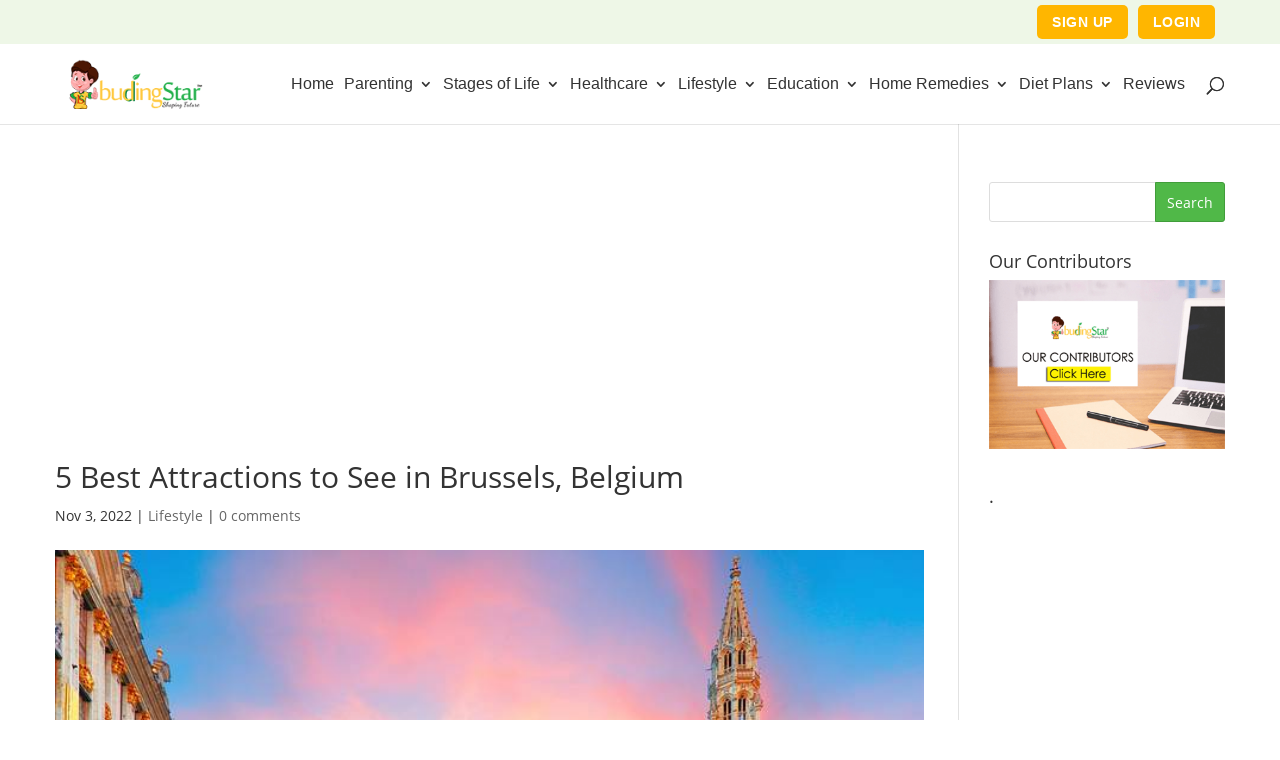

--- FILE ---
content_type: text/html; charset=UTF-8
request_url: https://budingstar.com/blog/best-attractions-to-see-in-brussels-belgium/
body_size: 18633
content:
<!DOCTYPE html><html lang="en-US" prefix="og: http://ogp.me/ns#"><head><meta charset="UTF-8" /><meta name="google-site-verification" content="w8_T16hQE-Gu9F7ZvJl8sd7x79vnb_CEr-PVUIfJzoc" /><meta http-equiv="X-UA-Compatible" content="IE=edge"><link rel="pingback" href="https://budingstar.com/xmlrpc.php" /> <script type="text/javascript">document.documentElement.className = 'js';</script> <title>5 Best Spots to See in Brussels, Belgium | Buding Star</title><link rel="stylesheet" href="https://budingstar.com/wp-content/cache/min/1/0f0a3f72af68e06851757cabeeda657a.css" data-minify="1" /><meta name='robots' content='max-image-preview:large' /><meta name="description" content="Belgium is a small country between France and the Netherlands. Here are 5 Best Attractions to See in Brussels, Belgium. Read More!"/><meta name="robots" content="noodp"/><link rel="canonical" href="https://budingstar.com/blog/best-attractions-to-see-in-brussels-belgium/" /><meta property="og:locale" content="en_US" /><meta property="og:type" content="article" /><meta property="og:title" content="5 Best Spots to See in Brussels, Belgium | Buding Star" /><meta property="og:description" content="Belgium is a small country between France and the Netherlands. Here are 5 Best Attractions to See in Brussels, Belgium. Read More!" /><meta property="og:url" content="https://budingstar.com/blog/best-attractions-to-see-in-brussels-belgium/" /><meta property="og:site_name" content="Budding Star: Positive Parenting" /><meta property="article:publisher" content="https://www.facebook.com/budingstar/" /><meta property="article:author" content="https://www.facebook.com/akansha.bansal.96" /><meta property="article:tag" content="Best Attractions to See in Brussels" /><meta property="article:section" content="Lifestyle" /><meta property="article:published_time" content="2022-11-03T17:01:02+00:00" /><meta property="article:modified_time" content="2023-03-27T10:12:22+00:00" /><meta property="og:updated_time" content="2023-03-27T10:12:22+00:00" /><meta property="og:image" content="https://budingstar.com/wp-content/uploads/2022/11/5-attractions-in-belgium-min.jpeg" /><meta property="og:image:width" content="730" /><meta property="og:image:height" content="410" /><meta name="twitter:card" content="summary_large_image" /><meta name="twitter:description" content="Belgium is a small country between France and the Netherlands. Here are 5 Best Attractions to See in Brussels, Belgium. Read More!" /><meta name="twitter:title" content="5 Best Spots to See in Brussels, Belgium | Buding Star" /><meta name="twitter:image" content="https://budingstar.com/wp-content/uploads/2022/11/5-attractions-in-belgium-min.jpeg" /><meta property="DC.date.issued" content="2022-11-03T17:01:02+00:00" /><link rel='dns-prefetch' href='//static.addtoany.com' /><link rel="alternate" type="application/rss+xml" title="Budding Star: Positive Parenting &raquo; Feed" href="https://budingstar.com/feed/" /><link rel="alternate" type="application/rss+xml" title="Budding Star: Positive Parenting &raquo; Comments Feed" href="https://budingstar.com/comments/feed/" /><link rel="alternate" type="application/rss+xml" title="Budding Star: Positive Parenting &raquo; 5 Best Attractions to See in Brussels, Belgium Comments Feed" href="https://budingstar.com/blog/best-attractions-to-see-in-brussels-belgium/feed/" />  <script data-no-minify="1" src="https://budingstar.com/wp-content/cache/busting/1/gtm-905f778a3cefda12d686d293c8b830c4.js"  data-cfasync="false" data-wpfc-render="false" type="text/javascript" async></script> <script data-cfasync="false" data-wpfc-render="false" type="text/javascript">var mi_version = '9.1.1';
				var mi_track_user = true;
				var mi_no_track_reason = '';
								var MonsterInsightsDefaultLocations = {"page_location":"https:\/\/budingstar.com\/blog\/best-attractions-to-see-in-brussels-belgium\/"};
				if ( typeof MonsterInsightsPrivacyGuardFilter === 'function' ) {
					var MonsterInsightsLocations = (typeof MonsterInsightsExcludeQuery === 'object') ? MonsterInsightsPrivacyGuardFilter( MonsterInsightsExcludeQuery ) : MonsterInsightsPrivacyGuardFilter( MonsterInsightsDefaultLocations );
				} else {
					var MonsterInsightsLocations = (typeof MonsterInsightsExcludeQuery === 'object') ? MonsterInsightsExcludeQuery : MonsterInsightsDefaultLocations;
				}

								var disableStrs = [
										'ga-disable-G-0QRL9X2YB7',
									];

				/* Function to detect opted out users */
				function __gtagTrackerIsOptedOut() {
					for (var index = 0; index < disableStrs.length; index++) {
						if (document.cookie.indexOf(disableStrs[index] + '=true') > -1) {
							return true;
						}
					}

					return false;
				}

				/* Disable tracking if the opt-out cookie exists. */
				if (__gtagTrackerIsOptedOut()) {
					for (var index = 0; index < disableStrs.length; index++) {
						window[disableStrs[index]] = true;
					}
				}

				/* Opt-out function */
				function __gtagTrackerOptout() {
					for (var index = 0; index < disableStrs.length; index++) {
						document.cookie = disableStrs[index] + '=true; expires=Thu, 31 Dec 2099 23:59:59 UTC; path=/';
						window[disableStrs[index]] = true;
					}
				}

				if ('undefined' === typeof gaOptout) {
					function gaOptout() {
						__gtagTrackerOptout();
					}
				}
								window.dataLayer = window.dataLayer || [];

				window.MonsterInsightsDualTracker = {
					helpers: {},
					trackers: {},
				};
				if (mi_track_user) {
					function __gtagDataLayer() {
						dataLayer.push(arguments);
					}

					function __gtagTracker(type, name, parameters) {
						if (!parameters) {
							parameters = {};
						}

						if (parameters.send_to) {
							__gtagDataLayer.apply(null, arguments);
							return;
						}

						if (type === 'event') {
														parameters.send_to = monsterinsights_frontend.v4_id;
							var hookName = name;
							if (typeof parameters['event_category'] !== 'undefined') {
								hookName = parameters['event_category'] + ':' + name;
							}

							if (typeof MonsterInsightsDualTracker.trackers[hookName] !== 'undefined') {
								MonsterInsightsDualTracker.trackers[hookName](parameters);
							} else {
								__gtagDataLayer('event', name, parameters);
							}
							
						} else {
							__gtagDataLayer.apply(null, arguments);
						}
					}

					__gtagTracker('js', new Date());
					__gtagTracker('set', {
						'developer_id.dZGIzZG': true,
											});
					if ( MonsterInsightsLocations.page_location ) {
						__gtagTracker('set', MonsterInsightsLocations);
					}
										__gtagTracker('config', 'G-0QRL9X2YB7', {"forceSSL":"true","link_attribution":"true"} );
															window.gtag = __gtagTracker;										(function () {
						/* https://developers.google.com/analytics/devguides/collection/analyticsjs/ */
						/* ga and __gaTracker compatibility shim. */
						var noopfn = function () {
							return null;
						};
						var newtracker = function () {
							return new Tracker();
						};
						var Tracker = function () {
							return null;
						};
						var p = Tracker.prototype;
						p.get = noopfn;
						p.set = noopfn;
						p.send = function () {
							var args = Array.prototype.slice.call(arguments);
							args.unshift('send');
							__gaTracker.apply(null, args);
						};
						var __gaTracker = function () {
							var len = arguments.length;
							if (len === 0) {
								return;
							}
							var f = arguments[len - 1];
							if (typeof f !== 'object' || f === null || typeof f.hitCallback !== 'function') {
								if ('send' === arguments[0]) {
									var hitConverted, hitObject = false, action;
									if ('event' === arguments[1]) {
										if ('undefined' !== typeof arguments[3]) {
											hitObject = {
												'eventAction': arguments[3],
												'eventCategory': arguments[2],
												'eventLabel': arguments[4],
												'value': arguments[5] ? arguments[5] : 1,
											}
										}
									}
									if ('pageview' === arguments[1]) {
										if ('undefined' !== typeof arguments[2]) {
											hitObject = {
												'eventAction': 'page_view',
												'page_path': arguments[2],
											}
										}
									}
									if (typeof arguments[2] === 'object') {
										hitObject = arguments[2];
									}
									if (typeof arguments[5] === 'object') {
										Object.assign(hitObject, arguments[5]);
									}
									if ('undefined' !== typeof arguments[1].hitType) {
										hitObject = arguments[1];
										if ('pageview' === hitObject.hitType) {
											hitObject.eventAction = 'page_view';
										}
									}
									if (hitObject) {
										action = 'timing' === arguments[1].hitType ? 'timing_complete' : hitObject.eventAction;
										hitConverted = mapArgs(hitObject);
										__gtagTracker('event', action, hitConverted);
									}
								}
								return;
							}

							function mapArgs(args) {
								var arg, hit = {};
								var gaMap = {
									'eventCategory': 'event_category',
									'eventAction': 'event_action',
									'eventLabel': 'event_label',
									'eventValue': 'event_value',
									'nonInteraction': 'non_interaction',
									'timingCategory': 'event_category',
									'timingVar': 'name',
									'timingValue': 'value',
									'timingLabel': 'event_label',
									'page': 'page_path',
									'location': 'page_location',
									'title': 'page_title',
									'referrer' : 'page_referrer',
								};
								for (arg in args) {
																		if (!(!args.hasOwnProperty(arg) || !gaMap.hasOwnProperty(arg))) {
										hit[gaMap[arg]] = args[arg];
									} else {
										hit[arg] = args[arg];
									}
								}
								return hit;
							}

							try {
								f.hitCallback();
							} catch (ex) {
							}
						};
						__gaTracker.create = newtracker;
						__gaTracker.getByName = newtracker;
						__gaTracker.getAll = function () {
							return [];
						};
						__gaTracker.remove = noopfn;
						__gaTracker.loaded = true;
						window['__gaTracker'] = __gaTracker;
					})();
									} else {
										console.log("");
					(function () {
						function __gtagTracker() {
							return null;
						}

						window['__gtagTracker'] = __gtagTracker;
						window['gtag'] = __gtagTracker;
					})();
									}</script> <meta content="Divi Child v.1.0.0" name="generator"/><style id='wp-emoji-styles-inline-css' type='text/css'>img.wp-smiley,img.emoji{display:inline!important;border:none!important;box-shadow:none!important;height:1em!important;width:1em!important;margin:0 0.07em!important;vertical-align:-0.1em!important;background:none!important;padding:0!important}</style><style id='classic-theme-styles-inline-css' type='text/css'>
/*! This file is auto-generated */
.wp-block-button__link{color:#fff;background-color:#32373c;border-radius:9999px;box-shadow:none;text-decoration:none;padding:calc(.667em + 2px) calc(1.333em + 2px);font-size:1.125em}.wp-block-file__button{background:#32373c;color:#fff;text-decoration:none}</style><style id='global-styles-inline-css' type='text/css'>:root{--wp--preset--aspect-ratio--square:1;--wp--preset--aspect-ratio--4-3:4/3;--wp--preset--aspect-ratio--3-4:3/4;--wp--preset--aspect-ratio--3-2:3/2;--wp--preset--aspect-ratio--2-3:2/3;--wp--preset--aspect-ratio--16-9:16/9;--wp--preset--aspect-ratio--9-16:9/16;--wp--preset--color--black:#000;--wp--preset--color--cyan-bluish-gray:#abb8c3;--wp--preset--color--white:#fff;--wp--preset--color--pale-pink:#f78da7;--wp--preset--color--vivid-red:#cf2e2e;--wp--preset--color--luminous-vivid-orange:#ff6900;--wp--preset--color--luminous-vivid-amber:#fcb900;--wp--preset--color--light-green-cyan:#7bdcb5;--wp--preset--color--vivid-green-cyan:#00d084;--wp--preset--color--pale-cyan-blue:#8ed1fc;--wp--preset--color--vivid-cyan-blue:#0693e3;--wp--preset--color--vivid-purple:#9b51e0;--wp--preset--gradient--vivid-cyan-blue-to-vivid-purple:linear-gradient(135deg,rgba(6,147,227,1) 0%,rgb(155,81,224) 100%);--wp--preset--gradient--light-green-cyan-to-vivid-green-cyan:linear-gradient(135deg,rgb(122,220,180) 0%,rgb(0,208,130) 100%);--wp--preset--gradient--luminous-vivid-amber-to-luminous-vivid-orange:linear-gradient(135deg,rgba(252,185,0,1) 0%,rgba(255,105,0,1) 100%);--wp--preset--gradient--luminous-vivid-orange-to-vivid-red:linear-gradient(135deg,rgba(255,105,0,1) 0%,rgb(207,46,46) 100%);--wp--preset--gradient--very-light-gray-to-cyan-bluish-gray:linear-gradient(135deg,rgb(238,238,238) 0%,rgb(169,184,195) 100%);--wp--preset--gradient--cool-to-warm-spectrum:linear-gradient(135deg,rgb(74,234,220) 0%,rgb(151,120,209) 20%,rgb(207,42,186) 40%,rgb(238,44,130) 60%,rgb(251,105,98) 80%,rgb(254,248,76) 100%);--wp--preset--gradient--blush-light-purple:linear-gradient(135deg,rgb(255,206,236) 0%,rgb(152,150,240) 100%);--wp--preset--gradient--blush-bordeaux:linear-gradient(135deg,rgb(254,205,165) 0%,rgb(254,45,45) 50%,rgb(107,0,62) 100%);--wp--preset--gradient--luminous-dusk:linear-gradient(135deg,rgb(255,203,112) 0%,rgb(199,81,192) 50%,rgb(65,88,208) 100%);--wp--preset--gradient--pale-ocean:linear-gradient(135deg,rgb(255,245,203) 0%,rgb(182,227,212) 50%,rgb(51,167,181) 100%);--wp--preset--gradient--electric-grass:linear-gradient(135deg,rgb(202,248,128) 0%,rgb(113,206,126) 100%);--wp--preset--gradient--midnight:linear-gradient(135deg,rgb(2,3,129) 0%,rgb(40,116,252) 100%);--wp--preset--font-size--small:13px;--wp--preset--font-size--medium:20px;--wp--preset--font-size--large:36px;--wp--preset--font-size--x-large:42px;--wp--preset--spacing--20:.44rem;--wp--preset--spacing--30:.67rem;--wp--preset--spacing--40:1rem;--wp--preset--spacing--50:1.5rem;--wp--preset--spacing--60:2.25rem;--wp--preset--spacing--70:3.38rem;--wp--preset--spacing--80:5.06rem;--wp--preset--shadow--natural:6px 6px 9px rgba(0,0,0,.2);--wp--preset--shadow--deep:12px 12px 50px rgba(0,0,0,.4);--wp--preset--shadow--sharp:6px 6px 0 rgba(0,0,0,.2);--wp--preset--shadow--outlined:6px 6px 0 -3px rgba(255,255,255,1),6px 6px rgba(0,0,0,1);--wp--preset--shadow--crisp:6px 6px 0 rgba(0,0,0,1)}:where(.is-layout-flex){gap:.5em}:where(.is-layout-grid){gap:.5em}body .is-layout-flex{display:flex}.is-layout-flex{flex-wrap:wrap;align-items:center}.is-layout-flex>:is(*,div){margin:0}body .is-layout-grid{display:grid}.is-layout-grid>:is(*,div){margin:0}:where(.wp-block-columns.is-layout-flex){gap:2em}:where(.wp-block-columns.is-layout-grid){gap:2em}:where(.wp-block-post-template.is-layout-flex){gap:1.25em}:where(.wp-block-post-template.is-layout-grid){gap:1.25em}.has-black-color{color:var(--wp--preset--color--black)!important}.has-cyan-bluish-gray-color{color:var(--wp--preset--color--cyan-bluish-gray)!important}.has-white-color{color:var(--wp--preset--color--white)!important}.has-pale-pink-color{color:var(--wp--preset--color--pale-pink)!important}.has-vivid-red-color{color:var(--wp--preset--color--vivid-red)!important}.has-luminous-vivid-orange-color{color:var(--wp--preset--color--luminous-vivid-orange)!important}.has-luminous-vivid-amber-color{color:var(--wp--preset--color--luminous-vivid-amber)!important}.has-light-green-cyan-color{color:var(--wp--preset--color--light-green-cyan)!important}.has-vivid-green-cyan-color{color:var(--wp--preset--color--vivid-green-cyan)!important}.has-pale-cyan-blue-color{color:var(--wp--preset--color--pale-cyan-blue)!important}.has-vivid-cyan-blue-color{color:var(--wp--preset--color--vivid-cyan-blue)!important}.has-vivid-purple-color{color:var(--wp--preset--color--vivid-purple)!important}.has-black-background-color{background-color:var(--wp--preset--color--black)!important}.has-cyan-bluish-gray-background-color{background-color:var(--wp--preset--color--cyan-bluish-gray)!important}.has-white-background-color{background-color:var(--wp--preset--color--white)!important}.has-pale-pink-background-color{background-color:var(--wp--preset--color--pale-pink)!important}.has-vivid-red-background-color{background-color:var(--wp--preset--color--vivid-red)!important}.has-luminous-vivid-orange-background-color{background-color:var(--wp--preset--color--luminous-vivid-orange)!important}.has-luminous-vivid-amber-background-color{background-color:var(--wp--preset--color--luminous-vivid-amber)!important}.has-light-green-cyan-background-color{background-color:var(--wp--preset--color--light-green-cyan)!important}.has-vivid-green-cyan-background-color{background-color:var(--wp--preset--color--vivid-green-cyan)!important}.has-pale-cyan-blue-background-color{background-color:var(--wp--preset--color--pale-cyan-blue)!important}.has-vivid-cyan-blue-background-color{background-color:var(--wp--preset--color--vivid-cyan-blue)!important}.has-vivid-purple-background-color{background-color:var(--wp--preset--color--vivid-purple)!important}.has-black-border-color{border-color:var(--wp--preset--color--black)!important}.has-cyan-bluish-gray-border-color{border-color:var(--wp--preset--color--cyan-bluish-gray)!important}.has-white-border-color{border-color:var(--wp--preset--color--white)!important}.has-pale-pink-border-color{border-color:var(--wp--preset--color--pale-pink)!important}.has-vivid-red-border-color{border-color:var(--wp--preset--color--vivid-red)!important}.has-luminous-vivid-orange-border-color{border-color:var(--wp--preset--color--luminous-vivid-orange)!important}.has-luminous-vivid-amber-border-color{border-color:var(--wp--preset--color--luminous-vivid-amber)!important}.has-light-green-cyan-border-color{border-color:var(--wp--preset--color--light-green-cyan)!important}.has-vivid-green-cyan-border-color{border-color:var(--wp--preset--color--vivid-green-cyan)!important}.has-pale-cyan-blue-border-color{border-color:var(--wp--preset--color--pale-cyan-blue)!important}.has-vivid-cyan-blue-border-color{border-color:var(--wp--preset--color--vivid-cyan-blue)!important}.has-vivid-purple-border-color{border-color:var(--wp--preset--color--vivid-purple)!important}.has-vivid-cyan-blue-to-vivid-purple-gradient-background{background:var(--wp--preset--gradient--vivid-cyan-blue-to-vivid-purple)!important}.has-light-green-cyan-to-vivid-green-cyan-gradient-background{background:var(--wp--preset--gradient--light-green-cyan-to-vivid-green-cyan)!important}.has-luminous-vivid-amber-to-luminous-vivid-orange-gradient-background{background:var(--wp--preset--gradient--luminous-vivid-amber-to-luminous-vivid-orange)!important}.has-luminous-vivid-orange-to-vivid-red-gradient-background{background:var(--wp--preset--gradient--luminous-vivid-orange-to-vivid-red)!important}.has-very-light-gray-to-cyan-bluish-gray-gradient-background{background:var(--wp--preset--gradient--very-light-gray-to-cyan-bluish-gray)!important}.has-cool-to-warm-spectrum-gradient-background{background:var(--wp--preset--gradient--cool-to-warm-spectrum)!important}.has-blush-light-purple-gradient-background{background:var(--wp--preset--gradient--blush-light-purple)!important}.has-blush-bordeaux-gradient-background{background:var(--wp--preset--gradient--blush-bordeaux)!important}.has-luminous-dusk-gradient-background{background:var(--wp--preset--gradient--luminous-dusk)!important}.has-pale-ocean-gradient-background{background:var(--wp--preset--gradient--pale-ocean)!important}.has-electric-grass-gradient-background{background:var(--wp--preset--gradient--electric-grass)!important}.has-midnight-gradient-background{background:var(--wp--preset--gradient--midnight)!important}.has-small-font-size{font-size:var(--wp--preset--font-size--small)!important}.has-medium-font-size{font-size:var(--wp--preset--font-size--medium)!important}.has-large-font-size{font-size:var(--wp--preset--font-size--large)!important}.has-x-large-font-size{font-size:var(--wp--preset--font-size--x-large)!important}:where(.wp-block-post-template.is-layout-flex){gap:1.25em}:where(.wp-block-post-template.is-layout-grid){gap:1.25em}:where(.wp-block-columns.is-layout-flex){gap:2em}:where(.wp-block-columns.is-layout-grid){gap:2em}:root :where(.wp-block-pullquote){font-size:1.5em;line-height:1.6}</style> <script type="text/javascript" src="https://budingstar.com/wp-content/cache/busting/1/wp-includes/js/jquery/jquery.min-3.7.1.js" id="jquery-core-js"></script> <script type="text/javascript" src="https://budingstar.com/wp-content/cache/busting/1/wp-includes/js/jquery/jquery-migrate.min-3.4.1.js" id="jquery-migrate-js" defer></script> <script type="text/javascript" src="https://budingstar.com/wp-content/cache/busting/1/wp-content/plugins/google-analytics-for-wordpress/assets/js/frontend-gtag.min-9.1.1.js" id="monsterinsights-frontend-script-js" async="async" data-wp-strategy="async"></script> <script data-cfasync="false" data-wpfc-render="false" type="text/javascript" id='monsterinsights-frontend-script-js-extra'>/* <![CDATA[ */ var monsterinsights_frontend = {"js_events_tracking":"true","download_extensions":"doc,pdf,ppt,zip,xls,docx,pptx,xlsx","inbound_paths":"[{\"path\":\"\\\/go\\\/\",\"label\":\"affiliate\"},{\"path\":\"\\\/recommend\\\/\",\"label\":\"affiliate\"}]","home_url":"https:\/\/budingstar.com","hash_tracking":"false","v4_id":"G-0QRL9X2YB7"}; /* ]]> */</script> <script type="text/javascript" id="addtoany-core-js-before">/* <![CDATA[ */ window.a2a_config=window.a2a_config||{};a2a_config.callbacks=[];a2a_config.overlays=[];a2a_config.templates={}; /* ]]> */</script> <script type="text/javascript" defer src="https://static.addtoany.com/menu/page.js" id="addtoany-core-js"></script> <script type="text/javascript" defer src="https://budingstar.com/wp-content/cache/busting/1/wp-content/plugins/add-to-any/addtoany.min-1.1.js" id="addtoany-jquery-js"></script> <link rel="https://api.w.org/" href="https://budingstar.com/wp-json/" /><link rel="alternate" title="JSON" type="application/json" href="https://budingstar.com/wp-json/wp/v2/posts/17247" /><link rel="EditURI" type="application/rsd+xml" title="RSD" href="https://budingstar.com/xmlrpc.php?rsd" /><meta name="generator" content="WordPress 6.6.4" /><link rel='shortlink' href='https://budingstar.com/?p=17247' /><meta name="bm-site-verification" content="a60fc798f35e1b8a17f2f3b546be985ba5ccc5c2"><meta name="publisuites-verify-code" content="aHR0cHM6Ly9idWRpbmdzdGFyLmNvbQ==" /><script type="application/ld+json">{
    "@context": "https://schema.org/",
    "@type": "CreativeWorkSeries",
    "name": "5 Best Attractions to See in Brussels, Belgium",
    "aggregateRating": {
        "@type": "AggregateRating",
        "ratingValue": "1",
        "bestRating": "5",
        "ratingCount": "1"
    }
}</script><style type="text/css">.a-tabs .wpautbox-socials-custom a .wpautbox-icon{color:#fff}.a-tabs .wpautbox-socials-custom a:hover .wpautbox-icon{color:#fff}.a-tabs .wpautbox-socials-custom a .wpautbox-icon{background:#333}.a-tabs .wpautbox-socials-custom a:hover .wpautbox-icon{background:#222}</style><meta property="article:author" content="https://www.facebook.com/akansha.bansal.96" /><style type="text/css">.um_request_name{display:none!important}</style><meta name="viewport" content="width=device-width, initial-scale=1.0, maximum-scale=1.0, user-scalable=0" /><meta name="redi-version" content="1.2.4" /><style type="text/css" id="custom-background-css">body.custom-background{background-color:#fff}</style><link rel="icon" href="https://budingstar.com/wp-content/uploads/2019/09/cropped-bs-LOGO-32x32.png" sizes="32x32" /><link rel="icon" href="https://budingstar.com/wp-content/uploads/2019/09/cropped-bs-LOGO-192x192.png" sizes="192x192" /><link rel="apple-touch-icon" href="https://budingstar.com/wp-content/uploads/2019/09/cropped-bs-LOGO-180x180.png" /><meta name="msapplication-TileImage" content="https://budingstar.com/wp-content/uploads/2019/09/cropped-bs-LOGO-270x270.png" /><style id="et-divi-customizer-global-cached-inline-styles">body,.et_pb_column_1_2 .et_quote_content blockquote cite,.et_pb_column_1_2 .et_link_content a.et_link_main_url,.et_pb_column_1_3 .et_quote_content blockquote cite,.et_pb_column_3_8 .et_quote_content blockquote cite,.et_pb_column_1_4 .et_quote_content blockquote cite,.et_pb_blog_grid .et_quote_content blockquote cite,.et_pb_column_1_3 .et_link_content a.et_link_main_url,.et_pb_column_3_8 .et_link_content a.et_link_main_url,.et_pb_column_1_4 .et_link_content a.et_link_main_url,.et_pb_blog_grid .et_link_content a.et_link_main_url,body .et_pb_bg_layout_light .et_pb_post p,body .et_pb_bg_layout_dark .et_pb_post p{font-size:17px}.et_pb_slide_content,.et_pb_best_value{font-size:19px}body{color:#333}h1,h2,h3,h4,h5,h6{color:#333}.woocommerce #respond input#submit,.woocommerce-page #respond input#submit,.woocommerce #content input.button,.woocommerce-page #content input.button,.woocommerce-message,.woocommerce-error,.woocommerce-info{background:#23b04b!important}#et_search_icon:hover,.mobile_menu_bar:before,.mobile_menu_bar:after,.et_toggle_slide_menu:after,.et-social-icon a:hover,.et_pb_sum,.et_pb_pricing li a,.et_pb_pricing_table_button,.et_overlay:before,.entry-summary p.price ins,.woocommerce div.product span.price,.woocommerce-page div.product span.price,.woocommerce #content div.product span.price,.woocommerce-page #content div.product span.price,.woocommerce div.product p.price,.woocommerce-page div.product p.price,.woocommerce #content div.product p.price,.woocommerce-page #content div.product p.price,.et_pb_member_social_links a:hover,.woocommerce .star-rating span:before,.woocommerce-page .star-rating span:before,.et_pb_widget li a:hover,.et_pb_filterable_portfolio .et_pb_portfolio_filters li a.active,.et_pb_filterable_portfolio .et_pb_portofolio_pagination ul li a.active,.et_pb_gallery .et_pb_gallery_pagination ul li a.active,.wp-pagenavi span.current,.wp-pagenavi a:hover,.nav-single a,.posted_in a{color:#23b04b}.et_pb_contact_submit,.et_password_protected_form .et_submit_button,.et_pb_bg_layout_light .et_pb_newsletter_button,.comment-reply-link,.form-submit .et_pb_button,.et_pb_bg_layout_light .et_pb_promo_button,.et_pb_bg_layout_light .et_pb_more_button,.woocommerce a.button.alt,.woocommerce-page a.button.alt,.woocommerce button.button.alt,.woocommerce-page button.button.alt,.woocommerce input.button.alt,.woocommerce-page input.button.alt,.woocommerce #respond input#submit.alt,.woocommerce-page #respond input#submit.alt,.woocommerce #content input.button.alt,.woocommerce-page #content input.button.alt,.woocommerce a.button,.woocommerce-page a.button,.woocommerce button.button,.woocommerce-page button.button,.woocommerce input.button,.woocommerce-page input.button,.et_pb_contact p input[type="checkbox"]:checked+label i:before,.et_pb_bg_layout_light.et_pb_module.et_pb_button{color:#23b04b}.footer-widget h4{color:#23b04b}.et-search-form,.nav li ul,.et_mobile_menu,.footer-widget li:before,.et_pb_pricing li:before,blockquote{border-color:#23b04b}.et_pb_counter_amount,.et_pb_featured_table .et_pb_pricing_heading,.et_quote_content,.et_link_content,.et_audio_content,.et_pb_post_slider.et_pb_bg_layout_dark,.et_slide_in_menu_container,.et_pb_contact p input[type="radio"]:checked+label i:before{background-color:#23b04b}.container,.et_pb_row,.et_pb_slider .et_pb_container,.et_pb_fullwidth_section .et_pb_title_container,.et_pb_fullwidth_section .et_pb_title_featured_container,.et_pb_fullwidth_header:not(.et_pb_fullscreen) .et_pb_fullwidth_header_container{max-width:1170px}.et_boxed_layout #page-container,.et_boxed_layout.et_non_fixed_nav.et_transparent_nav #page-container #top-header,.et_boxed_layout.et_non_fixed_nav.et_transparent_nav #page-container #main-header,.et_fixed_nav.et_boxed_layout #page-container #top-header,.et_fixed_nav.et_boxed_layout #page-container #main-header,.et_boxed_layout #page-container .container,.et_boxed_layout #page-container .et_pb_row{max-width:1330px}a{color:#23b04b}#top-header,#et-secondary-nav li ul{background-color:#eef7e7}#et-secondary-nav li ul{background-color:#50b848}.et_header_style_centered .mobile_nav .select_page,.et_header_style_split .mobile_nav .select_page,.et_nav_text_color_light #top-menu>li>a,.et_nav_text_color_dark #top-menu>li>a,#top-menu a,.et_mobile_menu li a,.et_nav_text_color_light .et_mobile_menu li a,.et_nav_text_color_dark .et_mobile_menu li a,#et_search_icon:before,.et_search_form_container input,span.et_close_search_field:after,#et-top-navigation .et-cart-info{color:#333}.et_search_form_container input::-moz-placeholder{color:#333}.et_search_form_container input::-webkit-input-placeholder{color:#333}.et_search_form_container input:-ms-input-placeholder{color:#333}#main-header .nav li ul a{color:#fff}#top-header,#top-header a,#et-secondary-nav li li a,#top-header .et-social-icon a:before{font-size:14px}#top-menu li a{font-size:16px}body.et_vertical_nav .container.et_search_form_container .et-search-form input{font-size:16px!important}#main-footer{background-color:#fff}#footer-widgets .footer-widget a,#footer-widgets .footer-widget li a,#footer-widgets .footer-widget li a:hover{color:#333}.footer-widget{color:#333}#main-footer .footer-widget h4{color:#333}.footer-widget li:before{border-color:#23b04b}.footer-widget,.footer-widget li,.footer-widget li a,#footer-info{font-size:16px}#footer-widgets .footer-widget li:before{top:10.6px}.bottom-nav,.bottom-nav a,.bottom-nav li.current-menu-item a{color:#fff}#et-footer-nav .bottom-nav li.current-menu-item a{color:#50b848}#footer-bottom{background-color:rgba(255,255,255,.32)}#footer-bottom .et-social-icon a{font-size:18px}#footer-bottom .et-social-icon a{color:#333}.et_slide_in_menu_container,.et_slide_in_menu_container .et-search-field{letter-spacing:px}.et_slide_in_menu_container .et-search-field::-moz-placeholder{letter-spacing:px}.et_slide_in_menu_container .et-search-field::-webkit-input-placeholder{letter-spacing:px}.et_slide_in_menu_container .et-search-field:-ms-input-placeholder{letter-spacing:px}@media only screen and (min-width:981px){.et_pb_section{padding:2% 0}.et_pb_fullwidth_section{padding:0}.et_pb_row{padding:1% 0}.footer-widget h4{font-size:20px}#logo{max-height:62%}.et_pb_svg_logo #logo{height:62%}.et_header_style_left .et-fixed-header #et-top-navigation,.et_header_style_split .et-fixed-header #et-top-navigation{padding:26px 0 0 0}.et_header_style_left .et-fixed-header #et-top-navigation nav>ul>li>a,.et_header_style_split .et-fixed-header #et-top-navigation nav>ul>li>a{padding-bottom:26px}.et_header_style_centered header#main-header.et-fixed-header .logo_container{height:52px}.et_header_style_split .et-fixed-header .centered-inline-logo-wrap{width:52px;margin:-52px 0}.et_header_style_split .et-fixed-header .centered-inline-logo-wrap #logo{max-height:52px}.et_pb_svg_logo.et_header_style_split .et-fixed-header .centered-inline-logo-wrap #logo{height:52px}.et_header_style_slide .et-fixed-header #et-top-navigation,.et_header_style_fullscreen .et-fixed-header #et-top-navigation{padding:17px 0 17px 0!important}.et-fixed-header#top-header,.et-fixed-header#top-header #et-secondary-nav li ul{background-color:#eef7e7}.et-fixed-header #top-menu a,.et-fixed-header #et_search_icon:before,.et-fixed-header #et_top_search .et-search-form input,.et-fixed-header .et_search_form_container input,.et-fixed-header .et_close_search_field:after,.et-fixed-header #et-top-navigation .et-cart-info{color:#333333!important}.et-fixed-header .et_search_form_container input::-moz-placeholder{color:#333333!important}.et-fixed-header .et_search_form_container input::-webkit-input-placeholder{color:#333333!important}.et-fixed-header .et_search_form_container input:-ms-input-placeholder{color:#333333!important}.et-fixed-header #top-menu li.current-menu-ancestor>a,.et-fixed-header #top-menu li.current-menu-item>a{color:#50b848!important}}@media only screen and (min-width:1462px){.et_pb_row{padding:14px 0}.et_pb_section{padding:29px 0}.single.et_pb_pagebuilder_layout.et_full_width_page .et_post_meta_wrapper{padding-top:43px}.et_pb_fullwidth_section{padding:0}}</style><noscript><style id="rocket-lazyload-nojs-css">.rll-youtube-player,[data-lazy-src]{display:none!important}</style></noscript><style id="wpforms-css-vars-root">:root{--wpforms-field-border-radius:3px;--wpforms-field-border-style:solid;--wpforms-field-border-size:1px;--wpforms-field-background-color:#fff;--wpforms-field-border-color:rgba(0,0,0,.25);--wpforms-field-border-color-spare:rgba(0,0,0,.25);--wpforms-field-text-color:rgba(0,0,0,.7);--wpforms-field-menu-color:#fff;--wpforms-label-color:rgba(0,0,0,.85);--wpforms-label-sublabel-color:rgba(0,0,0,.55);--wpforms-label-error-color:#d63637;--wpforms-button-border-radius:3px;--wpforms-button-border-style:none;--wpforms-button-border-size:1px;--wpforms-button-background-color:#066aab;--wpforms-button-border-color:#066aab;--wpforms-button-text-color:#fff;--wpforms-page-break-color:#066aab;--wpforms-background-image:none;--wpforms-background-position:center center;--wpforms-background-repeat:no-repeat;--wpforms-background-size:cover;--wpforms-background-width:100px;--wpforms-background-height:100px;--wpforms-background-color:rgba(0,0,0,0);--wpforms-background-url:none;--wpforms-container-padding:0;--wpforms-container-border-style:none;--wpforms-container-border-width:1px;--wpforms-container-border-color:#000;--wpforms-container-border-radius:3px;--wpforms-field-size-input-height:43px;--wpforms-field-size-input-spacing:15px;--wpforms-field-size-font-size:16px;--wpforms-field-size-line-height:19px;--wpforms-field-size-padding-h:14px;--wpforms-field-size-checkbox-size:16px;--wpforms-field-size-sublabel-spacing:5px;--wpforms-field-size-icon-size:1;--wpforms-label-size-font-size:16px;--wpforms-label-size-line-height:19px;--wpforms-label-size-sublabel-font-size:14px;--wpforms-label-size-sublabel-line-height:17px;--wpforms-button-size-font-size:17px;--wpforms-button-size-height:41px;--wpforms-button-size-padding-h:15px;--wpforms-button-size-margin-top:10px;--wpforms-container-shadow-size-box-shadow:none}</style><meta name="google-site-verification" content="idqY6mUULZvD15E8op4uqNW8Oxb13VhmuY86-sONrPI" />  <script async src="https://www.googletagmanager.com/gtag/js?id=G-0QRL9X2YB7"></script> <script>window.dataLayer = window.dataLayer || [];
  function gtag(){dataLayer.push(arguments);}
  gtag('js', new Date());

  gtag('config', 'G-0QRL9X2YB7');</script> </head><body class="post-template-default single single-post postid-17247 single-format-standard custom-background et_pb_button_helper_class et_fixed_nav et_show_nav et_cover_background et_secondary_nav_enabled et_secondary_nav_only_menu et_pb_gutter osx et_pb_gutters2 et_primary_nav_dropdown_animation_fade et_secondary_nav_dropdown_animation_fade et_pb_footer_columns3 et_header_style_left et_right_sidebar et_divi_theme et-db"><div id="page-container"><div id="top-header"><div class="container clearfix"><div id="et-secondary-menu"><ul id="et-secondary-nav" class="menu"><li class="menu-item menu-item-type-post_type menu-item-object-page menu-item-15013"><a href="https://budingstar.com/registration/">Sign up</a></li><li class="menu-item menu-item-type-post_type menu-item-object-page menu-item-15014"><a href="https://budingstar.com/login/">Login</a></li></ul></div></div></div><header id="main-header" data-height-onload="66"><div class="container clearfix et_menu_container"><div class="logo_container"> <span class="logo_helper"></span> <a href="https://budingstar.com/"> <img src="https://budingstar.com//wp-content/uploads/2019/07/Buddy-Star-Logo-1.png" alt="Budding Star: Positive Parenting" id="logo" data-height-percentage="62" /> </a></div><div id="et-top-navigation" data-height="66" data-fixed-height="52"><nav id="top-menu-nav"><ul id="top-menu" class="nav"><li id="menu-item-13805" class="menu-item menu-item-type-post_type menu-item-object-page menu-item-home menu-item-13805"><a href="https://budingstar.com/">Home</a></li><li id="menu-item-13806" class="menu-item menu-item-type-taxonomy menu-item-object-category menu-item-has-children menu-item-13806"><a href="https://budingstar.com/blog/category/parenting/">Parenting</a><ul class="sub-menu"><li id="menu-item-13807" class="menu-item menu-item-type-taxonomy menu-item-object-category menu-item-13807"><a href="https://budingstar.com/blog/category/pre-pregnancy/">Pre-Pregnancy</a></li><li id="menu-item-13808" class="menu-item menu-item-type-taxonomy menu-item-object-category menu-item-13808"><a href="https://budingstar.com/blog/category/pregnancy/">Pregnancy</a></li><li id="menu-item-13809" class="menu-item menu-item-type-taxonomy menu-item-object-category menu-item-13809"><a href="https://budingstar.com/blog/category/post-pregnancy/">Post-Pregnancy</a></li><li id="menu-item-13810" class="menu-item menu-item-type-taxonomy menu-item-object-category menu-item-13810"><a href="https://budingstar.com/blog/category/motherhood/">Motherhood</a></li><li id="menu-item-13811" class="menu-item menu-item-type-taxonomy menu-item-object-category menu-item-13811"><a href="https://budingstar.com/blog/category/fatherhood/">Fatherhood</a></li><li id="menu-item-13812" class="menu-item menu-item-type-taxonomy menu-item-object-category menu-item-13812"><a href="https://budingstar.com/blog/category/parenting-style/">Parenting Style</a></li><li id="menu-item-13813" class="menu-item menu-item-type-taxonomy menu-item-object-category menu-item-13813"><a href="https://budingstar.com/blog/category/stories/">Stories</a></li></ul></li><li id="menu-item-13814" class="menu-item menu-item-type-taxonomy menu-item-object-category menu-item-has-children menu-item-13814"><a href="https://budingstar.com/blog/category/stagesoflife/">Stages of Life</a><ul class="sub-menu"><li id="menu-item-13815" class="menu-item menu-item-type-taxonomy menu-item-object-category menu-item-13815"><a href="https://budingstar.com/blog/category/newborn/">New Born</a></li><li id="menu-item-13816" class="menu-item menu-item-type-taxonomy menu-item-object-category menu-item-13816"><a href="https://budingstar.com/blog/category/toddler/">Toddler</a></li><li id="menu-item-13817" class="menu-item menu-item-type-taxonomy menu-item-object-category menu-item-13817"><a href="https://budingstar.com/blog/category/child/">Child</a></li><li id="menu-item-13818" class="menu-item menu-item-type-taxonomy menu-item-object-category menu-item-13818"><a href="https://budingstar.com/blog/category/teenager/">Teenager</a></li></ul></li><li id="menu-item-13819" class="menu-item menu-item-type-taxonomy menu-item-object-category menu-item-has-children menu-item-13819"><a href="https://budingstar.com/blog/category/healthcare/">Healthcare</a><ul class="sub-menu"><li id="menu-item-13820" class="menu-item menu-item-type-taxonomy menu-item-object-category menu-item-13820"><a href="https://budingstar.com/blog/category/ayurveda/">Ayurveda</a></li><li id="menu-item-13821" class="menu-item menu-item-type-taxonomy menu-item-object-category menu-item-13821"><a href="https://budingstar.com/blog/category/childcare/">Child Care</a></li><li id="menu-item-13822" class="menu-item menu-item-type-taxonomy menu-item-object-category menu-item-13822"><a href="https://budingstar.com/blog/category/health-fitness/">Health &#038; Fitness</a></li><li id="menu-item-13823" class="menu-item menu-item-type-taxonomy menu-item-object-category menu-item-13823"><a href="https://budingstar.com/blog/category/mothercare/">Mother Care</a></li><li id="menu-item-13824" class="menu-item menu-item-type-taxonomy menu-item-object-category menu-item-13824"><a href="https://budingstar.com/blog/category/nutrition/">Nutrition</a></li></ul></li><li id="menu-item-13825" class="menu-item menu-item-type-taxonomy menu-item-object-category current-post-ancestor current-menu-parent current-post-parent menu-item-has-children menu-item-13825"><a href="https://budingstar.com/blog/category/lifestyle/">Lifestyle</a><ul class="sub-menu"><li id="menu-item-13826" class="menu-item menu-item-type-taxonomy menu-item-object-category menu-item-13826"><a href="https://budingstar.com/blog/category/beautycare/">Beauty &#038; Care</a></li><li id="menu-item-13827" class="menu-item menu-item-type-taxonomy menu-item-object-category menu-item-13827"><a href="https://budingstar.com/blog/category/entertainment/">Entertainment</a></li><li id="menu-item-13828" class="menu-item menu-item-type-taxonomy menu-item-object-category menu-item-13828"><a href="https://budingstar.com/blog/category/everyday-living/">Everyday Living</a></li><li id="menu-item-13829" class="menu-item menu-item-type-taxonomy menu-item-object-category menu-item-13829"><a href="https://budingstar.com/blog/category/homemade-recipes/">Homemade Recipes</a></li><li id="menu-item-13830" class="menu-item menu-item-type-taxonomy menu-item-object-category menu-item-13830"><a href="https://budingstar.com/blog/category/occasions/">Occasions</a></li></ul></li><li id="menu-item-13831" class="menu-item menu-item-type-taxonomy menu-item-object-category menu-item-has-children menu-item-13831"><a href="https://budingstar.com/blog/category/education/">Education</a><ul class="sub-menu"><li id="menu-item-13832" class="menu-item menu-item-type-taxonomy menu-item-object-category menu-item-13832"><a href="https://budingstar.com/blog/category/kinder-garten/">Kinder Garten</a></li><li id="menu-item-13833" class="menu-item menu-item-type-taxonomy menu-item-object-category menu-item-13833"><a href="https://budingstar.com/blog/category/school/">School</a></li><li id="menu-item-13834" class="menu-item menu-item-type-taxonomy menu-item-object-category menu-item-13834"><a href="https://budingstar.com/blog/category/college/">College</a></li></ul></li><li id="menu-item-13835" class="menu-item menu-item-type-taxonomy menu-item-object-category menu-item-has-children menu-item-13835"><a href="https://budingstar.com/blog/category/home-remedies-for-babies/">Home Remedies</a><ul class="sub-menu"><li id="menu-item-13836" class="menu-item menu-item-type-post_type menu-item-object-post menu-item-13836"><a href="https://budingstar.com/blog/natural-and-herbal-remedies-for-cold-and-cough-for-kids/">For Cold &#038; Cough in Kids</a></li><li id="menu-item-13837" class="menu-item menu-item-type-post_type menu-item-object-post menu-item-13837"><a href="https://budingstar.com/blog/home-remedies-for-dry-cough-in-babies-and-toddlers/">For Dry Cough in Babies &#038; Toddlers</a></li><li id="menu-item-13838" class="menu-item menu-item-type-post_type menu-item-object-post menu-item-13838"><a href="https://budingstar.com/blog/home-remedies-to-treat-constipation-in-babies-and-toddlers/">For Constipation in Babies &#038; Toddlers</a></li><li id="menu-item-13839" class="menu-item menu-item-type-post_type menu-item-object-post menu-item-13839"><a href="https://budingstar.com/blog/home-remedies-for-diaper-rash/">For Diaper Rash in Babies</a></li><li id="menu-item-13840" class="menu-item menu-item-type-post_type menu-item-object-post menu-item-13840"><a href="https://budingstar.com/blog/effective-home-remedies-to-stop-diarrhea-in-babies/">For Diarrhea in Babies</a></li><li id="menu-item-13841" class="menu-item menu-item-type-post_type menu-item-object-post menu-item-13841"><a href="https://budingstar.com/blog/home-remedies-to-treat-gas-in-babies-and-toddlers/">For Gas in Babies &#038; Toddlers</a></li><li id="menu-item-13842" class="menu-item menu-item-type-post_type menu-item-object-post menu-item-13842"><a href="https://budingstar.com/blog/home-remedies-for-curing-chest-congestion-in-babies-toddlers-and-kids/">For Chest Congestion in Babies, Toddlers &#038; Kids</a></li><li id="menu-item-13843" class="menu-item menu-item-type-post_type menu-item-object-post menu-item-13843"><a href="https://budingstar.com/blog/skin-problems-in-babies/">For Skin Problems in Babies</a></li><li id="menu-item-13844" class="menu-item menu-item-type-post_type menu-item-object-post menu-item-13844"><a href="https://budingstar.com/blog/home-remedies-to-get-rid-of-new-born-baby-body-hair/">For Infant Body Hair</a></li><li id="menu-item-13845" class="menu-item menu-item-type-post_type menu-item-object-post menu-item-13845"><a href="https://budingstar.com/blog/home-remedies-to-tackle-tonsillitis-in-children/">For Tonsillitis in Children</a></li><li id="menu-item-13846" class="menu-item menu-item-type-post_type menu-item-object-post menu-item-13846"><a href="https://budingstar.com/blog/home-remedies-constipation-during-pregnancy/">For Constipation in Pregnancy</a></li><li id="menu-item-13847" class="menu-item menu-item-type-post_type menu-item-object-post menu-item-13847"><a href="https://budingstar.com/blog/how-to-get-rid-of-stretch-marks-after-pregnancy/">For Stretch Marks after Pregnancy</a></li><li id="menu-item-13848" class="menu-item menu-item-type-post_type menu-item-object-post menu-item-13848"><a href="https://budingstar.com/blog/home-remedies-for-glowing-flawless-skin/">For Glowing Skin</a></li><li id="menu-item-13849" class="menu-item menu-item-type-post_type menu-item-object-post menu-item-13849"><a href="https://budingstar.com/blog/home-remedies-to-treat-wrinkles-skin-ageing/">For Wrinkles &#038; Skin Ageing</a></li><li id="menu-item-13850" class="menu-item menu-item-type-post_type menu-item-object-post menu-item-13850"><a href="https://budingstar.com/blog/top-5-home-remedies-beautiful-long-hair/">For Long Silky Hair</a></li></ul></li><li id="menu-item-13851" class="menu-item menu-item-type-taxonomy menu-item-object-category menu-item-has-children menu-item-13851"><a href="https://budingstar.com/blog/category/diet-plans-for-kids/">Diet Plans</a><ul class="sub-menu"><li id="menu-item-13852" class="menu-item menu-item-type-post_type menu-item-object-post menu-item-13852"><a href="https://budingstar.com/blog/indian-diet-plan-for-6-months-old-baby/">For 6 months baby</a></li><li id="menu-item-13853" class="menu-item menu-item-type-post_type menu-item-object-post menu-item-13853"><a href="https://budingstar.com/blog/indian-diet-plan-for-7-months-old-baby/">For 7 months Baby</a></li><li id="menu-item-13854" class="menu-item menu-item-type-post_type menu-item-object-post menu-item-13854"><a href="https://budingstar.com/blog/indian-diet-chart-for-8-months-old-baby/">For 8 months Baby</a></li><li id="menu-item-13855" class="menu-item menu-item-type-post_type menu-item-object-post menu-item-13855"><a href="https://budingstar.com/blog/diet-for-junior-athletes/">For Junior Athletes</a></li><li id="menu-item-13856" class="menu-item menu-item-type-post_type menu-item-object-post menu-item-13856"><a href="https://budingstar.com/blog/diet-during-pregnancy/">During Pregnancy</a></li><li id="menu-item-13857" class="menu-item menu-item-type-post_type menu-item-object-post menu-item-13857"><a href="https://budingstar.com/blog/indian-diet-plan-for-breastfeeding-mothers/">For Breastfeeding Mothers</a></li></ul></li><li id="menu-item-13858" class="menu-item menu-item-type-taxonomy menu-item-object-category menu-item-13858"><a href="https://budingstar.com/blog/category/reviews/">Reviews</a></li></ul></nav><div id="et_top_search"> <span id="et_search_icon"></span></div><div id="et_mobile_nav_menu"><div class="mobile_nav closed"> <span class="select_page">Select Page</span> <span class="mobile_menu_bar mobile_menu_bar_toggle"></span></div></div></div></div><div class="et_search_outer"><div class="container et_search_form_container"><form role="search" method="get" class="et-search-form" action="https://budingstar.com/"> <input type="search" class="et-search-field" placeholder="Search &hellip;" value="" name="s" title="Search for:" /></form> <span class="et_close_search_field"></span></div></div></header><div id="et-main-area"><div id="main-content"><div class="container"><div id="content-area" class="clearfix"><div id="left-area"> <script async src="https://pagead2.googlesyndication.com/pagead/js/adsbygoogle.js"></script> <ins class="adsbygoogle"
style="display:block; text-align:center;"
data-ad-layout="in-article"
data-ad-format="fluid"
data-ad-client="ca-pub-8722690246908026"
data-ad-slot="8405538246"></ins> <script>(adsbygoogle = window.adsbygoogle || []).push({});</script> <article id="post-17247" class="et_pb_post post-17247 post type-post status-publish format-standard has-post-thumbnail hentry category-lifestyle tag-best-attractions-to-see-in-brussels"><div class="et_post_meta_wrapper"><h1 class="entry-title">5 Best Attractions to See in Brussels, Belgium</h1><p class="post-meta"><span class="published">Nov 3, 2022</span> | <a href="https://budingstar.com/blog/category/lifestyle/" rel="category tag">Lifestyle</a> | <span class="comments-number"><a href="https://budingstar.com/blog/best-attractions-to-see-in-brussels-belgium/#respond">0 comments</a></span></p><img src="data:image/svg+xml,%3Csvg%20xmlns='http://www.w3.org/2000/svg'%20viewBox='0%200%201080%20675'%3E%3C/svg%3E" alt='5 Best Attractions to See in Brussels, Belgium' width='1080' height='675' data-lazy-src="https://budingstar.com/wp-content/uploads/2022/11/5-attractions-in-belgium-min.jpeg" /><noscript><img src="https://budingstar.com/wp-content/uploads/2022/11/5-attractions-in-belgium-min.jpeg" alt='5 Best Attractions to See in Brussels, Belgium' width='1080' height='675' /></noscript></div><div class="entry-content"><p>If there is only one thing that you need to know about Europe, it is the fact that it is full of history. Even the smallest countries are covered with historically significant monuments and sites.</p><p>Belgium is a small country between France and the Netherlands. It&#8217;s tiny —compared to other countries in the continent— size doesn’t stop it from protecting and preserving a rich heritage which keeps flourishing as new generations are added. Its capital, Brussels, is the perfect place to visit in order to understand why Belgium is such a famous destination. What are the best attractions to see in Brussels?</p><h2><strong>Attraction 1: Grand Place</strong></h2><p>You should start your exploration of Brussels from the Grand Place. It is a central square in the old town. The grand buildings with baroque architecture have been preserved, and they have retained this retro atmosphere. One of the oldest buildings in the area is the Town Hall, which was erected in 1402.</p><h2><strong>Attraction 2: Manneken Pis</strong></h2><p>Believe it or not, Manneken Pis is one of the most iconic attractions in Brussels. It is a small, bronze statue of a young boy urinating. The statue is 55.5 centimetres high. It was designed by Jérôme Duquesnoy the Elder in the 15<sup>th</sup> century. Over the years, several attempts have been made to steal the statue, but they have all ended up being unsuccessful. This, however, explains why the original statue is in Brussels City Museum while a replica lies in its space at the fountain in the centre of Brussels.</p><h2><strong>Attraction 3: Impressive Churches</strong></h2><p>Brussels is full of impressive temples that will leave you speechless with their detailed and intricate architecture. It is impossible to choose only one to name. Instead, we recommend that you go “church haunting”. You can hire a car and visit as many churches as possible. <a href="https://www.enjoytravel.com/en/car-hire/belgium/brussels" target="_blank" rel="noopener noreferrer">Enjoy Travel</a> allows you to not only compare all the available vehicles but also hire the best one online. This is the most convenient and fastest way to go around Brussels and check out all the churches. You must visit St. Michael and St Gudula Cathedral, the Church of Our Blessed Lady of the Sablon, Notre Dame du Sablon in French, and the National Basilica of the Sacred Heart.</p><h2><strong>Attraction 4: Choco-Story</strong></h2><p>Chocolate lovers have to spend some time at the Chocolate Museum. You will get the chance to learn about the history of chocolate: how the first cacao beans were discovered, cultivated and eaten by the Mayans, and then how this magical ingredient reached Europe. A chocolate master will perform awesome demonstrations, and you will get to taste delicious chocolates and pralines.</p><h2><strong>Attraction 5: Atomium</strong></h2><p>Another attraction that has been intertwined with the essence of the city is the Atomium. It is a futuristic-looking cultural centre that provides a fantastic panoramic view of Brussels. This unique edifice was built for the Brussels World&#8217;s Fair in 1958, and it was supposed to be demolished at the end of the fair. However, the Atomium not only has remained there but also is considered one of the most creative tourist attractions.</p><div class="kk-star-ratings
kksr-valign-bottom     kksr-align-left    "
data-payload="{&quot;align&quot;:&quot;left&quot;,&quot;id&quot;:&quot;17247&quot;,&quot;slug&quot;:&quot;default&quot;,&quot;valign&quot;:&quot;bottom&quot;,&quot;reference&quot;:&quot;auto&quot;,&quot;count&quot;:&quot;1&quot;,&quot;readonly&quot;:&quot;&quot;,&quot;score&quot;:&quot;1&quot;,&quot;best&quot;:&quot;5&quot;,&quot;gap&quot;:&quot;5&quot;,&quot;greet&quot;:&quot;Rate this post&quot;,&quot;legend&quot;:&quot;1\/5 - (1 vote)&quot;,&quot;size&quot;:&quot;22&quot;,&quot;width&quot;:&quot;24.5&quot;,&quot;_legend&quot;:&quot;{score}\/{best} - ({count} {votes})&quot;}"><div class="kksr-stars"><div class="kksr-stars-inactive"><div class="kksr-star" data-star="1" style="padding-right: 5px"><div class="kksr-icon" style="width: 22px; height: 22px;"></div></div><div class="kksr-star" data-star="2" style="padding-right: 5px"><div class="kksr-icon" style="width: 22px; height: 22px;"></div></div><div class="kksr-star" data-star="3" style="padding-right: 5px"><div class="kksr-icon" style="width: 22px; height: 22px;"></div></div><div class="kksr-star" data-star="4" style="padding-right: 5px"><div class="kksr-icon" style="width: 22px; height: 22px;"></div></div><div class="kksr-star" data-star="5" style="padding-right: 5px"><div class="kksr-icon" style="width: 22px; height: 22px;"></div></div></div><div class="kksr-stars-active" style="width: 24.5px;"><div class="kksr-star" style="padding-right: 5px"><div class="kksr-icon" style="width: 22px; height: 22px;"></div></div><div class="kksr-star" style="padding-right: 5px"><div class="kksr-icon" style="width: 22px; height: 22px;"></div></div><div class="kksr-star" style="padding-right: 5px"><div class="kksr-icon" style="width: 22px; height: 22px;"></div></div><div class="kksr-star" style="padding-right: 5px"><div class="kksr-icon" style="width: 22px; height: 22px;"></div></div><div class="kksr-star" style="padding-right: 5px"><div class="kksr-icon" style="width: 22px; height: 22px;"></div></div></div></div><div class="kksr-legend"> 1/5 - (1 vote)</div></div><div id="wpautbox-6970c05775655" class="wpautbox-below"><input type="hidden" class="wpautbox-input-authorid" value="5" /><ul class="a-tab-nav"><li class="a-tab-active"><a href="#wpautbox_about"><i class="el-icon-user wpautbox-icon"></i> About the Author</a></li><li><a href="#wpautbox_latest-post"><i class="el-icon-list wpautbox-icon"></i> Latest Posts</a></li></ul><div class="a-tab-container"><div class="a-tab-content" id="wpautbox_about"><div class="wpautbox-avatar wpautbox-avatar-default"><a href="https://budingstar.com/blog/author/akansha/"><img decoding="async" src="data:image/svg+xml,%3Csvg%20xmlns='http://www.w3.org/2000/svg'%20viewBox='0%200%200%200'%3E%3C/svg%3E" data-lazy-src="https://budingstar.com/wp-content/uploads/2019/09/Akansha-150x150.png" /><noscript><img decoding="async" src="https://budingstar.com/wp-content/uploads/2019/09/Akansha-150x150.png" /></noscript></a></div><div class="wpautbox-author-meta"><h4 class="wpautbox-name"><span>About</span> <a href="https://budingstar.com/blog/author/akansha/">Akansha Bansal</a></h4><p>Post graduate in Masters of Business Administration from Panjab University, Chandigarh. She live with a notion “SIMPLE LIVING, HIGH THINKING” and have an optimistic approach towards life. Always eager to learn new things... She loves to write blogs on parenting. She is the Co-founder of "Budding Star".</p> <a href="https://budingstar.com/" target="_blank">Visit My Website</a></div></div><div class="a-tab-content" id="wpautbox_latest-post"><ul class="wpautbox-post_type-list wpautbox-latest-post"><li><a href="https://budingstar.com/blog/easy-to-prepare-drinks-to-help-boost-breast-milk/">5 Easy to Prepare Drinks to Help Boost Breast Milk</a> <span class="wpautbox-date">- September 22, 2024</span></li><li><a href="https://budingstar.com/blog/50-heartfelt-holi-wishes-loved-ones/">50+ Heartfelt Holi Wishes For Your Loved Ones</a> <span class="wpautbox-date">- March 19, 2024</span></li><li><a href="https://budingstar.com/blog/holi-games-kids-exciting-outdoor-indoor-activities-joyous-celebration/">Holi Games for Kids: Exciting Outdoor and Indoor Activities for a Joyous Celebration</a> <span class="wpautbox-date">- March 19, 2024</span></li><li><a href="https://budingstar.com/blog/5-delicious-best-holi-festival-recipes/">5 Delicious Best Holi Festival Recipes</a> <span class="wpautbox-date">- March 19, 2024</span></li><li><a href="https://budingstar.com/blog/pregnancy-positive/">Keeping Your Pregnancy Positive</a> <span class="wpautbox-date">- February 26, 2024</span></li><li><a href="https://budingstar.com/blog/parents-guide-for-crafting-a-medical-school-path-for-children/">Crafting A Medical School Path: Tips For Parents</a> <span class="wpautbox-date">- January 24, 2024</span></li><li><a href="https://budingstar.com/blog/guide-to-managing-twin-babies-with-ease/">Guide To Managing Twin Babies With Ease</a> <span class="wpautbox-date">- January 3, 2024</span></li><li><a href="https://budingstar.com/blog/5-tips-to-be-a-happy-special-needs-mommy/">5 Tips To Be A Happy Special Needs Mommy</a> <span class="wpautbox-date">- January 3, 2024</span></li><li><a href="https://budingstar.com/blog/diy-ideas-to-decorate-kids-room/">DIY Ideas To Decorate Kids’ Room</a> <span class="wpautbox-date">- January 3, 2024</span></li><li><a href="https://budingstar.com/blog/tips-to-use-mindful-parenting-in-todays-time/">Tips To Use Mindful Parenting In Today&#8217;s Time</a> <span class="wpautbox-date">- January 3, 2024</span></li></ul><a href="https://budingstar.com/blog/author/akansha/" class="wpautbox-allpost">View All Posts</a></div><div class="wpautbox-socials wpautbox-socials-circle wpautbox-socials-colored"><a href="https://www.facebook.com/akansha.bansal.96" target="_blank" class="wpautbox-facebook" data-toggle="tooltip" data-original-title="Facebook" ><span class="wpautbox-icon wpautbox-icon-facebook"></span></a></div></div></div><div class="addtoany_share_save_container addtoany_content addtoany_content_bottom"><div class="a2a_kit a2a_kit_size_32 addtoany_list" data-a2a-url="https://budingstar.com/blog/best-attractions-to-see-in-brussels-belgium/" data-a2a-title="5 Best Attractions to See in Brussels, Belgium"><a class="a2a_button_facebook" href="https://www.addtoany.com/add_to/facebook?linkurl=https%3A%2F%2Fbudingstar.com%2Fblog%2Fbest-attractions-to-see-in-brussels-belgium%2F&amp;linkname=5%20Best%20Attractions%20to%20See%20in%20Brussels%2C%20Belgium" title="Facebook" rel="nofollow noopener" target="_blank"></a><a class="a2a_button_twitter" href="https://www.addtoany.com/add_to/twitter?linkurl=https%3A%2F%2Fbudingstar.com%2Fblog%2Fbest-attractions-to-see-in-brussels-belgium%2F&amp;linkname=5%20Best%20Attractions%20to%20See%20in%20Brussels%2C%20Belgium" title="Twitter" rel="nofollow noopener" target="_blank"></a><a class="a2a_button_email" href="https://www.addtoany.com/add_to/email?linkurl=https%3A%2F%2Fbudingstar.com%2Fblog%2Fbest-attractions-to-see-in-brussels-belgium%2F&amp;linkname=5%20Best%20Attractions%20to%20See%20in%20Brussels%2C%20Belgium" title="Email" rel="nofollow noopener" target="_blank"></a><a class="a2a_button_pinterest" href="https://www.addtoany.com/add_to/pinterest?linkurl=https%3A%2F%2Fbudingstar.com%2Fblog%2Fbest-attractions-to-see-in-brussels-belgium%2F&amp;linkname=5%20Best%20Attractions%20to%20See%20in%20Brussels%2C%20Belgium" title="Pinterest" rel="nofollow noopener" target="_blank"></a><a class="a2a_button_whatsapp" href="https://www.addtoany.com/add_to/whatsapp?linkurl=https%3A%2F%2Fbudingstar.com%2Fblog%2Fbest-attractions-to-see-in-brussels-belgium%2F&amp;linkname=5%20Best%20Attractions%20to%20See%20in%20Brussels%2C%20Belgium" title="WhatsApp" rel="nofollow noopener" target="_blank"></a><a class="a2a_dd addtoany_share_save addtoany_share" href="https://www.addtoany.com/share"></a></div></div></div><div class="et_post_meta_wrapper"></div></article></div><div id="sidebar"><div id="search-2" class="et_pb_widget widget_search"><form role="search" method="get" id="searchform" class="searchform" action="https://budingstar.com/"><div> <label class="screen-reader-text" for="s">Search for:</label> <input type="text" value="" name="s" id="s" /> <input type="submit" id="searchsubmit" value="Search" /></div></form></div><div id="media_image-2" class="et_pb_widget widget_media_image"><h4 class="widgettitle">Our Contributors</h4><a href="https://budingstar.com/team-members/"><img width="350" height="250" src="https://budingstar.com/wp-content/uploads/2019/08/our-contributor.png" class="image wp-image-14265  attachment-full size-full" alt="" style="max-width: 100%; height: auto;" decoding="async" loading="lazy" srcset="https://budingstar.com/wp-content/uploads/2019/08/our-contributor.png 350w, https://budingstar.com/wp-content/uploads/2019/08/our-contributor-300x214.png 300w" sizes="(max-width: 350px) 100vw, 350px" /></a></div><div id="adsensewidget-2" class="et_pb_widget widget_adsensewidget"><h4 class="widgettitle">.</h4><div style="overflow: hidden;"> <script async src="https://pagead2.googlesyndication.com/pagead/js/adsbygoogle.js"></script>  <ins class="adsbygoogle"
style="display:block"
data-ad-client="ca-pub-8722690246908026"
data-ad-slot="9214180042"
data-ad-format="auto"
data-full-width-responsive="true"></ins> <script>(adsbygoogle = window.adsbygoogle || []).push({});</script> <div class="clearfix"></div></div></div><div id="media_image-3" class="et_pb_widget widget_media_image"><a href="https://budingstar.com/kids/pregnancy-due-date-calculator"><img width="312" height="270" src="https://budingstar.com/wp-content/uploads/2019/07/1-1-1.png" class="image wp-image-13906  attachment-full size-full" alt="" style="max-width: 100%; height: auto;" decoding="async" loading="lazy" srcset="https://budingstar.com/wp-content/uploads/2019/07/1-1-1.png 312w, https://budingstar.com/wp-content/uploads/2019/07/1-1-1-300x260.png 300w" sizes="(max-width: 312px) 100vw, 312px" /></a></div><div id="media_image-4" class="et_pb_widget widget_media_image"><a href="https://budingstar.com/kids/ovulation-calculator"><img width="312" height="270" src="https://budingstar.com/wp-content/uploads/2019/07/2-1-1.png" class="image wp-image-13905  attachment-full size-full" alt="" style="max-width: 100%; height: auto;" decoding="async" loading="lazy" srcset="https://budingstar.com/wp-content/uploads/2019/07/2-1-1.png 312w, https://budingstar.com/wp-content/uploads/2019/07/2-1-1-300x260.png 300w" sizes="(max-width: 312px) 100vw, 312px" /></a></div><div id="media_image-5" class="et_pb_widget widget_media_image"><a href="https://budingstar.com/kids/safe-days-calculator/"><img width="312" height="270" src="https://budingstar.com/wp-content/uploads/2019/07/3-1-1.png" class="image wp-image-13904  attachment-full size-full" alt="" style="max-width: 100%; height: auto;" decoding="async" loading="lazy" srcset="https://budingstar.com/wp-content/uploads/2019/07/3-1-1.png 312w, https://budingstar.com/wp-content/uploads/2019/07/3-1-1-300x260.png 300w" sizes="(max-width: 312px) 100vw, 312px" /></a></div><div id="text-4" class="et_pb_widget widget_text"><h4 class="widgettitle">Latest Post</h4><div class="textwidget"><ul class="blog-widget-custom"><li class="column_one"><a href="https://budingstar.com/blog/baby-monitors-with-noise-monitoring/" class="post-thumbnail"><img loading="lazy" decoding="async" width="70" height="70" src="https://budingstar.com/wp-content/uploads/2025/10/Baby-Monitors-with-Noise-Monitoring-2-1-150x150.jpg" class="attachment-70x70 size-70x70 wp-post-image" alt="Baby Monitors with Noise Monitoring" srcset="https://budingstar.com/wp-content/uploads/2025/10/Baby-Monitors-with-Noise-Monitoring-2-1-150x150.jpg 150w, https://budingstar.com/wp-content/uploads/2025/10/Baby-Monitors-with-Noise-Monitoring-2-1-400x402.jpg 400w" sizes="(max-width: 70px) 100vw, 70px" /></a><a href="https://budingstar.com/blog/baby-monitors-with-noise-monitoring/" class="read-more-btn"><h3>Baby Monitors with Noise Monitoring: How They Work and Why They Matter</h3></a></li><li class="column_one"><a href="https://budingstar.com/blog/attachment-parenting-guide/" class="post-thumbnail"><img loading="lazy" decoding="async" width="70" height="47" src="https://budingstar.com/wp-content/uploads/2025/09/attachment-parenting-min.avif" class="attachment-70x70 size-70x70 wp-post-image" alt="Attachment Parenting Guide" /></a><a href="https://budingstar.com/blog/attachment-parenting-guide/" class="read-more-btn"><h3>Attachment Parenting Guide: Principles, Practices, and What to Expect</h3></a></li><li class="column_one"><a href="https://budingstar.com/blog/understanding-babys-cry-parents-mini-guide/" class="post-thumbnail"><img loading="lazy" decoding="async" width="70" height="70" src="https://budingstar.com/wp-content/uploads/2025/06/unnamed-2025-06-23T112009.292-150x150.jpg" class="attachment-70x70 size-70x70 wp-post-image" alt="Mini Guide" /></a><a href="https://budingstar.com/blog/understanding-babys-cry-parents-mini-guide/" class="read-more-btn"><h3>Understanding Your Baby’s Cry: A Parent’s Mini Guide</h3></a></li><li class="column_one"><a href="https://budingstar.com/blog/bottle-vs-breastfeeding-works-baby/" class="post-thumbnail"><img loading="lazy" decoding="async" width="70" height="70" src="https://budingstar.com/wp-content/uploads/2025/06/unnamed-2025-06-18T123227.594-150x150.jpg" class="attachment-70x70 size-70x70 wp-post-image" alt="feeding" /></a><a href="https://budingstar.com/blog/bottle-vs-breastfeeding-works-baby/" class="read-more-btn"><h3>Bottle vs. Breastfeeding: What Works for You and Your Baby</h3></a></li><li class="column_one"><a href="https://budingstar.com/blog/10-yoga-poses-for-kids-at-home-benefits-of-yoga-for-kids/" class="post-thumbnail"><img loading="lazy" decoding="async" width="70" height="70" src="https://budingstar.com/wp-content/uploads/2025/06/10-Yoga-Poses-For-Kids-150x150.jpg" class="attachment-70x70 size-70x70 wp-post-image" alt="10 Yoga Poses For Kids" /></a><a href="https://budingstar.com/blog/10-yoga-poses-for-kids-at-home-benefits-of-yoga-for-kids/" class="read-more-btn"><h3>10 Yoga Poses For Kids at Home: Benefits Of Yoga For Kids</h3></a></li><li class="column_one"><a href="https://budingstar.com/blog/parenting-guide-child-development-key-milestones-birth-10-years/" class="post-thumbnail"><img loading="lazy" decoding="async" width="70" height="70" src="https://budingstar.com/wp-content/uploads/2025/06/guide-to-child-development-150x150.jpg" class="attachment-70x70 size-70x70 wp-post-image" alt="guide to child development" /></a><a href="https://budingstar.com/blog/parenting-guide-child-development-key-milestones-birth-10-years/" class="read-more-btn"><h3>Parenting Guide to Child Development: Key Milestones from Birth to 10 Years</h3></a></li><li class="column_one"><a href="https://budingstar.com/blog/summer-vacation-plans-ideas-kids/" class="post-thumbnail"><img loading="lazy" decoding="async" width="70" height="70" src="https://budingstar.com/wp-content/uploads/2025/05/summer-vacation-plans-ideas-150x150.jpg" class="attachment-70x70 size-70x70 wp-post-image" alt="summer vacation plans ideas" /></a><a href="https://budingstar.com/blog/summer-vacation-plans-ideas-kids/" class="read-more-btn"><h3>Summer Vacation Plans Ideas with Kids</h3></a></li><li class="column_one"><a href="https://budingstar.com/blog/nutritious-dried-fruit-treats-toddlers-16-24-months/" class="post-thumbnail"><img loading="lazy" decoding="async" width="70" height="70" src="https://budingstar.com/wp-content/uploads/2025/05/nutritious-dried-fruit-150x150.jpg" class="attachment-70x70 size-70x70 wp-post-image" alt="nutritious dried fruit" /></a><a href="https://budingstar.com/blog/nutritious-dried-fruit-treats-toddlers-16-24-months/" class="read-more-btn"><h3>Nutritious Dried Fruit Treats for Toddlers (16–24 Months)</h3></a></li></ul></div></div></div></div></div></div><footer id="main-footer"><div class="container"><div id="footer-widgets" class="clearfix"><div class="footer-widget"><div id="text-3" class="fwidget et_pb_widget widget_text"><h4 class="title">Contact Info</h4><div class="textwidget"><p><span class="big">BuddingStar today is a friend for all who aspire to make their children grow as Creative individuals.</span></p><ul class="footer-info"><li><strong>Address:</strong> Budding Star Innovations<br /> Plot No. D-9 Industrial Area,<br /> Phase 1, Mohali,Punjab,India</li><li><strong>Phone:</strong> +919058000045</li><li><strong>Email Id: </strong>budingstar@gmail.com</li></ul></div></div></div><div class="footer-widget"><div id="nav_menu-2" class="fwidget et_pb_widget widget_nav_menu"><h4 class="title">Quick Link</h4><div class="menu-footer-menus-container"><ul id="menu-footer-menus" class="menu"><li id="menu-item-13929" class="menu-item menu-item-type-post_type menu-item-object-page menu-item-home menu-item-13929"><a href="https://budingstar.com/">Home</a></li><li id="menu-item-14017" class="menu-item menu-item-type-post_type menu-item-object-page menu-item-14017"><a href="https://budingstar.com/budding-star-about-us/">About us</a></li><li id="menu-item-14018" class="menu-item menu-item-type-post_type menu-item-object-page menu-item-14018"><a href="https://budingstar.com/gallery/">Gallery</a></li><li id="menu-item-13932" class="menu-item menu-item-type-custom menu-item-object-custom menu-item-13932"><a href="https://budingstar.com/kids/contact">Contact us</a></li><li id="menu-item-14019" class="menu-item menu-item-type-post_type menu-item-object-page menu-item-14019"><a href="https://budingstar.com/team-members/">Our Contributors</a></li><li id="menu-item-15026" class="menu-item menu-item-type-post_type menu-item-object-page menu-item-15026"><a href="https://budingstar.com/disclaimer/">Disclaimer</a></li><li id="menu-item-15027" class="menu-item menu-item-type-post_type menu-item-object-page menu-item-15027"><a href="https://budingstar.com/terms-conditions/">Terms &#038; Conditions</a></li></ul></div></div></div><div class="footer-widget"><div id="recent-posts-3" class="fwidget et_pb_widget widget_recent_entries"><h4 class="title">Recent Posts</h4><ul><li> <a href="https://budingstar.com/blog/baby-monitors-with-noise-monitoring/">Baby Monitors with Noise Monitoring: How They Work and Why They Matter</a></li><li> <a href="https://budingstar.com/blog/attachment-parenting-guide/">Attachment Parenting Guide: Principles, Practices, and What to Expect</a></li><li> <a href="https://budingstar.com/blog/understanding-babys-cry-parents-mini-guide/">Understanding Your Baby’s Cry: A Parent’s Mini Guide</a></li><li> <a href="https://budingstar.com/blog/bottle-vs-breastfeeding-works-baby/">Bottle vs. Breastfeeding: What Works for You and Your Baby</a></li><li> <a href="https://budingstar.com/blog/10-yoga-poses-for-kids-at-home-benefits-of-yoga-for-kids/">10 Yoga Poses For Kids at Home: Benefits Of Yoga For Kids</a></li></ul></div></div></div></div><div id="footer-bottom"><div class="container clearfix"><ul class="et-social-icons"><li class="et-social-icon et-social-facebook"> <a href="https://www.facebook.com/budingstar" class="icon"> <span>Facebook</span> </a></li><li class="et-social-icon et-social-twitter"> <a href="https://twitter.com/BudingStar" class="icon"> <span>Twitter</span> </a></li><li class="et-social-icon et-social-google-plus"> <a href="https://plus.google.com/u/2/111374656193942517028" class="icon"> <span>Google</span> </a></li><li class="et-social-icon et-social-pinterest"> <a href="https://in.pinterest.com/buddingstar/" class="icon"> <span>Pinterest</span> </a></li><li class="et-social-icon et-social-instagram"> <a href="https://www.instagram.com/budingstar/" class="icon"> <span>Instagram</span> </a></li></ul><div id="footer-info">©Copyright 2022. Buddingstar is the registered Trademark of Budding Star Innovations. All Rights Reserved.</div></div></div></footer></div></div><div id="um_upload_single" style="display:none"></div><div id="um_view_photo" style="display:none"><a href="javascript:void(0);" data-action="um_remove_modal" class="um-modal-close"
aria-label="Close view photo modal"> <i class="um-faicon-times"></i> </a><div class="um-modal-body photo"><div class="um-modal-photo"></div></div></div> <script type="text/javascript"></script> <script data-minify="1" type="text/javascript" src="https://budingstar.com/wp-content/cache/min/1/wp-content/themes/Divi/includes/builder/scripts/frontend-builder-global-functions-13711b34b59a6efbb142c9823349c9b9.js" id="et-builder-modules-global-functions-script-js" defer></script> <script type="text/javascript" id="kk-star-ratings-js-extra">/* <![CDATA[ */ var kk_star_ratings = {"action":"kk-star-ratings","endpoint":"https:\/\/budingstar.com\/wp-admin\/admin-ajax.php","nonce":"f4b6513f90"}; /* ]]> */</script> <script type="text/javascript" src="https://budingstar.com/wp-content/cache/busting/1/wp-content/plugins/kk-star-ratings/src/core/public/js/kk-star-ratings.min-5.3.0.js" id="kk-star-ratings-js" defer></script> <script data-minify="1" type="text/javascript" src="https://budingstar.com/wp-content/cache/min/1/wp-content/plugins/wp-author-box-pro/lib/js/jquery.a-tab-aacf1725d4dc1e6ab2a27f6f348819ae.js" id="jquery-wpautbox-tab-js" defer></script> <script type="text/javascript" id="jquery-wpautbox-pro-js-extra">/* <![CDATA[ */ var wpautboxAjax = {"ajaxurl":"https:\/\/budingstar.com\/wp-admin\/admin-ajax.php"}; /* ]]> */</script> <script data-minify="1" type="text/javascript" src="https://budingstar.com/wp-content/cache/min/1/wp-content/plugins/wp-author-box-pro/lib/js/jquery.wpautbox-17e985ffca1e800e5fa62e79e1b89705.js" id="jquery-wpautbox-pro-js" defer></script> <script type="text/javascript" src="https://budingstar.com/wp-content/cache/busting/1/wp-content/themes/Divi/includes/builder/scripts/jquery.mobile.custom.min-3.23.3.js" id="et-jquery-touch-mobile-js" defer></script> <script type="text/javascript" id="divi-custom-script-js-extra">/* <![CDATA[ */ var DIVI = {"item_count":"%d Item","items_count":"%d Items"}; /* ]]> */</script> <script data-minify="1" type="text/javascript" src="https://budingstar.com/wp-content/cache/min/1/wp-content/themes/Divi/js/custom-81aa4ba93c7c826188d4f608e875be13.js" id="divi-custom-script-js" defer></script> <script data-minify="1" type="text/javascript" src="https://budingstar.com/wp-content/cache/min/1/wp-content/themes/Divi/includes/builder/scripts/jquery.fitvids-bd681f2ef7787af38ce9b156d5c8f12d.js" id="divi-fitvids-js" defer></script> <script type="text/javascript" src="https://budingstar.com/wp-content/cache/busting/1/wp-content/themes/Divi/includes/builder/scripts/waypoints.min-3.23.3.js" id="waypoints-js" defer></script> <script data-minify="1" type="text/javascript" src="https://budingstar.com/wp-content/cache/min/1/wp-content/themes/Divi/includes/builder/scripts/jquery.magnific-popup-c0280711a7445c0b73c52468770fe8fc.js" id="magnific-popup-js" defer></script> <script type="text/javascript" id="et-builder-modules-script-js-extra">/* <![CDATA[ */ var et_pb_custom = {"ajaxurl":"https:\/\/budingstar.com\/wp-admin\/admin-ajax.php","images_uri":"https:\/\/budingstar.com\/wp-content\/themes\/Divi\/images","builder_images_uri":"https:\/\/budingstar.com\/wp-content\/themes\/Divi\/includes\/builder\/images","et_frontend_nonce":"18fcbcda37","subscription_failed":"Please, check the fields below to make sure you entered the correct information.","et_ab_log_nonce":"3b4ad8b426","fill_message":"Please, fill in the following fields:","contact_error_message":"Please, fix the following errors:","invalid":"Invalid email","captcha":"Captcha","prev":"Prev","previous":"Previous","next":"Next","wrong_captcha":"You entered the wrong number in captcha.","ignore_waypoints":"no","is_divi_theme_used":"1","widget_search_selector":".widget_search","is_ab_testing_active":"","page_id":"17247","unique_test_id":"","ab_bounce_rate":"5","is_cache_plugin_active":"yes","is_shortcode_tracking":"","tinymce_uri":""};
var et_pb_box_shadow_elements = []; /* ]]> */</script> <script data-minify="1" type="text/javascript" src="https://budingstar.com/wp-content/cache/min/1/wp-content/themes/Divi/includes/builder/scripts/frontend-builder-scripts-2c48f023578695fb89b748eb23aabbfe.js" id="et-builder-modules-script-js" defer></script> <script data-minify="1" type="text/javascript" src="https://budingstar.com/wp-content/cache/min/1/wp-content/themes/Divi/core/admin/js/common-60fd0c156235df078bb1182281944b2a.js" id="et-core-common-js" defer></script> <script type="text/javascript">jQuery( window ).on( 'load', function() {
				jQuery('input[name="um_request"]').val('');
			});</script> <script>window.lazyLoadOptions={elements_selector:"img[data-lazy-src],.rocket-lazyload,iframe[data-lazy-src]",data_src:"lazy-src",data_srcset:"lazy-srcset",data_sizes:"lazy-sizes",class_loading:"lazyloading",class_loaded:"lazyloaded",threshold:300,callback_loaded:function(element){if(element.tagName==="IFRAME"&&element.dataset.rocketLazyload=="fitvidscompatible"){if(element.classList.contains("lazyloaded")){if(typeof window.jQuery!="undefined"){if(jQuery.fn.fitVids){jQuery(element).parent().fitVids()}}}}}};window.addEventListener('LazyLoad::Initialized',function(e){var lazyLoadInstance=e.detail.instance;if(window.MutationObserver){var observer=new MutationObserver(function(mutations){var image_count=0;var iframe_count=0;var rocketlazy_count=0;mutations.forEach(function(mutation){for(i=0;i<mutation.addedNodes.length;i++){if(typeof mutation.addedNodes[i].getElementsByTagName!=='function'){return}
if(typeof mutation.addedNodes[i].getElementsByClassName!=='function'){return}
images=mutation.addedNodes[i].getElementsByTagName('img');is_image=mutation.addedNodes[i].tagName=="IMG";iframes=mutation.addedNodes[i].getElementsByTagName('iframe');is_iframe=mutation.addedNodes[i].tagName=="IFRAME";rocket_lazy=mutation.addedNodes[i].getElementsByClassName('rocket-lazyload');image_count+=images.length;iframe_count+=iframes.length;rocketlazy_count+=rocket_lazy.length;if(is_image){image_count+=1}
if(is_iframe){iframe_count+=1}}});if(image_count>0||iframe_count>0||rocketlazy_count>0){lazyLoadInstance.update()}});var b=document.getElementsByTagName("body")[0];var config={childList:!0,subtree:!0};observer.observe(b,config)}},!1)</script><script data-no-minify="1" async src="https://budingstar.com/wp-content/plugins/wp-rocket/assets/js/lazyload/11.0.6/lazyload.min.js"></script> <script src="https://budingstar.com/wp-content/themes/Divi-Child/js/owl.carousel.min.js" defer></script> <script>jQuery(document).ready(function () {
    (function ($) {
      var owl = jQuery('.owl-carousel');
      owl.owlCarousel({
        margin: 20,
        loop: true,
		nav: true,
		loop: false,
		dots: false,
		
        responsive: {
          0: {
            items: 1
          },
          480: {
            items: 2
          },
          800: {
            items: 3
          },
          1200: {
            items: 4
          }
        }
      })
	  
	  function setup_collapsible_submenus() {
        var $menu = $('#mobile_menu'),
            top_level_link = '#mobile_menu .menu-item-has-children > a';
             
        $menu.find('a').each(function() {
            $(this).off('click');
              
            if ( $(this).is(top_level_link) ) {
                $(this).attr('href', '#');
            }
              
            if ( ! $(this).siblings('.sub-menu').length ) {
                $(this).on('click', function(event) {
                    $(this).parents('.mobile_nav').trigger('click');
                });
            } else {
                $(this).on('click', function(event) {
                    event.preventDefault();
                    $(this).parent().toggleClass('visible');
                });
            }
        });
    }
      
    $(window).load(function() {
        setTimeout(function() {
            setup_collapsible_submenus();
        }, 700);
    });
	
	  })(jQuery);
});</script> </body></html>
<!-- This website is like a Rocket, isn't it? Performance optimized by WP Rocket. Learn more: https://wp-rocket.me -->

--- FILE ---
content_type: text/html; charset=utf-8
request_url: https://www.google.com/recaptcha/api2/aframe
body_size: 267
content:
<!DOCTYPE HTML><html><head><meta http-equiv="content-type" content="text/html; charset=UTF-8"></head><body><script nonce="ug7ePZKqeKqZnOaGnpPRgg">/** Anti-fraud and anti-abuse applications only. See google.com/recaptcha */ try{var clients={'sodar':'https://pagead2.googlesyndication.com/pagead/sodar?'};window.addEventListener("message",function(a){try{if(a.source===window.parent){var b=JSON.parse(a.data);var c=clients[b['id']];if(c){var d=document.createElement('img');d.src=c+b['params']+'&rc='+(localStorage.getItem("rc::a")?sessionStorage.getItem("rc::b"):"");window.document.body.appendChild(d);sessionStorage.setItem("rc::e",parseInt(sessionStorage.getItem("rc::e")||0)+1);localStorage.setItem("rc::h",'1768996955794');}}}catch(b){}});window.parent.postMessage("_grecaptcha_ready", "*");}catch(b){}</script></body></html>

--- FILE ---
content_type: application/javascript; charset=utf-8
request_url: https://budingstar.com/wp-content/cache/min/1/wp-content/plugins/wp-author-box-pro/lib/js/jquery.wpautbox-17e985ffca1e800e5fa62e79e1b89705.js
body_size: 308
content:
if(typeof Object.create!=='function'){Object.create=function(obj){function F(){};F.prototype=obj;return new F()}}(function($,window,document,undefined){$('.wpautbox-above, .wpautbox-below').atabs();var authorids=[];$('.wpautbox-input-authorid').each(function(){authorid=$(this).val();authorids.push(authorid)});if(authorids.length>0){jQuery.ajax({type:"post",dataType:"json",url:wpautboxAjax.ajaxurl,data:{action:"wpautbox_ajax",authorids:authorids},success:function(response){}})}})(jQuery,window,document)

--- FILE ---
content_type: application/javascript; charset=utf-8
request_url: https://budingstar.com/wp-content/cache/min/1/wp-content/themes/Divi/includes/builder/scripts/frontend-builder-scripts-2c48f023578695fb89b748eb23aabbfe.js
body_size: 30294
content:
var isBuilder='object'===typeof window.ET_Builder;
/*! ET frontend-builder-scripts.js */
(function($){var $et_window=$(window);var $et_top_window=isBuilder?window.top.jQuery(window.top):$(window);var isBFB=$('body').hasClass('et-bfb');var isVB=isBuilder&&!isBFB;var isScrollOnAppWindow=function(){return isVB&&($('html').is('.et-fb-preview--wireframe')||$('html').is('.et-fb-preview--desktop'))};var isBuilderModeZoom=function(){return isBuilder&&$('html').is('.et-fb-preview--zoom')};window.et_load_event_fired=!1;window.et_is_transparent_nav=$('body').hasClass('et_transparent_nav');window.et_is_vertical_nav=$('body').hasClass('et_vertical_nav');window.et_is_fixed_nav=$('body').hasClass('et_fixed_nav');window.et_is_minified_js=$('body').hasClass('et_minified_js');window.et_is_minified_css=$('body').hasClass('et_minified_css');window.et_force_width_container_change=!1;jQuery.fn.reverse=[].reverse;jQuery.fn.closest_descendent=function(selector){var $found,$current_children=this.children();while($current_children.length){$found=$current_children.filter(selector);if($found.length){break}
$current_children=$current_children.children()}
return $found};window.et_pb_init_modules=function(){isBFB=$('body').hasClass('et-bfb');isVB=isBuilder&&!isBFB;$.et_pb_simple_slider=function(el,options){var settings=$.extend({slide:'.et-slide',arrows:'.et-pb-slider-arrows',prev_arrow:'.et-pb-arrow-prev',next_arrow:'.et-pb-arrow-next',controls:'.et-pb-controllers a',carousel_controls:'.et_pb_carousel_item',control_active_class:'et-pb-active-control',previous_text:et_pb_custom.previous,next_text:et_pb_custom.next,fade_speed:500,use_arrows:!0,use_controls:!0,manual_arrows:'',append_controls_to:'',controls_below:!1,controls_class:'et-pb-controllers',slideshow:!1,slideshow_speed:7000,show_progress_bar:!1,tabs_animation:!1,use_carousel:!1},options);var $et_slider=$(el),$et_slide=$et_slider.closest_descendent(settings.slide),et_slides_number=$et_slide.length,et_fade_speed=settings.fade_speed,et_active_slide=0,$et_slider_arrows,$et_slider_prev,$et_slider_next,$et_slider_controls,$et_slider_carousel_controls,et_slider_timer,controls_html='',carousel_html='',$progress_bar=null,progress_timer_count=0,$et_pb_container=$et_slider.find('.et_pb_container'),et_pb_container_width=$et_pb_container.width(),is_post_slider=$et_slider.hasClass('et_pb_post_slider'),et_slider_breakpoint='',stop_slider=!1;$et_slider.et_animation_running=!1;$.data(el,"et_pb_simple_slider",$et_slider);$et_slide.eq(0).addClass('et-pb-active-slide');if(!settings.tabs_animation){if(!$et_slider.hasClass('et_pb_bg_layout_dark')&&!$et_slider.hasClass('et_pb_bg_layout_light')){$et_slider.addClass(et_get_bg_layout_color($et_slide.eq(0)))}}
if(settings.use_arrows&&et_slides_number>1){if(settings.manual_arrows=='')
$et_slider.append('<div class="et-pb-slider-arrows"><a class="et-pb-arrow-prev" href="#">'+'<span>'+settings.previous_text+'</span>'+'</a><a class="et-pb-arrow-next" href="#">'+'<span>'+settings.next_text+'</span>'+'</a></div>');else $et_slider.append(settings.manual_arrows);$et_slider_arrows=$et_slider.find(settings.arrows);$et_slider_prev=$et_slider.find(settings.prev_arrow);$et_slider_next=$et_slider.find(settings.next_arrow);$et_slider.on('click.et_pb_simple_slider',settings.next_arrow,function(){if($et_slider.et_animation_running)return!1;$et_slider.et_slider_move_to('next');return!1});$et_slider.on('click.et_pb_simple_slider',settings.prev_arrow,function(){if($et_slider.et_animation_running)return!1;$et_slider.et_slider_move_to('previous');return!1});$et_slider.on('swipeleft.et_pb_simple_slider',settings.slide,function(event){if($(event.target).closest('.et-fb-popover-tinymce').length||$(event.target).closest('.et-fb-editable-element').length){return}
$et_slider.et_slider_move_to('next')});$et_slider.on('swiperight.et_pb_simple_slider',settings.slide,function(event){if($(event.target).closest('.et-fb-popover-tinymce').length||$(event.target).closest('.et-fb-editable-element').length){return}
$et_slider.et_slider_move_to('previous')})}
if(settings.use_controls&&et_slides_number>1){for(var i=1;i<=et_slides_number;i++){controls_html+='<a href="#"'+(i==1?' class="'+settings.control_active_class+'"':'')+'>'+i+'</a>'}
if($et_slider.find('video').length>0){settings.controls_class+=' et-pb-controllers-has-video-tag'}
controls_html='<div class="'+settings.controls_class+'">'+controls_html+'</div>';if(settings.append_controls_to=='')
$et_slider.append(controls_html);else $(settings.append_controls_to).append(controls_html);if(settings.controls_below)
$et_slider_controls=$et_slider.parent().find(settings.controls);else $et_slider_controls=$et_slider.find(settings.controls);$et_slider_controls.on('click.et_pb_simple_slider',function(){if($et_slider.et_animation_running)return!1;$et_slider.et_slider_move_to($(this).index());return!1})}
et_maybe_set_controls_color($et_slide.eq(0));if(settings.use_carousel&&et_slides_number>1){for(var i=1;i<=et_slides_number;i++){slide_id=i-1;image_src=($et_slide.eq(slide_id).data('image')!==undefined)?'url('+$et_slide.eq(slide_id).data('image')+')':'none';carousel_html+='<div class="et_pb_carousel_item '+(i==1?settings.control_active_class:'')+'" data-slide-id="'+slide_id+'">'+'<div class="et_pb_video_overlay" href="#" style="background-image: '+image_src+';">'+'<div class="et_pb_video_overlay_hover"><a href="#" class="et_pb_video_play"></a></div>'+'</div>'+'</div>'}
carousel_html='<div class="et_pb_carousel">'+'<div class="et_pb_carousel_items">'+carousel_html+'</div>'+'</div>';$et_slider.after(carousel_html);$et_slider_carousel_controls=$et_slider.siblings('.et_pb_carousel').find(settings.carousel_controls);$et_slider_carousel_controls.on('click.et_pb_simple_slider',function(){if($et_slider.et_animation_running)return!1;var $this=$(this);$et_slider.et_slider_move_to($this.data('slide-id'));return!1})}
if(settings.slideshow&&et_slides_number>1){$et_slider.on('mouseenter.et_pb_simple_slider',function(){if($et_slider.hasClass('et_slider_auto_ignore_hover')){return}
$et_slider.addClass('et_slider_hovered');if(typeof et_slider_timer!=='undefined'){clearTimeout(et_slider_timer)}}).on('mouseleave.et_pb_simple_slider',function(){if($et_slider.hasClass('et_slider_auto_ignore_hover')){return}
$et_slider.removeClass('et_slider_hovered');et_slider_auto_rotate()})}
et_slider_auto_rotate();function et_slider_auto_rotate(){if(stop_slider){return}
if($et_slider.hasClass('et_pb_pause_slider')){setTimeout(function(){et_slider_auto_rotate()},2000);return}
if(settings.slideshow&&et_slides_number>1&&!$et_slider.hasClass('et_slider_hovered')){et_slider_timer=setTimeout(function(){$et_slider.et_slider_move_to('next')},settings.slideshow_speed)}}
$et_slider.et_slider_destroy=function(){if(typeof et_slider_timer!=='undefined'){clearTimeout(et_slider_timer)}
stop_slider=!0;$et_slider.off('.et_pb_simple_slider');$et_slider.find('.et_pb_slide').css({'z-index':'','display':'','opacity':'',});$et_slider.find('.et-pb-active-slide').removeClass('et-pb-active-slide');$et_slider.find('.et-pb-moved-slide').removeClass('et-pb-moved-slide');$et_slider.find('.et-pb-slider-arrows, .et-pb-controllers').remove();$et_slider.siblings('.et_pb_carousel').remove();$et_slider.removeData('et_pb_simple_slider')};function et_stop_video(active_slide){var $et_video,et_video_src;if(active_slide.has('iframe').length){$et_video=active_slide.find('iframe');et_video_src=$et_video.attr('src');$et_video.attr('src','');$et_video.attr('src',et_video_src)}else if(active_slide.has('video').length){if(!active_slide.find('.et_pb_section_video_bg').length){$et_video=active_slide.find('video');$et_video[0].pause()}}}
$et_slider.et_fix_slider_content_images=et_fix_slider_content_images;function et_fix_slider_content_images(){var $this_slider=$et_slider,$slide_image_container=$this_slider.find('.et-pb-active-slide .et_pb_slide_image'),$slide_video_container=$this_slider.find('.et-pb-active-slide .et_pb_slide_video'),$slide=$slide_image_container.closest('.et_pb_slide'),$slider=$slide.closest('.et_pb_slider'),slide_height=parseFloat($slider.innerHeight()),image_height=parseFloat(slide_height*0.8),slide_image_container_height=parseFloat($slide_image_container.height()),slide_video_container_height=parseFloat($slide_video_container.height());if(!isNaN(image_height)){$slide_image_container.find('img').css('maxHeight',image_height+'px');slide_image_container_height=parseInt($slide_image_container.height())}
if(!isNaN(slide_image_container_height)&&$slide.hasClass('et_pb_media_alignment_center')){$slide_image_container.css('marginTop','-'+(slide_image_container_height/2)+'px')}
if(!isNaN(slide_video_container_height)){$slide_video_container.css('marginTop','-'+(slide_video_container_height/2)+'px')}}
function et_get_bg_layout_color($slide){if($slide.hasClass('et_pb_bg_layout_light')){return'et_pb_bg_layout_light'}
return'et_pb_bg_layout_dark'}
function et_maybe_set_controls_color($slide){var next_slide_dot_color,$arrows,arrows_color;var current_mode=et_pb_get_current_window_mode();et_slider_breakpoint=current_mode;var suffix=current_mode!=='desktop'?'-'+current_mode:'';if(typeof $et_slider_controls!=='undefined'&&$et_slider_controls.length){next_slide_dot_color=$slide.attr('data-dots_color'+suffix)||$slide.attr('data-dots_color')||'';if(next_slide_dot_color!==''){$et_slider_controls.attr('style','background-color: '+hex_to_rgba(next_slide_dot_color,'0.3')+';');$et_slider_controls.filter('.et-pb-active-control').attr('style','background-color: '+hex_to_rgba(next_slide_dot_color)+'!important;')}else{$et_slider_controls.removeAttr('style')}}
if(typeof $et_slider_arrows!=='undefined'&&$et_slider_arrows.length){$arrows=$et_slider_arrows.find('a');arrows_color=$slide.attr('data-arrows_color'+suffix)||$slide.attr('data-arrows_color')||'';if(arrows_color!==''){$arrows.attr('style','color: '+arrows_color+'!important;')}else{$arrows.css('color','inherit')}}}
function et_fix_builder_content(){if(is_post_slider){setTimeout(function(){var $et_pb_circle_counter=$('.et_pb_circle_counter'),$et_pb_number_counter=$('.et_pb_number_counter');window.et_fix_testimonial_inner_width();if($et_pb_circle_counter.length){window.et_pb_reinit_circle_counters($et_pb_circle_counter)}
if($et_pb_number_counter.length){window.et_pb_reinit_number_counters($et_pb_number_counter)}
window.et_reinit_waypoint_modules()},1000)}}
function hex_to_rgba(color,alpha){var color_16=parseInt(color.replace('#',''),16),red=(color_16>>16)&255,green=(color_16>>8)&255,blue=color_16&255,alpha=alpha||1,rgba;rgba=red+','+green+','+blue+','+alpha;rgba='rgba('+rgba+')';return rgba}
if(window.et_load_event_fired){et_fix_slider_height($et_slider)}else{$et_window.on('load',function(){et_fix_slider_height($et_slider)})}
$et_window.on('resize.et_simple_slider',function(){et_fix_slider_height($et_slider);if(et_pb_get_current_window_mode()!==et_slider_breakpoint&&!isBuilder){et_maybe_set_controls_color($et_slider.find('.et-pb-active-slide'))}});$et_slider.et_slider_move_to=function(direction){var $active_slide=$et_slide.eq(et_active_slide);$et_slider.et_animation_running=!0;$et_slider.removeClass('et_slide_transition_to_next et_slide_transition_to_previous').addClass('et_slide_transition_to_'+direction);$et_slider.find('.et-pb-moved-slide').removeClass('et-pb-moved-slide');if(direction=='next'||direction=='previous'){if(direction=='next')
et_active_slide=(et_active_slide+1)<et_slides_number?et_active_slide+1:0;else et_active_slide=(et_active_slide-1)>=0?et_active_slide-1:et_slides_number-1}else{if(et_active_slide==direction){$et_slider.et_animation_running=!1;return}
et_active_slide=direction}
if(typeof et_slider_timer!=='undefined'){clearTimeout(et_slider_timer)}
var $next_slide=$et_slide.eq(et_active_slide);$et_slider.trigger('slide',{current:$active_slide,next:$next_slide});if(typeof $active_slide.find('video')[0]!=='undefined'&&typeof $active_slide.find('video')[0].player!=='undefined'){$active_slide.find('video')[0].player.pause()}
if(typeof $next_slide.find('video')[0]!=='undefined'&&typeof $next_slide.find('video')[0].player!=='undefined'){$next_slide.find('video')[0].player.play()}
var $active_slide_video=$active_slide.find('.et_pb_video_box iframe');if($active_slide_video.length){var active_slide_video_src=$active_slide_video.attr('src');active_slide_video_src=active_slide_video_src.replace(/\?autoplay=1$/,'');active_slide_video_src=active_slide_video_src.replace(/\?autoplay=1&(amp;)?/,'?');active_slide_video_src=active_slide_video_src.replace(/&(amp;)?autoplay=1/,'');setTimeout(function(){$active_slide_video.attr({'src':active_slide_video_src})},settings.fade_speed);$active_slide_video.parents('.et_pb_video_box').next('.et_pb_video_overlay').css({'display':'block','opacity':1})}
$et_slider.trigger('simple_slider_before_move_to',{direction:direction,next_slide:$next_slide});$et_slide.each(function(){$(this).css('zIndex',1)});$active_slide.css('zIndex',2).removeClass('et-pb-active-slide').addClass('et-pb-moved-slide').data('slide-status','inactive');$next_slide.css({'display':'block',opacity:0}).addClass('et-pb-active-slide').data('slide-status','active');et_fix_slider_content_images();et_fix_builder_content();if(settings.use_controls)
$et_slider_controls.removeClass(settings.control_active_class).eq(et_active_slide).addClass(settings.control_active_class);if(settings.use_carousel&&$et_slider_carousel_controls)
$et_slider_carousel_controls.removeClass(settings.control_active_class).eq(et_active_slide).addClass(settings.control_active_class);if(!settings.tabs_animation){et_maybe_set_controls_color($next_slide);$next_slide.animate({opacity:1},et_fade_speed);$active_slide.addClass('et_slide_transition').css({'display':'list-item','opacity':1}).animate({opacity:0},et_fade_speed,function(){var active_slide_layout_bg_color=et_get_bg_layout_color($active_slide),next_slide_layout_bg_color=et_get_bg_layout_color($next_slide);if(isBuilder){$(this).removeClass('et_slide_transition')}else{$(this).css('display','none').removeClass('et_slide_transition')}
et_stop_video($active_slide);$et_slider.removeClass(active_slide_layout_bg_color).addClass(next_slide_layout_bg_color);$et_slider.et_animation_running=!1;$et_slider.trigger('simple_slider_after_move_to',{next_slide:$next_slide})})}else{$next_slide.css({'display':'none',opacity:0});$active_slide.addClass('et_slide_transition').css({'display':'block','opacity':1}).animate({opacity:0},et_fade_speed,function(){$(this).css('display','none').removeClass('et_slide_transition');$next_slide.css({'display':'block','opacity':0}).animate({opacity:1},et_fade_speed,function(){$et_slider.et_animation_running=!1;$et_slider.trigger('simple_slider_after_move_to',{next_slide:$next_slide})})})}
if($next_slide.find('.et_parallax_bg').length){window.et_pb_parallax_init($next_slide.find('.et_parallax_bg'))}
et_slider_auto_rotate()}
function et_pb_get_current_window_mode(){var window_width=$et_window.width();var current_mode='desktop';if(window_width<=980&&window_width>479){current_mode='tablet'}else if(window_width<=479){current_mode='phone'}
return current_mode}};$.fn.et_pb_simple_slider=function(options){return this.each(function(){var slider=$.data(this,'et_pb_simple_slider');return slider?slider:new $.et_pb_simple_slider(this,options)})};var et_hash_module_seperator='||',et_hash_module_param_seperator='|';function process_et_hashchange(hash){if(!hash.length){return}
var modules;var module_params;var element;if((hash.indexOf(et_hash_module_seperator,0))!==-1){modules=hash.split(et_hash_module_seperator);for(var i=0;i<modules.length;i ++){module_params=modules[i].split(et_hash_module_param_seperator);element=module_params[0];module_params.shift();if(element.length&&$('#'+element).length){$('#'+element).trigger({type:"et_hashchange",params:module_params})}}}else{module_params=hash.split(et_hash_module_param_seperator);element=module_params[0];module_params.shift();if(element.length&&$('#'+element).length){$('#'+element).trigger({type:"et_hashchange",params:module_params})}}}
function et_set_hash(module_state_hash){module_id=module_state_hash.split(et_hash_module_param_seperator)[0];if(!$('#'+module_id).length){return}
if(window.location.hash){var hash=window.location.hash.substring(1),new_hash=[];if((hash.indexOf(et_hash_module_seperator,0))!==-1){modules=hash.split(et_hash_module_seperator);var in_hash=!1;for(var i=0;i<modules.length;i++){var element=modules[i].split(et_hash_module_param_seperator)[0];if(element===module_id){new_hash.push(module_state_hash);in_hash=!0}else{new_hash.push(modules[i])}}
if(!in_hash){new_hash.push(module_state_hash)}}else{module_params=hash.split(et_hash_module_param_seperator);var element=module_params[0];if(element!==module_id){new_hash.push(hash)}
new_hash.push(module_state_hash)}
hash=new_hash.join(et_hash_module_seperator)}else{hash=module_state_hash}
var yScroll=document.body.scrollTop;window.location.hash=hash;document.body.scrollTop=yScroll}
$.et_pb_simple_carousel=function(el,options){var settings=$.extend({slide_duration:500,},options);var $et_carousel=$(el),$carousel_items=$et_carousel.find('.et_pb_carousel_items'),$the_carousel_items=$carousel_items.find('.et_pb_carousel_item');$et_carousel.et_animation_running=!1;$et_carousel.addClass('container-width-change-notify').on('containerWidthChanged',function(event){set_carousel_columns($et_carousel);set_carousel_height($et_carousel)});$carousel_items.data('items',$the_carousel_items.toArray());$et_carousel.data('columns_setting_up',!1);$carousel_items.prepend('<div class="et-pb-slider-arrows"><a class="et-pb-slider-arrow et-pb-arrow-prev" href="#">'+'<span>'+et_pb_custom.previous+'</span>'+'</a><a class="et-pb-slider-arrow et-pb-arrow-next" href="#">'+'<span>'+et_pb_custom.next+'</span>'+'</a></div>');set_carousel_columns($et_carousel);set_carousel_height($et_carousel);$et_carousel_next=$et_carousel.find('.et-pb-arrow-next');$et_carousel_prev=$et_carousel.find('.et-pb-arrow-prev');$et_carousel.on('click','.et-pb-arrow-next',function(){if($et_carousel.et_animation_running)return!1;$et_carousel.et_carousel_move_to('next');return!1});$et_carousel.on('click','.et-pb-arrow-prev',function(){if($et_carousel.et_animation_running)return!1;$et_carousel.et_carousel_move_to('previous');return!1});$et_carousel.on('swipeleft',function(){$et_carousel.et_carousel_move_to('next')});$et_carousel.on('swiperight',function(){$et_carousel.et_carousel_move_to('previous')});function set_carousel_height($the_carousel){var carousel_items_width=$the_carousel_items.width(),carousel_items_height=$the_carousel_items.height();if($the_carousel.parent().hasClass('et_pb_with_border')){carousel_items_height=$the_carousel_items.outerHeight()}
$carousel_items.css('height',carousel_items_height+'px')}
function set_carousel_columns($the_carousel){var columns=3;var $carousel_parent=$the_carousel.parents('.et_pb_column:not(".et_pb_specialty_column")');if($carousel_parent.hasClass('et_pb_column_4_4')||$carousel_parent.hasClass('et_pb_column_3_4')||$carousel_parent.hasClass('et_pb_column_2_3')){if($et_window.width()>=768){columns=4}}else if($carousel_parent.hasClass('et_pb_column_1_4')){if($et_window.width()<=480&&$et_window.width()>=980){columns=2}}else if($carousel_parent.hasClass('et_pb_column_3_5')){columns=4}else if($carousel_parent.hasClass('et_pb_column_1_5')||$carousel_parent.hasClass('et_pb_column_1_6')){columns=2}
if(columns===$carousel_items.data('portfolio-columns')){return}
if($the_carousel.data('columns_setting_up')){return}
$the_carousel.data('columns_setting_up',!0);$carousel_items.removeClass('columns-'+$carousel_items.data('portfolio-columns'));$carousel_items.addClass('columns-'+columns);$carousel_items.data('portfolio-columns',columns);if($carousel_items.find('.et-carousel-group').length){$the_carousel_items.appendTo($carousel_items);$carousel_items.find('.et-carousel-group').remove()}
var the_carousel_items=$carousel_items.data('items'),$carousel_group=$('<div class="et-carousel-group active">').appendTo($carousel_items);$the_carousel_items.data('position','');if(the_carousel_items.length<=columns){$carousel_items.find('.et-pb-slider-arrows').hide()}else{$carousel_items.find('.et-pb-slider-arrows').show()}
for(position=1,x=0;x<the_carousel_items.length;x++,position++){if(x<columns){$(the_carousel_items[x]).show();$(the_carousel_items[x]).appendTo($carousel_group);$(the_carousel_items[x]).data('position',position);$(the_carousel_items[x]).addClass('position_'+position)}else{position=$(the_carousel_items[x]).data('position');$(the_carousel_items[x]).removeClass('position_'+position);$(the_carousel_items[x]).data('position','');$(the_carousel_items[x]).hide()}}
$the_carousel.data('columns_setting_up',!1)}
$et_carousel.et_carousel_move_to=function(direction){var $active_carousel_group=$carousel_items.find('.et-carousel-group.active'),items=$carousel_items.data('items'),columns=$carousel_items.data('portfolio-columns');$et_carousel.et_animation_running=!0;var left=0;$active_carousel_group.children().each(function(){$(this).css({'position':'absolute','left':left});left=left+$(this).outerWidth(!0)});$('body').addClass('et-pb-is-sliding-carousel');var carousel_group_item_size=$active_carousel_group.find('.et_pb_carousel_item').size();var carousel_group_item_progress=0;if(direction=='next'){var $next_carousel_group,current_position=1,next_position=1,active_items_start=items.indexOf($active_carousel_group.children().first()[0]),active_items_end=active_items_start+columns,next_items_start=active_items_end,next_items_end=next_items_start+columns;$next_carousel_group=$('<div class="et-carousel-group next" style="display: none;left: 100%;position: absolute;top: 0;">').insertAfter($active_carousel_group);$next_carousel_group.css({'width':$active_carousel_group.innerWidth()}).show();for(x=0,total=0;;x++,total++){if(total>=active_items_start&&total<active_items_end){$(items[x]).addClass('changing_position current_position current_position_'+current_position);$(items[x]).data('current_position',current_position);current_position++}
if(total>=next_items_start&&total<next_items_end){$(items[x]).data('next_position',next_position);$(items[x]).addClass('changing_position next_position next_position_'+next_position);if(!$(items[x]).hasClass('current_position')){$(items[x]).addClass('container_append')}else{$(items[x]).clone(!0).appendTo($active_carousel_group).hide().addClass('delayed_container_append_dup').attr('id',$(items[x]).attr('id')+'-dup');$(items[x]).addClass('delayed_container_append')}
next_position++}
if(next_position>columns){break}
if(x>=(items.length-1)){x=-1}}
var sorted=$carousel_items.find('.container_append, .delayed_container_append_dup').sort(function(a,b){var el_a_position=parseInt($(a).data('next_position'));var el_b_position=parseInt($(b).data('next_position'));return(el_a_position<el_b_position)?-1:(el_a_position>el_b_position)?1:0});$(sorted).show().appendTo($next_carousel_group);var left=0;$next_carousel_group.children().each(function(){$(this).css({'position':'absolute','left':left});left=left+$(this).outerWidth(!0)});$active_carousel_group.animate({left:'-100%'},{duration:settings.slide_duration,progress:function(animation,progress){if(progress>(carousel_group_item_progress/carousel_group_item_size)){carousel_group_item_progress++;$active_carousel_group.find('.et_pb_carousel_item:nth-child('+carousel_group_item_progress+')').addClass('item-fade-out');$next_carousel_group.find('.et_pb_carousel_item:nth-child('+carousel_group_item_progress+')').addClass('item-fade-in')}},complete:function(){$carousel_items.find('.delayed_container_append').each(function(){left=$('#'+$(this).attr('id')+'-dup').css('left');$(this).css({'position':'absolute','left':left});$(this).appendTo($next_carousel_group)});$active_carousel_group.removeClass('active');$active_carousel_group.children().each(function(){position=$(this).data('position');current_position=$(this).data('current_position');$(this).removeClass('position_'+position+' '+'changing_position current_position current_position_'+current_position);$(this).data('position','');$(this).data('current_position','');$(this).hide();$(this).css({'position':'','left':''});$(this).appendTo($carousel_items)});$carousel_items.find('.item-fade-out').removeClass('item-fade-out');$next_carousel_group.find('.item-fade-in').removeClass('item-fade-in');$('body').removeClass('et-pb-is-sliding-carousel');$active_carousel_group.remove()}});next_left=$active_carousel_group.width()+parseInt($the_carousel_items.first().css('marginRight').slice(0,-2));$next_carousel_group.addClass('active').css({'position':'absolute','top':0,left:next_left});$next_carousel_group.animate({left:'0%'},{duration:settings.slide_duration,complete:function(){$next_carousel_group.removeClass('next').addClass('active').css({'position':'','width':'','top':'','left':''});$next_carousel_group.find('.changing_position').each(function(index){position=$(this).data('position');current_position=$(this).data('current_position');next_position=$(this).data('next_position');$(this).removeClass('container_append delayed_container_append position_'+position+' '+'changing_position current_position current_position_'+current_position+' next_position next_position_'+next_position);$(this).data('current_position','');$(this).data('next_position','');$(this).data('position',(index+1))});$next_carousel_group.children().css({'position':'','left':''});$next_carousel_group.find('.delayed_container_append_dup').remove();$et_carousel.et_animation_running=!1}})}else if(direction=='previous'){var $prev_carousel_group,current_position=columns,prev_position=columns,columns_span=columns-1,active_items_start=items.indexOf($active_carousel_group.children().last()[0]),active_items_end=active_items_start-columns_span,prev_items_start=active_items_end-1,prev_items_end=prev_items_start-columns_span;$prev_carousel_group=$('<div class="et-carousel-group prev" style="display: none;left: 100%;position: absolute;top: 0;">').insertBefore($active_carousel_group);$prev_carousel_group.css({'left':'-'+$active_carousel_group.innerWidth(),'width':$active_carousel_group.innerWidth()}).show();for(x=(items.length-1),total=(items.length-1);;x--,total--){if(total<=active_items_start&&total>=active_items_end){$(items[x]).addClass('changing_position current_position current_position_'+current_position);$(items[x]).data('current_position',current_position);current_position--}
if(total<=prev_items_start&&total>=prev_items_end){$(items[x]).data('prev_position',prev_position);$(items[x]).addClass('changing_position prev_position prev_position_'+prev_position);if(!$(items[x]).hasClass('current_position')){$(items[x]).addClass('container_append')}else{$(items[x]).clone(!0).appendTo($active_carousel_group).addClass('delayed_container_append_dup').attr('id',$(items[x]).attr('id')+'-dup');$(items[x]).addClass('delayed_container_append')}
prev_position--}
if(prev_position<=0){break}
if(x==0){x=items.length}}
var sorted=$carousel_items.find('.container_append, .delayed_container_append_dup').sort(function(a,b){var el_a_position=parseInt($(a).data('prev_position'));var el_b_position=parseInt($(b).data('prev_position'));return(el_a_position<el_b_position)?-1:(el_a_position>el_b_position)?1:0});$(sorted).show().appendTo($prev_carousel_group);var left=0;$prev_carousel_group.children().each(function(){$(this).css({'position':'absolute','left':left});left=left+$(this).outerWidth(!0)});$active_carousel_group.animate({left:'100%'},{duration:settings.slide_duration,progress:function(animation,progress){if(progress>(carousel_group_item_progress/carousel_group_item_size)){var group_item_nth=carousel_group_item_size-carousel_group_item_progress;$active_carousel_group.find('.et_pb_carousel_item:nth-child('+group_item_nth+')').addClass('item-fade-out');$prev_carousel_group.find('.et_pb_carousel_item:nth-child('+group_item_nth+')').addClass('item-fade-in');carousel_group_item_progress++}},complete:function(){$carousel_items.find('.delayed_container_append').reverse().each(function(){left=$('#'+$(this).attr('id')+'-dup').css('left');$(this).css({'position':'absolute','left':left});$(this).prependTo($prev_carousel_group)});$active_carousel_group.removeClass('active');$active_carousel_group.children().each(function(){position=$(this).data('position');current_position=$(this).data('current_position');$(this).removeClass('position_'+position+' '+'changing_position current_position current_position_'+current_position);$(this).data('position','');$(this).data('current_position','');$(this).hide();$(this).css({'position':'','left':''});$(this).appendTo($carousel_items)});$carousel_items.find('.item-fade-out').removeClass('item-fade-out');$prev_carousel_group.find('.item-fade-in').removeClass('item-fade-in');$('body').removeClass('et-pb-is-sliding-carousel');$active_carousel_group.remove()}});prev_left=(-1)*$active_carousel_group.width()-parseInt($the_carousel_items.first().css('marginRight').slice(0,-2));$prev_carousel_group.addClass('active').css({'position':'absolute','top':0,left:prev_left});$prev_carousel_group.animate({left:'0%'},{duration:settings.slide_duration,complete:function(){$prev_carousel_group.removeClass('prev').addClass('active').css({'position':'','width':'','top':'','left':''});$prev_carousel_group.find('.delayed_container_append_dup').remove();$prev_carousel_group.find('.changing_position').each(function(index){position=$(this).data('position');current_position=$(this).data('current_position');prev_position=$(this).data('prev_position');$(this).removeClass('container_append delayed_container_append position_'+position+' '+'changing_position current_position current_position_'+current_position+' prev_position prev_position_'+prev_position);$(this).data('current_position','');$(this).data('prev_position','');position=index+1;$(this).data('position',position);$(this).addClass('position_'+position)});$prev_carousel_group.children().css({'position':'','left':''});$et_carousel.et_animation_running=!1}})}}};$.fn.et_pb_simple_carousel=function(options){return this.each(function(){var carousel=$.data(this,'et_pb_simple_carousel');return carousel?carousel:new $.et_pb_simple_carousel(this,options)})};function et_init_audio_modules(){if(typeof jQuery.fn.mediaelementplayer==='undefined'||isVB){return}
jQuery('.et_audio_container').each(function(){var $this=jQuery(this);if($this.find('.mejs-container:first').length>0){return}
$this.find('audio').mediaelementplayer(window._wpmejsSettings)})}
$(document).ready(function(){$(window).trigger('et_pb_before_init_modules');var $et_pb_slider=$('.et_pb_slider'),$et_pb_tabs=$('.et_pb_tabs'),$et_pb_video_section=$('.et_pb_section_video_bg'),$et_pb_newsletter_button=$('.et_pb_newsletter_button'),$et_pb_filterable_portfolio=$('.et_pb_filterable_portfolio'),$et_pb_fullwidth_portfolio=$('.et_pb_fullwidth_portfolio'),$et_pb_gallery=$('.et_pb_gallery'),$et_pb_countdown_timer=$('.et_pb_countdown_timer'),$et_post_gallery=$('.et_post_gallery'),$et_lightbox_image=$('.et_pb_lightbox_image'),$et_pb_map=$('.et_pb_map_container'),$et_pb_circle_counter=$('.et_pb_circle_counter'),$et_pb_number_counter=$('.et_pb_number_counter'),$et_pb_parallax=$('.et_parallax_bg'),$et_pb_shop=$('.et_pb_shop'),$et_pb_post_fullwidth=$('.single.et_pb_pagebuilder_layout.et_full_width_page'),$et_pb_background_layout_hoverable=$('[data-background-layout][data-background-layout-hover]'),et_is_mobile_device=navigator.userAgent.match(/Android|webOS|iPhone|iPad|iPod|BlackBerry|IEMobile|Opera Mini/)!==null,et_is_ipad=navigator.userAgent.match(/iPad/),et_is_ie9=navigator.userAgent.match(/MSIE 9.0/)!==null,et_all_rows=$('.et_pb_row'),$et_container=!et_pb_custom.is_builder_plugin_used?$('.container'):et_all_rows,et_container_width=$et_container.width(),et_is_vertical_fixed_nav=$('body').hasClass('et_vertical_fixed'),et_is_rtl=$('body').hasClass('rtl'),et_hide_nav=$('body').hasClass('et_hide_nav'),et_header_style_left=$('body').hasClass('et_header_style_left'),$top_header=$('#top-header'),$main_header=$('#main-header'),$main_container_wrapper=$('#page-container'),$et_transparent_nav=$('.et_transparent_nav'),$et_pb_first_row=$('body.et_pb_pagebuilder_layout .et_pb_section:first-child'),$et_main_content_first_row=$('#main-content .container:first-child'),$et_main_content_first_row_meta_wrapper=$et_main_content_first_row.find('.et_post_meta_wrapper:first'),$et_main_content_first_row_meta_wrapper_title=$et_main_content_first_row_meta_wrapper.find('h1'),$et_main_content_first_row_content=$et_main_content_first_row.find('.entry-content:first'),$et_single_post=$('body.single-post'),etRecalculateOffset=!1,et_header_height,et_header_modifier,et_header_offset,et_primary_header_top,$et_header_style_split=$('.et_header_style_split'),$et_top_navigation=$('#et-top-navigation'),$logo=$('#logo'),$et_sticky_image=$('.et_pb_image_sticky'),$et_pb_counter_amount=$('.et_pb_counter_amount'),$et_pb_carousel=$('.et_pb_carousel'),$et_menu_selector=et_pb_custom.is_divi_theme_used?$('ul.nav'):$('.et_pb_fullwidth_menu ul.nav'),et_pb_ab_bounce_rate=et_pb_custom.ab_bounce_rate*1000,et_pb_ab_logged_status={read_page:!1,read_goal:!1,view_goal:!1,click_goal:!1,con_goal:!1,con_short:!1,},et_animation_breakpoint='';var grid_containers=$('.et_pb_grid_item').parent().get();var $hover_gutter_modules=$('.et_pb_gutter_hover');window.et_pb_slider_init=function($this_slider){var et_slider_settings={fade_speed:700,slide:!$this_slider.hasClass('et_pb_gallery')?'.et_pb_slide':'.et_pb_gallery_item'};if($this_slider.hasClass('et_pb_slider_no_arrows'))
et_slider_settings.use_arrows=!1;if($this_slider.hasClass('et_pb_slider_no_pagination'))
et_slider_settings.use_controls=!1;if($this_slider.hasClass('et_slider_auto')){var et_slider_autospeed_class_value=/et_slider_speed_(\d+)/g;et_slider_settings.slideshow=!0;var et_slider_autospeed=et_slider_autospeed_class_value.exec($this_slider.attr('class'));et_slider_settings.slideshow_speed=et_slider_autospeed===null?10:et_slider_autospeed[1]}
if($this_slider.parent().hasClass('et_pb_video_slider')){et_slider_settings.controls_below=!0;et_slider_settings.append_controls_to=$this_slider.parent();setTimeout(function(){$('.et_pb_preload').removeClass('et_pb_preload')},500)}
if($this_slider.hasClass('et_pb_slider_carousel'))
et_slider_settings.use_carousel=!0;$this_slider.et_pb_simple_slider(et_slider_settings)};var $et_top_menu=$et_menu_selector,et_parent_menu_longpress_limit=300,et_parent_menu_longpress_start,et_parent_menu_click=!0,is_frontend_builder=isBuilder,et_menu_hover_triggered=!1;if($('.et_pb_ab_shop_conversion').length&&typeof et_pb_get_cookie_value('et_pb_ab_shop_log')!=='undefined'&&''!==et_pb_get_cookie_value('et_pb_ab_shop_log')){var shop_log_data=et_pb_get_cookie_value('et_pb_ab_shop_log').split('_');page_id=shop_log_data[0],subject_id=shop_log_data[1],test_id=shop_log_data[2];et_pb_ab_update_stats('con_goal',page_id,subject_id,test_id);et_pb_set_cookie(0,'et_pb_ab_shop_log=true')}
if($('.et_pb_ab_split_track').length){$('.et_pb_ab_split_track').each(function(){var tracking_test=$(this).data('test_id'),cookies_name='et_pb_ab_shortcode_track_'+tracking_test;if(typeof et_pb_get_cookie_value(cookies_name)!=='undefined'&&''!==et_pb_get_cookie_value(cookies_name)){var track_data=et_pb_get_cookie_value(cookies_name).split('_');page_id=track_data[0],subject_id=track_data[1],test_id=track_data[2];et_pb_ab_update_stats('con_short',page_id,subject_id,test_id);et_pb_set_cookie(0,cookies_name+'=true')}})}
if($hover_gutter_modules.length>0){$hover_gutter_modules.each(function(){var $thisEl=$(this);var originalGutter=$thisEl.data('original_gutter');var hoverGutter=$thisEl.data('hover_gutter');$thisEl.hover(function(){$thisEl.removeClass('et_pb_gutters'+originalGutter);$thisEl.addClass('et_pb_gutters'+hoverGutter)},function(){$thisEl.removeClass('et_pb_gutters'+hoverGutter);$thisEl.addClass('et_pb_gutters'+originalGutter)})})}
if(et_pb_custom.is_ab_testing_active){et_pb_init_ab_test()}
if(et_all_rows.length){et_all_rows.each(function(){var $this_row=$(this),row_class='';row_class=et_get_column_types($this_row.find('>.et_pb_column'));if(''!==row_class){$this_row.addClass(row_class)}
if($this_row.find('.et_pb_row_inner').length){$this_row.find('.et_pb_row_inner').each(function(){var $this_row_inner=$(this);row_class=et_get_column_types($this_row_inner.find('.et_pb_column'));if(''!==row_class){$this_row_inner.addClass(row_class)}})}})}
function et_get_column_types($columns){var row_class='';if($columns.length){$columns.each(function(){var $column=$(this);var column_type=$column.attr('class').split('et_pb_column_')[1];var column_type_clean=typeof column_type!=='undefined'?column_type.split(' ',1)[0]:'4_4';var column_type_updated=column_type_clean.replace('_','-').trim();row_class+='_'+column_type_updated});if((row_class.indexOf('1-4')!==-1)||(row_class.indexOf('1-5_1-5')!==-1)||(row_class.indexOf('1-6_1-6')!==-1)){switch(row_class){case '_1-4_1-4_1-4_1-4':row_class='et_pb_row_4col';break;case '_1-5_1-5_1-5_1-5_1-5':row_class='et_pb_row_5col';break;case '_1-6_1-6_1-6_1-6_1-6_1-6':row_class='et_pb_row_6col';break;default:row_class='et_pb_row'+row_class}}else{row_class=''}}
return row_class}
window.et_pb_init_nav_menu($et_top_menu);$et_sticky_image.each(function(){window.et_pb_apply_sticky_image_effect($(this))});if(et_is_mobile_device){$('.et_pb_section_video_bg').each(function(){var $this_el=$(this);$this_el.closest('.et_pb_preload').removeClass('et_pb_preload');if($this_el.hasClass("opened")){$this_el.remove()}});$('body').addClass('et_mobile_device');if(!et_is_ipad){$('body').addClass('et_mobile_device_not_ipad')}}
if(et_is_ie9){$('body').addClass('et_ie9')}
if($et_pb_video_section.length||is_frontend_builder){window.et_pb_video_section_init=function($et_pb_video_section){$et_pb_video_section.find('video').mediaelementplayer({pauseOtherPlayers:!1,success:function(mediaElement,domObject){mediaElement.addEventListener('loadeddata',function(){et_pb_resize_section_video_bg($(domObject));et_pb_center_video($(domObject).closest('.mejs-video'))},!1);mediaElement.addEventListener('canplay',function(){$(domObject).closest('.et_pb_preload').removeClass('et_pb_preload')},!1)}})};et_pb_video_section_init($et_pb_video_section)}
et_init_audio_modules();if($et_post_gallery.length){var magnificPopup=$.magnificPopup.instance;$('body').on('swiperight','.mfp-container',function(){magnificPopup.prev()});$('body').on('swipeleft','.mfp-container',function(){magnificPopup.next()});$et_post_gallery.each(function(){$(this).magnificPopup({delegate:'.et_pb_gallery_image a',type:'image',removalDelay:500,gallery:{enabled:!0,navigateByImgClick:!0},mainClass:'mfp-fade',zoom:{enabled:!et_pb_custom.is_builder_plugin_used,duration:500,opener:function(element){return element.find('img')}},autoFocusLast:!1})});$et_post_gallery.find('a').unbind('click')}
if($et_lightbox_image.length||is_frontend_builder){$et_lightbox_image.unbind('click');$et_lightbox_image.bind('click');window.et_pb_image_lightbox_init=function($et_lightbox_image){if(!$et_lightbox_image.magnificPopup){return jQuery(window).on('load',function(){window.et_pb_image_lightbox_init($et_lightbox_image)})}
$et_lightbox_image.magnificPopup({type:'image',removalDelay:500,mainClass:'mfp-fade',zoom:{enabled:!et_pb_custom.is_builder_plugin_used,duration:500,opener:function(element){return element.find('img')}},autoFocusLast:!1})};et_pb_image_lightbox_init($et_lightbox_image)}
if($et_pb_slider.length||is_frontend_builder){$et_pb_slider.each(function(){$this_slider=$(this);et_pb_slider_init($this_slider)})}
$et_pb_carousel=$('.et_pb_carousel');if($et_pb_carousel.length||is_frontend_builder){$et_pb_carousel.each(function(){var $this_carousel=$(this),et_carousel_settings={slide_duration:1000};$this_carousel.et_pb_simple_carousel(et_carousel_settings)})}
if(grid_containers.length||is_frontend_builder){$(grid_containers).each(function(){window.et_pb_set_responsive_grid($(this),'.et_pb_grid_item')})}
if($et_pb_fullwidth_portfolio.length||is_frontend_builder){window.et_fullwidth_portfolio_init=function($the_portfolio){var $portfolio_items=$the_portfolio.find('.et_pb_portfolio_items');$portfolio_items.data('items',$portfolio_items.find('.et_pb_portfolio_item').toArray());$the_portfolio.data('columns_setting_up',!1);if($the_portfolio.hasClass('et_pb_fullwidth_portfolio_carousel')){$portfolio_items.prepend('<div class="et-pb-slider-arrows"><a class="et-pb-arrow-prev" href="#">'+'<span>'+et_pb_custom.previous+'</span>'+'</a><a class="et-pb-arrow-next" href="#">'+'<span>'+et_pb_custom.next+'</span>'+'</a></div>');set_fullwidth_portfolio_columns($the_portfolio,!0);et_carousel_auto_rotate($the_portfolio);$the_portfolio.on('swiperight',function(){$(this).find('.et-pb-arrow-prev').click()});$the_portfolio.on('swipeleft',function(){$(this).find('.et-pb-arrow-next').click()});$the_portfolio.hover(function(){$(this).addClass('et_carousel_hovered');if(typeof $(this).data('et_carousel_timer')!='undefined'){clearInterval($(this).data('et_carousel_timer'))}},function(){$(this).removeClass('et_carousel_hovered');et_carousel_auto_rotate($(this))});$the_portfolio.data('carouseling',!1);$the_portfolio.on('click','.et-pb-slider-arrows a',function(e){fullwidth_portfolio_carousel_slide($(this));e.preventDefault();return!1})}else{set_fullwidth_portfolio_columns($the_portfolio,!1)}};function fullwidth_portfolio_carousel_slide($arrow){var $the_portfolio=$arrow.parents('.et_pb_fullwidth_portfolio'),$portfolio_items=$the_portfolio.find('.et_pb_portfolio_items'),$the_portfolio_items=$portfolio_items.find('.et_pb_portfolio_item'),$active_carousel_group=$portfolio_items.find('.et_pb_carousel_group.active'),slide_duration=700,items=$portfolio_items.data('items'),columns=$portfolio_items.data('portfolio-columns'),item_width=$active_carousel_group.innerWidth()/columns,original_item_width=(100/columns)+'%';if('undefined'==typeof items){return}
if($the_portfolio.data('carouseling')){return}
$the_portfolio.data('carouseling',!0);$active_carousel_group.children().each(function(){$(this).css({'width':item_width+1,'max-width':item_width,'position':'absolute','left':(item_width*($(this).data('position')-1))})});if($arrow.hasClass('et-pb-arrow-next')){var $next_carousel_group,current_position=1,next_position=1,active_items_start=items.indexOf($active_carousel_group.children().first()[0]),active_items_end=active_items_start+columns,next_items_start=active_items_end,next_items_end=next_items_start+columns,active_carousel_width=$active_carousel_group.innerWidth();$next_carousel_group=$('<div class="et_pb_carousel_group next" style="display: none;left: 100%;position: absolute;top: 0;">').insertAfter($active_carousel_group);$next_carousel_group.css({'width':active_carousel_width,'max-width':active_carousel_width}).show();for(x=0,total=0;;x++,total++){if(total>=active_items_start&&total<active_items_end){$(items[x]).addClass('changing_position current_position current_position_'+current_position);$(items[x]).data('current_position',current_position);current_position++}
if(total>=next_items_start&&total<next_items_end){$(items[x]).data('next_position',next_position);$(items[x]).addClass('changing_position next_position next_position_'+next_position);if(!$(items[x]).hasClass('current_position')){$(items[x]).addClass('container_append')}else{$(items[x]).clone(!0).appendTo($active_carousel_group).hide().addClass('delayed_container_append_dup').attr('id',$(items[x]).attr('id')+'-dup');$(items[x]).addClass('delayed_container_append')}
next_position++}
if(next_position>columns){break}
if(x>=(items.length-1)){x=-1}}
sorted=$portfolio_items.find('.container_append, .delayed_container_append_dup').sort(function(a,b){var el_a_position=parseInt($(a).data('next_position'));var el_b_position=parseInt($(b).data('next_position'));return(el_a_position<el_b_position)?-1:(el_a_position>el_b_position)?1:0});$(sorted).show().appendTo($next_carousel_group);$next_carousel_group.children().each(function(){$(this).css({'width':item_width,'max-width':item_width,'position':'absolute','left':(item_width*($(this).data('next_position')-1))})});$active_carousel_group.animate({left:'-100%'},{duration:slide_duration,complete:function(){$portfolio_items.find('.delayed_container_append').each(function(){$(this).css({'width':item_width,'max-width':item_width,'position':'absolute','left':(item_width*($(this).data('next_position')-1))});$(this).appendTo($next_carousel_group)});$active_carousel_group.removeClass('active');$active_carousel_group.children().each(function(){position=$(this).data('position');current_position=$(this).data('current_position');$(this).removeClass('position_'+position+' '+'changing_position current_position current_position_'+current_position);$(this).data('position','');$(this).data('current_position','');$(this).hide();$(this).css({'position':'','width':'','max-width':'','left':''});$(this).appendTo($portfolio_items)});$active_carousel_group.remove();et_carousel_auto_rotate($the_portfolio)}});$next_carousel_group.addClass('active').css({'position':'absolute','top':0,left:'100%'});$next_carousel_group.animate({left:'0%'},{duration:slide_duration,complete:function(){setTimeout(function(){$next_carousel_group.removeClass('next').addClass('active').css({'position':'','width':'','max-width':'','top':'','left':''});$next_carousel_group.find('.delayed_container_append_dup').remove();$next_carousel_group.find('.changing_position').each(function(index){position=$(this).data('position');current_position=$(this).data('current_position');next_position=$(this).data('next_position');$(this).removeClass('container_append delayed_container_append position_'+position+' '+'changing_position current_position current_position_'+current_position+' next_position next_position_'+next_position);$(this).data('current_position','');$(this).data('next_position','');$(this).data('position',(index+1))});$next_carousel_group.children().css({'position':'','width':original_item_width,'max-width':original_item_width,'left':''});$the_portfolio.data('carouseling',!1)},100)}})}else{var $prev_carousel_group,current_position=columns,prev_position=columns,columns_span=columns-1,active_items_start=items.indexOf($active_carousel_group.children().last()[0]),active_items_end=active_items_start-columns_span,prev_items_start=active_items_end-1,prev_items_end=prev_items_start-columns_span,active_carousel_width=$active_carousel_group.innerWidth();$prev_carousel_group=$('<div class="et_pb_carousel_group prev" style="display: none;left: 100%;position: absolute;top: 0;">').insertBefore($active_carousel_group);$prev_carousel_group.css({'left':'-'+active_carousel_width,'width':active_carousel_width,'max-width':active_carousel_width}).show();for(x=(items.length-1),total=(items.length-1);;x--,total--){if(total<=active_items_start&&total>=active_items_end){$(items[x]).addClass('changing_position current_position current_position_'+current_position);$(items[x]).data('current_position',current_position);current_position--}
if(total<=prev_items_start&&total>=prev_items_end){$(items[x]).data('prev_position',prev_position);$(items[x]).addClass('changing_position prev_position prev_position_'+prev_position);if(!$(items[x]).hasClass('current_position')){$(items[x]).addClass('container_append')}else{$(items[x]).clone(!0).appendTo($active_carousel_group).addClass('delayed_container_append_dup').attr('id',$(items[x]).attr('id')+'-dup');$(items[x]).addClass('delayed_container_append')}
prev_position--}
if(prev_position<=0){break}
if(x==0){x=items.length}}
sorted=$portfolio_items.find('.container_append, .delayed_container_append_dup').sort(function(a,b){var el_a_position=parseInt($(a).data('prev_position'));var el_b_position=parseInt($(b).data('prev_position'));return(el_a_position<el_b_position)?-1:(el_a_position>el_b_position)?1:0});$(sorted).show().appendTo($prev_carousel_group);$prev_carousel_group.children().each(function(){$(this).css({'width':item_width,'max-width':item_width,'position':'absolute','left':(item_width*($(this).data('prev_position')-1))})});$active_carousel_group.animate({left:'100%'},{duration:slide_duration,complete:function(){$portfolio_items.find('.delayed_container_append').reverse().each(function(){$(this).css({'width':item_width,'max-width':item_width,'position':'absolute','left':(item_width*($(this).data('prev_position')-1))});$(this).prependTo($prev_carousel_group)});$active_carousel_group.removeClass('active');$active_carousel_group.children().each(function(){position=$(this).data('position');current_position=$(this).data('current_position');$(this).removeClass('position_'+position+' '+'changing_position current_position current_position_'+current_position);$(this).data('position','');$(this).data('current_position','');$(this).hide();$(this).css({'position':'','width':'','max-width':'','left':''});$(this).appendTo($portfolio_items)});$active_carousel_group.remove()}});$prev_carousel_group.addClass('active').css({'position':'absolute','top':0,left:'-100%'});$prev_carousel_group.animate({left:'0%'},{duration:slide_duration,complete:function(){setTimeout(function(){$prev_carousel_group.removeClass('prev').addClass('active').css({'position':'','width':'','max-width':'','top':'','left':''});$prev_carousel_group.find('.delayed_container_append_dup').remove();$prev_carousel_group.find('.changing_position').each(function(index){position=$(this).data('position');current_position=$(this).data('current_position');prev_position=$(this).data('prev_position');$(this).removeClass('container_append delayed_container_append position_'+position+' '+'changing_position current_position current_position_'+current_position+' prev_position prev_position_'+prev_position);$(this).data('current_position','');$(this).data('prev_position','');position=index+1;$(this).data('position',position);$(this).addClass('position_'+position)});$prev_carousel_group.children().css({'position':'','width':original_item_width,'max-width':original_item_width,'left':''});$the_portfolio.data('carouseling',!1)},100)}})}}
function set_fullwidth_portfolio_columns($the_portfolio,carousel_mode){var columns,$portfolio_items=$the_portfolio.find('.et_pb_portfolio_items'),portfolio_items_width=$portfolio_items.width(),$the_portfolio_items=$portfolio_items.find('.et_pb_portfolio_item'),portfolio_item_count=$the_portfolio_items.length;if('undefined'===typeof $the_portfolio_items){return}
if(portfolio_items_width>=1600){columns=5}else if(portfolio_items_width>=1024){columns=4}else if(portfolio_items_width>=768){columns=3}else if(portfolio_items_width>=480){columns=2}else{columns=1}
portfolio_item_width=portfolio_items_width/columns;portfolio_item_height=portfolio_item_width*.75;if(carousel_mode){$portfolio_items.css({'height':portfolio_item_height})}
$the_portfolio_items.css({'height':portfolio_item_height});if(columns===$portfolio_items.data('portfolio-columns')){return}
if($the_portfolio.data('columns_setting_up')){return}
$the_portfolio.data('columns_setting_up',!0);var portfolio_item_width_percentage=(100/columns)+'%';$the_portfolio_items.css({'width':portfolio_item_width_percentage,'max-width':portfolio_item_width_percentage});$portfolio_items.removeClass('columns-'+$portfolio_items.data('portfolio-columns'));$portfolio_items.addClass('columns-'+columns);$portfolio_items.data('portfolio-columns',columns);if(!carousel_mode){return $the_portfolio.data('columns_setting_up',!1)}
if($portfolio_items.find('.et_pb_carousel_group').length){$the_portfolio_items.appendTo($portfolio_items);$portfolio_items.find('.et_pb_carousel_group').remove()}
var the_portfolio_items=$portfolio_items.data('items'),$carousel_group=$('<div class="et_pb_carousel_group active">').appendTo($portfolio_items);if('undefined'===typeof the_portfolio_items){return}
$the_portfolio_items.data('position','');if(the_portfolio_items.length<=columns){$portfolio_items.find('.et-pb-slider-arrows').hide()}else{$portfolio_items.find('.et-pb-slider-arrows').show()}
for(position=1,x=0;x<the_portfolio_items.length;x++,position++){if(x<columns){$(the_portfolio_items[x]).show();$(the_portfolio_items[x]).appendTo($carousel_group);$(the_portfolio_items[x]).data('position',position);$(the_portfolio_items[x]).addClass('position_'+position)}else{position=$(the_portfolio_items[x]).data('position');$(the_portfolio_items[x]).removeClass('position_'+position);$(the_portfolio_items[x]).data('position','');$(the_portfolio_items[x]).hide()}}
$the_portfolio.data('columns_setting_up',!1)}
function et_carousel_auto_rotate($carousel){if('on'===$carousel.data('auto-rotate')&&$carousel.find('.et_pb_portfolio_item').length>$carousel.find('.et_pb_carousel_group .et_pb_portfolio_item').length&&!$carousel.hasClass('et_carousel_hovered')){et_carousel_timer=setTimeout(function(){fullwidth_portfolio_carousel_slide($carousel.find('.et-pb-arrow-next'))},$carousel.data('auto-rotate-speed'));$carousel.data('et_carousel_timer',et_carousel_timer)}}
$et_pb_fullwidth_portfolio.each(function(){et_fullwidth_portfolio_init($(this))})}
if($('.et_pb_section_video').length){window._wpmejsSettings.pauseOtherPlayers=!1}
if($et_pb_filterable_portfolio.length||is_frontend_builder){window.et_pb_filterable_portfolio_init=function($selector){if(typeof $selector!=='undefined'){set_filterable_portfolio_init($selector)}else{$et_pb_filterable_portfolio.each(function(){set_filterable_portfolio_init($(this))})}};window.set_filterable_portfolio_init=function($the_portfolio){var $the_portfolio_items=$the_portfolio.find('.et_pb_portfolio_items'),$left_orientatation=!0==$the_portfolio.data('rtl')?!1:!0,all_portfolio_items=$the_portfolio_items.clone();$the_portfolio.show();$the_portfolio.find('.et_pb_portfolio_item').addClass('active');$the_portfolio.css('display','block');set_filterable_grid_items($the_portfolio);$the_portfolio.on('click','.et_pb_portfolio_filter a',function(e){e.preventDefault();var category_slug=$(this).data('category-slug');var $the_portfolio=$(this).parents('.et_pb_filterable_portfolio');var $the_portfolio_items=$the_portfolio.find('.et_pb_portfolio_items');if('all'==category_slug){$the_portfolio.find('.et_pb_portfolio_filter a').removeClass('active');$the_portfolio.find('.et_pb_portfolio_filter_all a').addClass('active');$the_portfolio_items.empty();$the_portfolio_items.append(all_portfolio_items.find('.et_pb_portfolio_item').clone());$the_portfolio.find('.et_pb_portfolio_item').addClass('active')}else{$the_portfolio.find('.et_pb_portfolio_filter_all').removeClass('active');$the_portfolio.find('.et_pb_portfolio_filter a').removeClass('active');$the_portfolio.find('.et_pb_portfolio_filter_all a').removeClass('active');$(this).addClass('active');$the_portfolio_items.empty();$the_portfolio_items.append(all_portfolio_items.find('.et_pb_portfolio_item.project_category_'+$(this).data('category-slug')).clone());$the_portfolio_items.find('.et_pb_portfolio_item').removeClass('active');$the_portfolio_items.find('.et_pb_portfolio_item.project_category_'+$(this).data('category-slug')).addClass('active').removeClass('inactive')}
set_filterable_grid_items($the_portfolio);setTimeout(function(){set_filterable_portfolio_hash($the_portfolio)},500);$the_portfolio.find('.et_pb_portfolio_item').removeClass('first_in_row last_in_row');et_pb_set_responsive_grid($the_portfolio,'.et_pb_portfolio_item:visible')});$the_portfolio.on('click','.et_pb_portofolio_pagination a',function(e){e.preventDefault();var to_page=$(this).data('page');var $the_portfolio=$(this).parents('.et_pb_filterable_portfolio');var $the_portfolio_items=$the_portfolio.find('.et_pb_portfolio_items');et_pb_smooth_scroll($the_portfolio,!1,800);if($(this).hasClass('page-prev')){to_page=parseInt($(this).parents('ul').find('a.active').data('page'))-1}else if($(this).hasClass('page-next')){to_page=parseInt($(this).parents('ul').find('a.active').data('page'))+1}
$(this).parents('ul').find('a').removeClass('active');$(this).parents('ul').find('a.page-'+to_page).addClass('active');var current_index=$(this).parents('ul').find('a.page-'+to_page).parent().index(),total_pages=$(this).parents('ul').find('li.page').length;$(this).parent().nextUntil('.page-'+(current_index+3)).show();$(this).parent().prevUntil('.page-'+(current_index-3)).show();$(this).parents('ul').find('li.page').each(function(i){if(!$(this).hasClass('prev')&&!$(this).hasClass('next')){if(i<(current_index-3)){$(this).hide()}else if(i>(current_index+1)){$(this).hide()}else{$(this).show()}
if(total_pages-current_index<=2&&total_pages-i<=5){$(this).show()}else if(current_index<=3&&i<=4){$(this).show()}}});if(to_page>1){$(this).parents('ul').find('li.prev').show()}else{$(this).parents('ul').find('li.prev').hide()}
if($(this).parents('ul').find('a.active').hasClass('last-page')){$(this).parents('ul').find('li.next').hide()}else{$(this).parents('ul').find('li.next').show()}
$the_portfolio.find('.et_pb_portfolio_item').hide();$the_portfolio.find('.et_pb_portfolio_item').filter(function(index){return $(this).data('page')===to_page}).show();window.et_pb_set_responsive_grid($the_portfolio.find('.et_pb_portfolio_items'),'.et_pb_portfolio_item');setTimeout(function(){set_filterable_portfolio_hash($the_portfolio)},500);$the_portfolio.find('.et_pb_portfolio_item').removeClass('first_in_row last_in_row');et_pb_set_responsive_grid($the_portfolio,'.et_pb_portfolio_item:visible')});$(this).on('et_hashchange',function(event){var params=event.params;$the_portfolio=$('#'+event.target.id);if(!$the_portfolio.find('.et_pb_portfolio_filter a[data-category-slug="'+params[0]+'"]').hasClass('active')){$the_portfolio.find('.et_pb_portfolio_filter a[data-category-slug="'+params[0]+'"]').click()}
if(params[1]){setTimeout(function(){if(!$the_portfolio.find('.et_pb_portofolio_pagination a.page-'+params[1]).hasClass('active')){$the_portfolio.find('.et_pb_portofolio_pagination a.page-'+params[1]).addClass('active').click()}},300)}})};if(window.et_load_event_fired){et_pb_filterable_portfolio_init()}else{$(window).load(function(){et_pb_filterable_portfolio_init()})}
function set_filterable_grid_items($the_portfolio){var active_category=$the_portfolio.find('.et_pb_portfolio_filter > a.active').data('category-slug');window.et_pb_set_responsive_grid($the_portfolio.find('.et_pb_portfolio_items'),'.et_pb_portfolio_item');if('all'===active_category){$the_portfolio_visible_items=$the_portfolio.find('.et_pb_portfolio_item')}else{$the_portfolio_visible_items=$the_portfolio.find('.et_pb_portfolio_item.project_category_'+active_category)}
var visible_grid_items=$the_portfolio_visible_items.length,posts_number=$the_portfolio.data('posts-number'),pages=0===posts_number?1:Math.ceil(visible_grid_items/posts_number);set_filterable_grid_pages($the_portfolio,pages);var visible_grid_items=0;var _page=1;$the_portfolio.find('.et_pb_portfolio_item').data('page','');$the_portfolio_visible_items.each(function(i){visible_grid_items++;if(0===parseInt(visible_grid_items%posts_number)){$(this).data('page',_page);_page++}else{$(this).data('page',_page)}});$the_portfolio_visible_items.filter(function(){return $(this).data('page')==1}).show();$the_portfolio_visible_items.filter(function(){return $(this).data('page')!=1}).hide()}
function set_filterable_grid_pages($the_portfolio,pages){$pagination=$the_portfolio.find('.et_pb_portofolio_pagination');if(!$pagination.length){return}
$pagination.html('<ul></ul>');if(pages<=1){return}
$pagination_list=$pagination.children('ul');$pagination_list.append('<li class="prev" style="display:none;"><a href="#" data-page="prev" class="page-prev">'+et_pb_custom.prev+'</a></li>');for(var page=1;page<=pages;page++){var first_page_class=page===1?' active':'',last_page_class=page===pages?' last-page':'',hidden_page_class=page>=5?' style="display:none;"':'';$pagination_list.append('<li'+hidden_page_class+' class="page page-'+page+'"><a href="#" data-page="'+page+'" class="page-'+page+first_page_class+last_page_class+'">'+page+'</a></li>')}
$pagination_list.append('<li class="next"><a href="#" data-page="next" class="page-next">'+et_pb_custom.next+'</a></li>')}
function set_filterable_portfolio_hash($the_portfolio){if(!$the_portfolio.attr('id')){return}
var this_portfolio_state=[];this_portfolio_state.push($the_portfolio.attr('id'));this_portfolio_state.push($the_portfolio.find('.et_pb_portfolio_filter > a.active').data('category-slug'));if($the_portfolio.find('.et_pb_portofolio_pagination a.active').length){this_portfolio_state.push($the_portfolio.find('.et_pb_portofolio_pagination a.active').data('page'))}else{this_portfolio_state.push(1)}
this_portfolio_state=this_portfolio_state.join(et_hash_module_param_seperator);et_set_hash(this_portfolio_state)}}
if($et_pb_gallery.length||is_frontend_builder){window.set_gallery_grid_items=function($the_gallery){var $the_gallery_items_container=$the_gallery.find('.et_pb_gallery_items'),$the_gallery_items=$the_gallery_items_container.find('.et_pb_gallery_item');var total_grid_items=$the_gallery_items.length,posts_number_original=parseInt($the_gallery_items_container.attr('data-per_page')),posts_number=isNaN(posts_number_original)||0===posts_number_original?4:posts_number_original,pages=Math.ceil(total_grid_items/posts_number);window.et_pb_set_responsive_grid($the_gallery_items_container,'.et_pb_gallery_item');set_gallery_grid_pages($the_gallery,pages);var total_grid_items=0;var _page=1;$the_gallery_items.data('page','');$the_gallery_items.each(function(i){total_grid_items++;var $this=$(this);if(0===parseInt(total_grid_items%posts_number)){$this.data('page',_page);_page++}else{$this.data('page',_page)}});var visible_items=$the_gallery_items.filter(function(){return $(this).data('page')==1}).show();$the_gallery_items.filter(function(){return $(this).data('page')!=1}).hide()};window.set_gallery_grid_pages=function($the_gallery,pages){$pagination=$the_gallery.find('.et_pb_gallery_pagination');if(!$pagination.length){return}
$pagination.html('<ul></ul>');if(pages<=1){$pagination.hide();return}
$pagination_list=$pagination.children('ul');$pagination_list.append('<li class="prev" style="display:none;"><a href="#" data-page="prev" class="page-prev">'+et_pb_custom.prev+'</a></li>');for(var page=1;page<=pages;page++){var first_page_class=page===1?' active':'',last_page_class=page===pages?' last-page':'',hidden_page_class=page>=5?' style="display:none;"':'';$pagination_list.append('<li'+hidden_page_class+' class="page page-'+page+'"><a href="#" data-page="'+page+'" class="page-'+page+first_page_class+last_page_class+'">'+page+'</a></li>')}
$pagination_list.append('<li class="next"><a href="#" data-page="next" class="page-next">'+et_pb_custom.next+'</a></li>')};window.set_gallery_hash=function($the_gallery){if(!$the_gallery.attr('id')){return}
var this_gallery_state=[];this_gallery_state.push($the_gallery.attr('id'));if($the_gallery.find('.et_pb_gallery_pagination a.active').length){this_gallery_state.push($the_gallery.find('.et_pb_gallery_pagination a.active').data('page'))}else{this_gallery_state.push(1)}
this_gallery_state=this_gallery_state.join(et_hash_module_param_seperator);et_set_hash(this_gallery_state)};window.et_pb_gallery_init=function($the_gallery){if($the_gallery.hasClass('et_pb_gallery_grid')){$the_gallery.show();set_gallery_grid_items($the_gallery);$the_gallery.on('et_hashchange',function(event){var params=event.params;$the_gallery=$('#'+event.target.id);if(page_to=params[0]){if(!$the_gallery.find('.et_pb_gallery_pagination a.page-'+page_to).hasClass('active')){$the_gallery.find('.et_pb_gallery_pagination a.page-'+page_to).addClass('active').click()}}})}};$et_pb_gallery.each(function(){var $the_gallery=$(this);et_pb_gallery_init($the_gallery)});$et_pb_gallery.data('paginating',!1);window.et_pb_gallery_pagination_nav=function($the_gallery){$the_gallery.on('click','.et_pb_gallery_pagination a',function(e){e.preventDefault();var to_page=$(this).data('page'),$the_gallery=$(this).parents('.et_pb_gallery'),$the_gallery_items_container=$the_gallery.find('.et_pb_gallery_items'),$the_gallery_items=$the_gallery_items_container.find('.et_pb_gallery_item');if($the_gallery.data('paginating')){return}
$the_gallery.data('paginating',!0);if($(this).hasClass('page-prev')){to_page=parseInt($(this).parents('ul').find('a.active').data('page'))-1}else if($(this).hasClass('page-next')){to_page=parseInt($(this).parents('ul').find('a.active').data('page'))+1}
$(this).parents('ul').find('a').removeClass('active');$(this).parents('ul').find('a.page-'+to_page).addClass('active');var current_index=$(this).parents('ul').find('a.page-'+to_page).parent().index(),total_pages=$(this).parents('ul').find('li.page').length;$(this).parent().nextUntil('.page-'+(current_index+3)).show();$(this).parent().prevUntil('.page-'+(current_index-3)).show();$(this).parents('ul').find('li.page').each(function(i){if(!$(this).hasClass('prev')&&!$(this).hasClass('next')){if(i<(current_index-3)){$(this).hide()}else if(i>(current_index+1)){$(this).hide()}else{$(this).show()}
if(total_pages-current_index<=2&&total_pages-i<=5){$(this).show()}else if(current_index<=3&&i<=4){$(this).show()}}});if(to_page>1){$(this).parents('ul').find('li.prev').show()}else{$(this).parents('ul').find('li.prev').hide()}
if($(this).parents('ul').find('a.active').hasClass('last-page')){$(this).parents('ul').find('li.next').hide()}else{$(this).parents('ul').find('li.next').show()}
$the_gallery_items.hide();var visible_items=$the_gallery_items.filter(function(index){return $(this).data('page')===to_page}).show();$the_gallery.data('paginating',!1);window.et_pb_set_responsive_grid($the_gallery_items_container,'.et_pb_gallery_item');setTimeout(function(){set_gallery_hash($the_gallery)},100);$('html, body').animate({scrollTop:$the_gallery.offset().top-200},200)})};et_pb_gallery_pagination_nav($et_pb_gallery);if(is_frontend_builder){et_pb_gallery_pagination_nav($('#et-fb-app'))}}
if($et_pb_counter_amount.length){$et_pb_counter_amount.each(function(){window.et_bar_counters_init($(this))})}
window.et_countdown_timer=function(timer){var end_date=parseInt(timer.attr('data-end-timestamp')),current_date=new Date().getTime()/1000,seconds_left=(end_date-current_date);days=parseInt(seconds_left/86400);days=days>0?days:0;seconds_left=seconds_left%86400;hours=parseInt(seconds_left/3600);hours=hours>0?hours:0;seconds_left=seconds_left%3600;minutes=parseInt(seconds_left/60);minutes=minutes>0?minutes:0;seconds=parseInt(seconds_left%60);seconds=seconds>0?seconds:0;var $days_section=timer.find('.days > .value').parent('.section'),$hours_section=timer.find('.hours > .value').parent('.section'),$minutes_section=timer.find('.minutes > .value').parent('.section'),$seconds_section=timer.find('.seconds > .value').parent('.section');if(days==0){if(!$days_section.hasClass('zero')){timer.find('.days > .value').html('000').parent('.section').addClass('zero').next().addClass('zero')}}else{days_slice=days.toString().length>=3?days.toString().length:3;timer.find('.days > .value').html(('000'+days).slice(-days_slice));if($days_section.hasClass('zero')){$days_section.removeClass('zero').next().removeClass('zero')}}
if(days==0&&hours==0){if(!$hours_section.hasClass('zero')){timer.find('.hours > .value').html('00').parent('.section').addClass('zero').next().addClass('zero')}}else{timer.find('.hours > .value').html(('0'+hours).slice(-2));if($hours_section.hasClass('zero')){$hours_section.removeClass('zero').next().removeClass('zero')}}
if(days==0&&hours==0&&minutes==0){if(!$minutes_section.hasClass('zero')){timer.find('.minutes > .value').html('00').parent('.section').addClass('zero').next().addClass('zero')}}else{timer.find('.minutes > .value').html(('0'+minutes).slice(-2));if($minutes_section.hasClass('zero')){$minutes_section.removeClass('zero').next().removeClass('zero')}}
if(days==0&&hours==0&&minutes==0&&seconds==0){if(!$seconds_section.hasClass('zero')){timer.find('.seconds > .value').html('00').parent('.section').addClass('zero')}}else{timer.find('.seconds > .value').html(('0'+seconds).slice(-2));if($seconds_section.hasClass('zero')){$seconds_section.removeClass('zero').next().removeClass('zero')}}};window.et_countdown_timer_labels=function(timer){if(timer.closest('.et_pb_column_3_8').length||timer.closest('.et_pb_column_1_4').length||timer.children('.et_pb_countdown_timer_container').width()<=400){timer.find('.days .label').html(timer.find('.days').data('short'));timer.find('.hours .label').html(timer.find('.hours').data('short'));timer.find('.minutes .label').html(timer.find('.minutes').data('short'));timer.find('.seconds .label').html(timer.find('.seconds').data('short'))}else{timer.find('.days .label').html(timer.find('.days').data('full'));timer.find('.hours .label').html(timer.find('.hours').data('full'));timer.find('.minutes .label').html(timer.find('.minutes').data('full'));timer.find('.seconds .label').html(timer.find('.seconds').data('full'))}};if($et_pb_countdown_timer.length||is_frontend_builder){window.et_pb_countdown_timer_init=function($et_pb_countdown_timer){$et_pb_countdown_timer.each(function(){var timer=$(this);et_countdown_timer_labels(timer);et_countdown_timer(timer);setInterval(function(){et_countdown_timer(timer)},1000)})};et_pb_countdown_timer_init($et_pb_countdown_timer)}
if($et_pb_tabs.length||is_frontend_builder){window.et_pb_tabs_init=function($et_pb_tabs){var $et_pb_tabs_li=$et_pb_tabs.find('.et_pb_tabs_controls li');$et_pb_tabs.et_pb_simple_slider({use_controls:!1,use_arrows:!1,slide:'.et_pb_all_tabs > div',tabs_animation:!0}).on('et_hashchange',function(event){var params=event.params;var $the_tabs=$('#'+event.target.id);var active_tab=params[0];if(!$the_tabs.find('.et_pb_tabs_controls li').eq(active_tab).hasClass('et_pb_tab_active')){$the_tabs.find('.et_pb_tabs_controls li').eq(active_tab).click()}});$et_pb_tabs_li.click(function(){var $this_el=$(this),$tabs_container=$this_el.closest('.et_pb_tabs').data('et_pb_simple_slider');if($tabs_container.et_animation_running)return!1;$this_el.addClass('et_pb_tab_active').siblings().removeClass('et_pb_tab_active');$tabs_container.data('et_pb_simple_slider').et_slider_move_to($this_el.index());if($this_el.closest('.et_pb_tabs').attr('id')){var tab_state=[];tab_state.push($this_el.closest('.et_pb_tabs').attr('id'));tab_state.push($this_el.index());tab_state=tab_state.join(et_hash_module_param_seperator);et_set_hash(tab_state)}
return!1});window.et_pb_set_tabs_height()};window.et_pb_tabs_init($et_pb_tabs)}
if($et_pb_map.length||is_frontend_builder){function et_pb_init_maps(){$et_pb_map.each(function(){et_pb_map_init($(this))})}
window.et_pb_map_init=function($this_map_container){if(typeof google==='undefined'||typeof google.maps==='undefined'){return}
var current_mode=et_pb_get_current_window_mode();et_animation_breakpoint=current_mode;var suffix=current_mode!=='desktop'?'-'+current_mode:'';var prev_suffix=current_mode==='phone'?'-tablet':'';var grayscale_value=$this_map_container.attr('data-grayscale'+suffix)||0;if(!grayscale_value){grayscale_value=$this_map_container.attr('data-grayscale'+prev_suffix)||$this_map_container.attr('data-grayscale')||0}
var $this_map=$this_map_container.children('.et_pb_map'),this_map_grayscale=grayscale_value,is_draggable=(et_is_mobile_device&&$this_map.data('mobile-dragging')!=='off')||!et_is_mobile_device,infowindow_active;if(this_map_grayscale!==0){this_map_grayscale='-'+this_map_grayscale.toString()}
$this_map_container.data('map',new google.maps.Map($this_map[0],{zoom:parseInt($this_map.attr('data-zoom')),center:new google.maps.LatLng(parseFloat($this_map.attr('data-center-lat')),parseFloat($this_map.attr('data-center-lng'))),mapTypeId:google.maps.MapTypeId.ROADMAP,scrollwheel:$this_map.attr('data-mouse-wheel')=='on'?!0:!1,draggable:is_draggable,panControlOptions:{position:$this_map_container.is('.et_beneath_transparent_nav')?google.maps.ControlPosition.LEFT_BOTTOM:google.maps.ControlPosition.LEFT_TOP},zoomControlOptions:{position:$this_map_container.is('.et_beneath_transparent_nav')?google.maps.ControlPosition.LEFT_BOTTOM:google.maps.ControlPosition.LEFT_TOP},styles:[{stylers:[{saturation:parseInt(this_map_grayscale)}]}]}));$this_map_container.find('.et_pb_map_pin').each(function(){var $this_marker=$(this);var marker=new google.maps.Marker({position:new google.maps.LatLng(parseFloat($this_marker.attr('data-lat')),parseFloat($this_marker.attr('data-lng'))),map:$this_map_container.data('map'),title:$this_marker.attr('data-title'),icon:{url:et_pb_custom.builder_images_uri+'/marker.png',size:new google.maps.Size(46,43),anchor:new google.maps.Point(16,43)},shape:{coord:[1,1,46,43],type:'rect'},anchorPoint:new google.maps.Point(0,-45)});if($this_marker.find('.infowindow').length){var infowindow=new google.maps.InfoWindow({content:$this_marker.html()});google.maps.event.addListener($this_map_container.data('map'),'click',function(){infowindow.close()});google.maps.event.addListener(marker,'click',function(){if(infowindow_active){infowindow_active.close()}
infowindow_active=infowindow;infowindow.open($this_map_container.data('map'),marker)})}})};if(window.et_load_event_fired){et_pb_init_maps()}else{if(typeof google!=='undefined'&&typeof google.maps!=='undefined'){google.maps.event.addDomListener(window,'load',function(){et_pb_init_maps()})}}}
if($et_pb_shop.length){$et_pb_shop.each(function(){var $this_el=$(this),icon=$this_el.data('icon')||'',icon_tablet=$this_el.data('icon-tablet')||'',icon_phone=$this_el.data('icon-phone')||'',$overlay=$this_el.find('.et_overlay');if(icon!==''){$overlay.attr('data-icon',icon).addClass('et_pb_inline_icon')}
if(icon_tablet!==''){$overlay.attr('data-icon-tablet',icon_tablet).addClass('et_pb_inline_icon_tablet')}
if(icon_phone!==''){$overlay.attr('data-icon-phone',icon_phone).addClass('et_pb_inline_icon_phone')}})}
$et_pb_background_layout_hoverable.each(function(){var $this_el=$(this);var background_layout=$this_el.data('background-layout');var background_layout_hover=$this_el.data('background-layout-hover');if($this_el.hasClass('et_pb_button_module_wrapper')){$this_el=$this_el.find('> .et_pb_button')}
$this_el.on('mouseenter',function(){$this_el.removeClass('et_pb_bg_layout_light et_pb_bg_layout_dark et_pb_text_color_dark');$this_el.addClass('et_pb_bg_layout_'+background_layout_hover);if($this_el.hasClass('et_pb_audio_module')&&'light'===background_layout_hover){$this_el.addClass('et_pb_text_color_dark')}});$this_el.on('mouseleave',function(){$this_el.removeClass('et_pb_bg_layout_light et_pb_bg_layout_dark et_pb_text_color_dark');$this_el.addClass('et_pb_bg_layout_'+background_layout);if($this_el.hasClass('et_pb_audio_module')&&'light'===background_layout){$this_el.addClass('et_pb_text_color_dark')}})});if($et_pb_circle_counter.length||is_frontend_builder||$('.et_pb_ajax_pagination_container').length>0){window.et_pb_circle_counter_init=function($the_counter,animate){if($the_counter.width()<=0){return}
var current_mode=et_pb_get_current_window_mode();et_animation_breakpoint=current_mode;var suffix=current_mode!=='desktop'?'-'+current_mode:'';var bar_color=$the_counter.data('bar-bg-color');var mode_bar_color=$the_counter.data('bar-bg-color'+suffix);if(typeof mode_bar_color!=='undefined'&&mode_bar_color!==''){bar_color=mode_bar_color}
var track_color=$the_counter.data('color')||'#000000';var mode_track_color=$the_counter.data('color'+suffix);if(typeof mode_track_color!=='undefined'&&mode_track_color!==''){track_color=mode_track_color}
var track_color_alpha=$the_counter.data('alpha')||'0.1';var mode_track_color_alpha=$the_counter.data('alpha'+suffix);if(typeof mode_track_color_alpha!=='undefined'&&mode_track_color_alpha!==''){track_color_alpha=mode_track_color_alpha}
$the_counter.easyPieChart({animate:{duration:1800,enabled:!0},size:0!==$the_counter.width()?$the_counter.width():10,barColor:bar_color,trackColor:track_color,trackAlpha:track_color_alpha,scaleColor:!1,lineWidth:5,onStart:function(){$(this.el).find('.percent p').css({'visibility':'visible'})},onStep:function(from,to,percent){$(this.el).find('.percent-value').text(Math.round(parseInt(percent)))},onStop:function(from,to){$(this.el).find('.percent-value').text($(this.el).data('number-value'))}})};window.et_pb_reinit_circle_counters=function($et_pb_circle_counter){$et_pb_circle_counter.each(function(){var $the_counter=$(this).find('.et_pb_circle_counter_inner');window.et_pb_circle_counter_init($the_counter,!1);$the_counter.on('containerWidthChanged',function(event){$the_counter=$(event.target);$the_counter.find('canvas').remove();$the_counter.removeData('easyPieChart');window.et_pb_circle_counter_init($the_counter,!0)})})};window.et_pb_reinit_circle_counters($et_pb_circle_counter)}
if($et_pb_number_counter.length||is_frontend_builder||$('.et_pb_ajax_pagination_container').length>0){window.et_pb_reinit_number_counters=function($et_pb_number_counter){var is_firefox=$('body').hasClass('gecko');function et_format_number(number_value,separator){return number_value.toString().replace(/\B(?=(\d{3})+(?!\d))/g,separator)}
if($.fn.fitText){$et_pb_number_counter.find('.percent p').fitText(0.3)}
$et_pb_number_counter.each(function(){var $this_counter=$(this);var separator=$this_counter.data('number-separator');$this_counter.easyPieChart({animate:{duration:1800,enabled:!0},size:is_firefox?1:0,trackColor:!1,scaleColor:!1,lineWidth:0,onStart:function(){$(this.el).addClass('active')},onStep:function(from,to,percent){if(percent!=to)
$(this.el).find('.percent-value').text(et_format_number(Math.round(parseInt(percent)),separator))},onStop:function(from,to){$(this.el).find('.percent-value').text(et_format_number($(this.el).data('number-value'),separator))}})})};window.et_pb_reinit_number_counters($et_pb_number_counter)}
window.et_apply_parallax=function(){if(!$(this).length||typeof $(this)==='undefined'||typeof $(this).offset()==='undefined'){return}
var $parallaxWindow=isScrollOnAppWindow()?$(window):$et_top_window;var $this=$(this);var element_top=isBuilderModeZoom()?$this.offset().top/2:$this.offset().top;var window_top=$parallaxWindow.scrollTop();var y_pos=(((window_top+$et_top_window.height())-element_top)*0.3);var main_position;main_position='translate(0, '+y_pos+'px)';$this.children('.et_parallax_bg').css({'-webkit-transform':main_position,'-moz-transform':main_position,'-ms-transform':main_position,'transform':main_position})};window.et_parallax_set_height=function(){var $this=$(this);var isFullscreen=isBuilder&&$this.parent('.et_pb_fullscreen').length;var parallaxHeight=isFullscreen&&$et_top_window.height()>$this.innerHeight()?$et_top_window.height():$this.innerHeight();var bg_height=($et_top_window.height()*0.3+parallaxHeight);if(isBFB){bg_height+=window.top.jQuery('#et_pb_layout .inside').offset().top}
$this.find('.et_parallax_bg').css({'height':bg_height})};window.et_apply_builder_css_parallax=function(){if(!isBuilder){return}
var $this_parent=$(this);var $this_parallax=$this_parent.children('.et_parallax_bg');$this_parallax.css({width:'',height:'',top:'',left:'',backgroundAttachment:''});if(isScrollOnAppWindow()){return}
var topWindow=isBuilder?window.top:window;var backgroundOffset=isBFB?topWindow.jQuery('#et_pb_layout .inside').offset().top:0;var heightMultiplier=isBuilderModeZoom()?2:1;var parentOffset=$this_parent.offset();var parentOffsetTop=isBuilderModeZoom()?parentOffset.top/2:parentOffset.top;$this_parallax.css({width:$(window).width(),height:$et_top_window.innerHeight()*heightMultiplier,top:($et_top_window.scrollTop()-backgroundOffset)-parentOffsetTop,left:0-parentOffset.left,backgroundAttachment:'scroll'})};function et_toggle_animation_callback(initial_toggle_state,$module,$section){if('closed'===initial_toggle_state){$module.removeClass('et_pb_toggle_close').addClass('et_pb_toggle_open')}else{$module.removeClass('et_pb_toggle_open').addClass('et_pb_toggle_close')}
if($section.hasClass('et_pb_section_parallax')&&!$section.children().hasClass('et_pb_parallax_css')){$.proxy(et_parallax_set_height,$section)()}}
$('body').on('click','.et_pb_toggle_title, .et_fb_toggle_overlay',function(){var $this_heading=$(this),$module=$this_heading.closest('.et_pb_toggle'),$section=$module.parents('.et_pb_section'),$content=$module.find('.et_pb_toggle_content'),$accordion=$module.closest('.et_pb_accordion'),is_accordion=$accordion.length,is_accordion_toggling=$accordion.hasClass('et_pb_accordion_toggling'),window_offset_top=$(window).scrollTop(),fixed_header_height=0,initial_toggle_state=$module.hasClass('et_pb_toggle_close')?'closed':'opened',$accordion_active_toggle,module_offset;if(is_accordion){if($module.hasClass('et_pb_toggle_open')||is_accordion_toggling){return!1}
$accordion.addClass('et_pb_accordion_toggling');$accordion_active_toggle=$module.siblings('.et_pb_toggle_open')}
if($content.is(':animated')){return}
$content.slideToggle(700,function(){et_toggle_animation_callback(initial_toggle_state,$module,$section)});if(is_accordion){$accordion_active_toggle.find('.et_pb_toggle_content').slideToggle(700,function(){$accordion_active_toggle.removeClass('et_pb_toggle_open').addClass('et_pb_toggle_close');$accordion.removeClass('et_pb_accordion_toggling');module_offset=$module.offset();if($('#wpadminbar').length){fixed_header_height+=$('#wpadminbar').height()}
if($('#top-header').length){fixed_header_height+=$('#top-header').height()}
if($('#main-header').length&&!window.et_is_vertical_nav){fixed_header_height+=$('#main-header').height()}
if((window_offset_top+fixed_header_height)>module_offset.top){$('html, body').animate({scrollTop:(module_offset.top-fixed_header_height-50)})}})}});var et_email_reg_html5=/^[a-zA-Z0-9.!#$%&'*+\/=?^_`{|}~-]+@[a-zA-Z0-9](?:[a-zA-Z0-9-]{0,61}[a-zA-Z0-9])?(?:\.[a-zA-Z0-9](?:[a-zA-Z0-9-]{0,61}[a-zA-Z0-9])?)*$/;var $et_contact_container=$('.et_pb_contact_form_container');if($et_contact_container.length){$et_contact_container.each(function(){var $this_contact_container=$(this);var $et_contact_form=$this_contact_container.find('form');var redirect_url=typeof $this_contact_container.data('redirect_url')!=='undefined'?$this_contact_container.data('redirect_url'):'';$et_contact_form.find('input[type=checkbox]').on('change',function(){var $checkbox=$(this);var $checkbox_field=$checkbox.siblings('input[type=text]:first');var is_checked=$checkbox.prop('checked');$checkbox_field.val(is_checked?$checkbox_field.data('checked'):$checkbox_field.data('unchecked'))});$et_contact_form.submit(function(event){event.preventDefault();var $this_contact_form=$(this);if(!0===$this_contact_form.data('submitted')){return}
var $this_inputs=$this_contact_form.find('input[type=text], .et_pb_checkbox_handle, .et_pb_contact_field[data-type="radio"], textarea, select');var $captcha_field=$this_contact_form.find('.et_pb_contact_captcha');var $et_contact_message=$this_contact_container.find('.et-pb-contact-message');var form_unique_id=typeof $this_contact_container.data('form_unique_num')!=='undefined'?$this_contact_container.data('form_unique_num'):0;var this_et_contact_error=!1;var et_message='';var et_fields_message='';var inputs_list=[];var hidden_fields=[];et_message='<ul>';$this_inputs.removeClass('et_contact_error');$this_inputs.each(function(){var $this_el=$(this);var $this_wrapper=!1;if('checkbox'===$this_el.data('field_type')){$this_wrapper=$this_el.parents('.et_pb_contact_field');$this_wrapper.removeClass('et_contact_error')}
if('radio'===$this_el.data('type')){$this_el=$this_el.find('input[type="radio"]');$this_wrapper=$this_el.parents('.et_pb_contact_field')}
var this_id=$this_el.attr('id');var this_val=$this_el.val();var this_label=$this_el.siblings('label:first').text();var field_type=typeof $this_el.data('field_type')!=='undefined'?$this_el.data('field_type'):'text';var required_mark=typeof $this_el.data('required_mark')!=='undefined'?$this_el.data('required_mark'):'not_required';var original_id=typeof $this_el.data('original_id')!=='undefined'?$this_el.data('original_id'):'';var unchecked=!1;var default_value;if('radio'===field_type){if(0!==$this_wrapper.find('input[type="radio"]').length){field_type='radio';var $firstRadio=$this_wrapper.find('input[type="radio"]:first');required_mark=typeof $firstRadio.data('required_mark')!=='undefined'?$firstRadio.data('required_mark'):'not_required';this_val='';if($this_wrapper.find('input[type="radio"]:checked')){this_val=$this_wrapper.find('input[type="radio"]:checked').val()}}
this_label=$this_wrapper.find('.et_pb_contact_form_label').text();this_id=$this_wrapper.find('input[type="radio"]:first').attr('name');original_id=$this_wrapper.attr('data-id');if(0===$this_wrapper.find('input[type="radio"]:checked').length){unchecked=!0}}
if('checkbox'===field_type){this_val='';if(0!==$this_wrapper.find('input[type="checkbox"]').length){field_type='checkbox';var $checkboxHandle=$this_wrapper.find('.et_pb_checkbox_handle');required_mark=typeof $checkboxHandle.data('required_mark')!=='undefined'?$checkboxHandle.data('required_mark'):'not_required';if($this_wrapper.find('input[type="checked"]:checked')){this_val=[];$this_wrapper.find('input[type="checkbox"]:checked').each(function(){this_val.push($(this).val())});this_val=this_val.join(', ')}}
$this_wrapper.find('.et_pb_checkbox_handle').val(this_val);this_label=$this_wrapper.find('.et_pb_contact_form_label').text();this_id=$this_wrapper.find('.et_pb_checkbox_handle').attr('name');original_id=$this_wrapper.attr('data-id');if(0===$this_wrapper.find('input[type="checkbox"]:checked').length){unchecked=!0}}
this_label=this_label.replace(/"/g,"&quot;");if(!$this_el.is(':visible')&&'hidden'!==$this_el.attr('type')&&'radio'!==$this_el.attr('type')){hidden_fields.push(original_id);return}
if(('hidden'===$this_el.attr('type')||'radio'===$this_el.attr('type'))&&!$this_el.parents('.et_pb_contact_field').is(':visible')){hidden_fields.push(original_id);return}
if(typeof this_id!=='undefined'){inputs_list.push({'field_id':this_id,'original_id':original_id,'required_mark':required_mark,'field_type':field_type,'field_label':this_label})}
if('required'===required_mark&&(''===this_val||!0===unchecked)){if(!1===$this_wrapper){$this_el.addClass('et_contact_error')}else{$this_wrapper.addClass('et_contact_error')}
this_et_contact_error=!0;default_value=this_label;if(''===default_value){default_value=et_pb_custom.captcha}
et_fields_message+='<li>'+default_value+'</li>'}
if('email'===field_type){var processed_email=this_val.trim().toLowerCase();var is_valid_email=et_email_reg_html5.test(processed_email);if(''!==processed_email&&this_label!==processed_email&&!is_valid_email){$this_el.addClass('et_contact_error');this_et_contact_error=!0;if(!is_valid_email){et_message+='<li>'+et_pb_custom.invalid+'</li>'}}}});if($captcha_field.length&&''!==$captcha_field.val()){var first_digit=parseInt($captcha_field.data('first_digit'));var second_digit=parseInt($captcha_field.data('second_digit'));if(parseInt($captcha_field.val())!==first_digit+second_digit){et_message+='<li>'+et_pb_custom.wrong_captcha+'</li>';this_et_contact_error=!0;first_digit=Math.floor((Math.random()*15)+1);second_digit=Math.floor((Math.random()*15)+1);$captcha_field.data('first_digit',first_digit);$captcha_field.data('second_digit',second_digit);$this_contact_form.find('.et_pb_contact_captcha_question').empty().append(first_digit+' + '+second_digit)}}
if(!this_et_contact_error){$this_contact_form.data('submitted',!0);var $href=$(this).attr('action');var form_data=$(this).serializeArray();form_data.push({'name':'et_pb_contact_email_fields_'+form_unique_id,'value':JSON.stringify(inputs_list)});if(hidden_fields.length>0){form_data.push({'name':'et_pb_contact_email_hidden_fields_'+form_unique_id,'value':JSON.stringify(hidden_fields)})}
$this_contact_container.removeClass('et_animated').removeAttr('style').fadeTo('fast',0.2,function(){$this_contact_container.load($href+' #'+$this_contact_container.attr('id')+'> *',form_data,function(responseText){if(!$(responseText).find('.et_pb_contact_error_text').length){et_pb_maybe_log_event($this_contact_container,'con_goal');if(''!==redirect_url){window.location.href=redirect_url}}
$this_contact_container.fadeTo('fast',1)})})}
et_message+='</ul>';if(''!==et_fields_message){if(et_message!=='<ul></ul>'){et_message='<p class="et_normal_padding">'+et_pb_custom.contact_error_message+'</p>'+et_message}
et_fields_message='<ul>'+et_fields_message+'</ul>';et_fields_message='<p>'+et_pb_custom.fill_message+'</p>'+et_fields_message;et_message=et_fields_message+et_message}
if(et_message!=='<ul></ul>'){$et_contact_message.html(et_message);if($this_contact_container.parents('.et_pb_section_parallax').length){$this_contact_container.parents('.et_pb_section_parallax').each(function(){var $parallax_element=$(this);var $parallax=$parallax_element.children('.et_parallax_bg');var is_true_parallax=(!$parallax.hasClass('et_pb_parallax_css'));if(is_true_parallax){$et_window.trigger('resize')}})}}})})}
window.et_pb_play_overlayed_video=function($play_video){var $this=$play_video;var $video_image=$this.closest('.et_pb_video_overlay');var $wrapper=$this.closest('.et_pb_video, .et_main_video_container, .et_pb_video_wrap');var $video_iframe=$wrapper.find('iframe');var is_embedded=$video_iframe.length>0;var is_fb_video=$wrapper.find('.fb-video').length;var video_iframe_src;var video_iframe_src_splitted;var video_iframe_src_autoplay;if(is_embedded){if(is_fb_video&&'undefined'!==typeof $video_iframe[2]){$video_iframe=$($video_iframe[2])}
video_iframe_src=$video_iframe.attr('src');video_iframe_src_splitted=video_iframe_src.split("?");if(video_iframe_src.indexOf('autoplay=')!==-1){return}
if(typeof video_iframe_src_splitted[1]!=='undefined'){video_iframe_src_autoplay=video_iframe_src_splitted[0]+"?autoplay=1&amp;"+video_iframe_src_splitted[1]}else{video_iframe_src_autoplay=video_iframe_src_splitted[0]+"?autoplay=1"}
$video_iframe.attr({'src':video_iframe_src_autoplay})}else{$wrapper.find('video').get(0).play()}
$video_image.fadeTo(500,0,function(){var $image=$(this);$image.css('display','none')})};$('.et_pb_post .et_pb_video_overlay, .et_pb_video .et_pb_video_overlay, .et_pb_video_wrap .et_pb_video_overlay').click(function(){var $this=$(this);et_pb_play_overlayed_video($this);return!1});window.et_pb_resize_section_video_bg=function($video){$element=typeof $video!=='undefined'?$video.closest('.et_pb_section_video_bg'):$('.et_pb_section_video_bg');$element.each(function(){var $this_el=$(this);if(is_frontend_builder){$this_el.removeAttr('data-ratio');$this_el.find('video').removeAttr('style')}
var $video=$this_el.find('video');var el_width=($video.prop('videoWidth'))||parseInt($video.width());var el_height=($video.prop('videoHeight'))||parseInt($video.height());var ratio=el_width/el_height;var $video_elements=$this_el.find('.mejs-video, video, object').css('margin',0);var $container=$this_el.closest('.et_pb_section_video').length?$this_el.closest('.et_pb_section_video'):$this_el.closest('.et_pb_slides');var body_width=$container.innerWidth();var container_height=$container.innerHeight();var width,height;if(typeof $this_el.attr('data-ratio')=='undefined'&&!isNaN(ratio)){$this_el.attr('data-ratio',ratio)}
if(body_width/container_height<ratio){width=container_height*ratio;height=container_height}else{width=body_width;height=body_width/ratio}
$video_elements.width(width).height(height);if(is_frontend_builder){setTimeout(function(){$video_elements.width(width).height(height)},0)}})};window.et_pb_center_video=function($video){$element=typeof $video!=='undefined'?$video:$('.et_pb_section_video_bg .mejs-video');if(!$element.length){return}
$element.each(function(){var $this_el=$(this);et_pb_adjust_video_margin($this_el);if(is_frontend_builder){setTimeout(function(){et_pb_adjust_video_margin($this_el)},0)}
if(typeof $video!=='undefined'){if($video.closest('.et_pb_slider').length&&!$video.closest('.et_pb_first_video').length){return!1}}})};window.et_pb_adjust_video_margin=function($el){var $video_width=$el.width()/2;var $video_width_negative=0-$video_width;$el.css("margin-left",$video_width_negative)};function et_fix_slider_height($slider){var $this_slider=$slider||$et_pb_slider;if(!$this_slider||!$this_slider.length){return}
$this_slider.each(function(){var $slide_section=$(this).parent('.et_pb_section'),$slides=$(this).find('.et_pb_slide'),$slide_containers=$slides.find('.et_pb_container'),max_height=0,image_margin=0,need_image_margin_top=$(this).hasClass('et_pb_post_slider_image_top'),need_image_margin_bottom=$(this).hasClass('et_pb_post_slider_image_bottom');if($slide_section.is('.et_pb_section_first')){return!0}
$slide_containers.css('height','');$slides.addClass('et_pb_temp_slide');if(typeof $(this).data('et_pb_simple_slider')==='object'){$(this).data('et_pb_simple_slider').et_fix_slider_content_images()}
$slides.each(function(){var height=parseFloat($(this).innerHeight()),$slide_image=$(this).find('.et_pb_slide_image'),adjustedHeight=parseFloat($(this).data('adjustedHeight')),autoTopPadding=isNaN(adjustedHeight)?0:adjustedHeight;height=(autoTopPadding&&autoTopPadding<height)?(height-autoTopPadding):height;if(need_image_margin_top||need_image_margin_bottom){if($slide_image.length){image_margin=need_image_margin_top?parseFloat($slide_image.css('margin-top')):parseFloat($slide_image.css('margin-bottom'));image_margin+=10}else{$(this).find('.et_pb_container').addClass('et_pb_no_image')}}
if(0===Math.abs(parseInt($(this).find('.et_pb_slide_description').height()))){$(this).find('.et_pb_container').addClass('et_pb_empty_slide')}
if(max_height<height){max_height=height}});if((max_height+image_margin)<1){$slide_containers.css('height','')}else{$slide_containers.css('height',max_height+image_margin)}
$slides.removeClass('et_pb_temp_slide');$slides.filter('.et-pb-active-slide').find('.et_pb_slide_image').children('img').addClass('active')})}
var debounced_et_fix_slider_height={};window.et_fix_slider_height=!is_frontend_builder?et_fix_slider_height:function($slider){var $this_slider=$slider||$et_pb_slider;if(!$this_slider||!$this_slider.length){return}
var address=$this_slider.data('address');if(!debounced_et_fix_slider_height[address]){debounced_et_fix_slider_height[address]=window.et_pb_debounce(et_fix_slider_height,100)}
debounced_et_fix_slider_height[address]($slider)};function et_fix_nav_direction(){window_width=$(window).width();$('.nav li.et-reverse-direction-nav').removeClass('et-reverse-direction-nav');$('.nav li li ul').each(function(){var $dropdown=$(this),dropdown_width=$dropdown.width(),dropdown_offset=$dropdown.offset(),$parents=$dropdown.parents('.nav > li');if(dropdown_offset.left>(window_width-dropdown_width)){$parents.addClass('et-reverse-direction-nav')}})}
et_fix_nav_direction();et_pb_form_placeholders_init($('.et_pb_comments_module #commentform'));$('.et_pb_fullwidth_menu ul.nav').each(function(i){i++;et_duplicate_menu($(this),$(this).parents('.et_pb_row').find('div .mobile_nav'),'mobile_menu'+i,'et_mobile_menu')});$('.et_pb_fullwidth_menu').each(function(){var this_menu=$(this),bg_color=this_menu.data('bg_color');if(bg_color){this_menu.find('ul').css({'background-color':bg_color})}});$et_pb_newsletter_button.click(function(event){et_pb_submit_newsletter($(this),event)});$et_pb_newsletter_button.closest('.et_pb_newsletter').find('input[type=checkbox]').on('change',function(){var $checkbox=$(this);var $checkbox_field=$checkbox.siblings('input[type=text]:first');var is_checked=$checkbox.prop('checked');$checkbox_field.val(is_checked?$checkbox_field.data('checked'):$checkbox_field.data('unchecked'))});window.et_pb_submit_newsletter=function($submit,event){if($submit.closest('.et_pb_login_form').length){et_pb_maybe_log_event($submit.closest('.et_pb_newsletter'),'con_goal');return}
if(typeof event!=='undefined'){event.preventDefault()}
if($('.et_pb_feedburner_form').length>0){$feed_name=$('.et_pb_feedburner_form input[name=uri]').val();window.open('https://feedburner.google.com/fb/a/mailverify?uri='+$feed_name,'et-feedburner-subscribe','scrollbars=yes,width=550,height=520');return!0}
var $newsletter_container=$submit.closest('.et_pb_newsletter');var $name=$newsletter_container.find('input[name="et_pb_signup_firstname"]');var $lastname=$newsletter_container.find('input[name="et_pb_signup_lastname"]');var $email=$newsletter_container.find('input[name="et_pb_signup_email"]');var list_id=$newsletter_container.find('input[name="et_pb_signup_list_id"]').val();var $error_message=$newsletter_container.find('.et_pb_newsletter_error').hide();var provider=$newsletter_container.find('input[name="et_pb_signup_provider"]').val();var account=$newsletter_container.find('input[name="et_pb_signup_account_name"]').val();var ip_address=$newsletter_container.find('input[name="et_pb_signup_ip_address"]').val();var $fields_container=$newsletter_container.find('.et_pb_newsletter_fields');var $success_message=$newsletter_container.find('.et_pb_newsletter_success');var redirect_url=$newsletter_container.data('redirect_url');var redirect_query=$newsletter_container.data('redirect_query');var custom_fields={};var hidden_fields=[];var et_message='<ul>';var et_fields_message='';var $custom_fields=$fields_container.find('input[type=text], .et_pb_checkbox_handle, .et_pb_contact_field[data-type="radio"], textarea, select').filter('.et_pb_signup_custom_field, .et_pb_signup_custom_field *');$name.removeClass('et_pb_signup_error');$lastname.removeClass('et_pb_signup_error');$email.removeClass('et_pb_signup_error');$custom_fields.removeClass('et_contact_error');$error_message.html('');var is_valid=!0;var form=$submit.closest('.et_pb_newsletter_form form');if(form.length>0&&typeof form[0].reportValidity==='function'){is_valid=form[0].reportValidity()}
if($name.length>0&&!$name.val()){$name.addClass('et_pb_signup_error');is_valid=!1}
if($lastname.length>0&&!$lastname.val()){$lastname.addClass('et_pb_signup_error');is_valid=!1}
if(!et_email_reg_html5.test($email.val())){$email.addClass('et_pb_signup_error');is_valid=!1}
if(!is_valid){return}
$custom_fields.each(function(){var $this_el=$(this);var $this_wrapper=!1;if('checkbox'===$this_el.data('field_type')){$this_wrapper=$this_el.parents('.et_pb_contact_field');$this_wrapper.removeClass('et_contact_error')}
if('radio'===$this_el.data('type')){$this_el=$this_el.find('input[type="radio"]');$this_wrapper=$this_el.parents('.et_pb_contact_field')}
var this_id=$this_el.data('id');var this_val=$this_el.val();var this_label=$this_el.siblings('label:first').text();var field_type=typeof $this_el.data('field_type')!=='undefined'?$this_el.data('field_type'):'text';var required_mark=typeof $this_el.data('required_mark')!=='undefined'?$this_el.data('required_mark'):'not_required';var original_id=typeof $this_el.data('original_id')!=='undefined'?$this_el.data('original_id'):'';var unchecked=!1;var default_value;if(!this_id){this_id=$this_el.data('original_id')}
if('radio'===field_type){if(0!==$this_wrapper.find('input[type="radio"]').length){var $firstRadio=$this_wrapper.find('input[type="radio"]:first');required_mark=typeof $firstRadio.data('required_mark')!=='undefined'?$firstRadio.data('required_mark'):'not_required';this_val='';if($this_wrapper.find('input[type="radio"]:checked')){this_val=$this_wrapper.find('input[type="radio"]:checked').val()}}
this_label=$this_wrapper.find('.et_pb_contact_form_label').text();this_id=$this_el.data('original_id');if(!$.isEmptyObject(this_val)){custom_fields[this_id]=this_val}
if(0===$this_wrapper.find('input[type="radio"]:checked').length){unchecked=!0}
if(this_val){custom_fields[this_id]=this_val}}else if('checkbox'===field_type){this_val={};if(0!==$this_wrapper.find('input[type="checkbox"]').length){var $checkboxHandle=$this_wrapper.find('.et_pb_checkbox_handle');required_mark=typeof $checkboxHandle.data('required_mark')!=='undefined'?$checkboxHandle.data('required_mark'):'not_required';if($this_wrapper.find('input[type="checked"]:checked')){$this_wrapper.find('input[type="checkbox"]:checked').each(function(){var field_id=$(this).data('id');this_val[field_id]=$(this).val()})}}
this_label=$this_wrapper.find('.et_pb_contact_form_label').text();this_id=$this_wrapper.attr('data-id');if(!$.isEmptyObject(this_val)){custom_fields[this_id]=this_val}
if(0===$this_wrapper.find('input[type="checkbox"]:checked').length){unchecked=!0}}else if('ontraport'===provider&&'select'===field_type){var $selected_option=$this_el.find(':selected');custom_fields[this_id]=$selected_option.length>0?$selected_option.data('id'):this_val}else{custom_fields[this_id]=this_val}
this_label=this_label.replace(/"/g,"&quot;");if(!$this_el.is(':visible')&&'hidden'!==$this_el.attr('type')&&'radio'!==$this_el.attr('type')){hidden_fields.push(original_id);return}
if(('hidden'===$this_el.attr('type')||'radio'===$this_el.attr('type'))&&!$this_el.parents('.et_pb_contact_field').is(':visible')){hidden_fields.push(this_id);return}
if('required'===required_mark&&(''===this_val||!0===unchecked)){if(!1===$this_wrapper){$this_el.addClass('et_contact_error')}else{$this_wrapper.addClass('et_contact_error')}
is_valid=!1;default_value=this_label;if(''===default_value){default_value=et_pb_custom.captcha}
et_fields_message+='<li>'+default_value+'</li>'}
if('email'===field_type){var processed_email=this_val.trim().toLowerCase();var is_valid_email=et_email_reg_html5.test(processed_email);if(''!==processed_email&&this_label!==processed_email&&!is_valid_email){$this_el.addClass('et_contact_error');is_valid=!1;if(!is_valid_email){et_message+='<li>'+et_pb_custom.invalid+'</li>'}}}});et_message+='</ul>';if(''!==et_fields_message){if(et_message!=='<ul></ul>'){et_message='<p class="et_normal_padding">'+et_pb_custom.contact_error_message+'</p>'+et_message}
et_fields_message='<ul>'+et_fields_message+'</ul>';et_fields_message='<p>'+et_pb_custom.fill_message+'</p>'+et_fields_message;et_message=et_fields_message+et_message}
if(et_message!=='<ul></ul>'){$error_message.html(et_message).show();if($newsletter_container.parents('.et_pb_section_parallax').length){$newsletter_container.parents('.et_pb_section_parallax').each(function(){var $parallax_element=$(this),$parallax=$parallax_element.children('.et_parallax_bg'),is_true_parallax=(!$parallax.hasClass('et_pb_parallax_css'));if(is_true_parallax){$et_window.trigger('resize')}})}
return}
function get_redirect_query(){var query={};if(!redirect_query){return''}
if($name.length>0&&redirect_query.indexOf('name')>-1){query.first_name=$name.val()}
if($lastname.length>0&&redirect_query.indexOf('last_name')>-1){query.last_name=$lastname.val()}
if(redirect_query.indexOf('email')>-1){query.email=$email.val()}
if(redirect_query.indexOf('ip_address')>-1){query.ip_address=$newsletter_container.data('ip_address')}
if(redirect_query.indexOf('css_id')>-1){query.form_id=$newsletter_container.attr('id')}
return decodeURIComponent($.param(query))}
$.ajax({type:"POST",url:et_pb_custom.ajaxurl,dataType:"json",data:{action:'et_pb_submit_subscribe_form',et_frontend_nonce:et_pb_custom.et_frontend_nonce,et_list_id:list_id,et_firstname:$name.val(),et_lastname:$lastname.val(),et_email:$email.val(),et_provider:provider,et_account:account,et_ip_address:ip_address,et_custom_fields:custom_fields,et_hidden_fields:hidden_fields},beforeSend:function(){$newsletter_container.find('.et_pb_newsletter_button').addClass('et_pb_button_text_loading').find('.et_subscribe_loader').show()},complete:function(){$newsletter_container.find('.et_pb_newsletter_button').removeClass('et_pb_button_text_loading').find('.et_subscribe_loader').hide()},success:function(data){if(!data){$error_message.html(et_pb_custom.subscription_failed).show();return}
if(data.error){$error_message.show().append('<h2>').text(data.error)}
if(data.success){if(redirect_url){et_pb_maybe_log_event($newsletter_container,'con_goal',function(){var query=get_redirect_query();if(query.length){if(redirect_url.indexOf('?')>-1){redirect_url+='&'}else{redirect_url+='?'}}
window.location=redirect_url+query})}else{et_pb_maybe_log_event($newsletter_container,'con_goal');$newsletter_container.find('.et_pb_newsletter_fields').hide();$success_message.show()}}}})};window.et_fix_testimonial_inner_width=function(){var window_width=$(window).width();if(window_width>959){$('.et_pb_testimonial').each(function(){if(!$(this).is(':visible')){return}
var $testimonial=$(this);var $portrait=$testimonial.find('.et_pb_testimonial_portrait');var portrait_width=$portrait.outerWidth(!0);var $testimonial_descr=$testimonial.find('.et_pb_testimonial_description');var $outer_column=$testimonial.closest('.et_pb_column');if(portrait_width>90){$portrait.css('padding-bottom','0');$portrait.width('90px');$portrait.height('90px')}
var testimonial_indent=!($outer_column.hasClass('et_pb_column_1_3')||$outer_column.hasClass('et_pb_column_1_4')||$outer_column.hasClass('et_pb_column_1_5')||$outer_column.hasClass('et_pb_column_1_6')||$outer_column.hasClass('et_pb_column_2_5')||$outer_column.hasClass('et_pb_column_3_8'))?portrait_width:0;$testimonial_descr.css('margin-left',testimonial_indent)})}else if(window_width>767){$('.et_pb_testimonial').each(function(){if(!$(this).is(':visible')){return}
var $testimonial=$(this);var $portrait=$testimonial.find('.et_pb_testimonial_portrait');var portrait_width=$portrait.outerWidth(!0);var $testimonial_descr=$testimonial.find('.et_pb_testimonial_description');var $outer_column=$testimonial.closest('.et_pb_column');var testimonial_indent=!($outer_column.hasClass('et_pb_column_1_4')||$outer_column.hasClass('et_pb_column_1_5')||$outer_column.hasClass('et_pb_column_1_6')||$outer_column.hasClass('et_pb_column_2_5')||$outer_column.hasClass('et_pb_column_3_8'))?portrait_width:0;$testimonial_descr.css('margin-left',testimonial_indent)})}else{$('.et_pb_testimonial_description').removeAttr('style')}};window.et_fix_testimonial_inner_width();window.et_pb_video_background_init=function($this_video_background,this_video_background){var $video_background_wrapper=$this_video_background.closest('.et_pb_section_video_bg');var onplaying=!1;var onpause=!0;this_video_background.onplaying=function(){onplaying=!0;onpause=!1};this_video_background.onpause=function(){onplaying=!1;onpause=!0};et_waypoint($video_background_wrapper,{offset:'100%',handler:function(direction){var is_play_outside_viewport=$video_background_wrapper.hasClass('et_pb_video_play_outside_viewport');if($this_video_background.is(':visible')&&direction==='down'){if(this_video_background.paused&&!onplaying){this_video_background.play()}}else if($this_video_background.is(':visible')&&direction==='up'){if(!this_video_background.paused&&!onpause&&!is_play_outside_viewport){this_video_background.pause()}}}},2);et_waypoint($video_background_wrapper,{offset:function(){var video_height=this.element.clientHeight,toggle_offset=Math.ceil(window.innerHeight/2);if(video_height>toggle_offset){toggle_offset=video_height}
return toggle_offset*(-1)},handler:function(direction){var is_play_outside_viewport=$video_background_wrapper.hasClass('et_pb_video_play_outside_viewport');if($this_video_background.is(':visible')&&direction==='up'){if(this_video_background.paused&&!onplaying){this_video_background.play()}}else if($this_video_background.is(':visible')&&direction==='down'){if(!this_video_background.paused&&!onpause&&!is_play_outside_viewport){this_video_background.pause()}}}},2)};function et_waypoint($element,options,max_instances){max_instances=max_instances||$element.data('et_waypoint_max_instances')||1;var current_instances=$element.data('et_waypoint')||[];if(current_instances.length<max_instances){var new_instances=$element.waypoint(options);if(new_instances&&new_instances.length>0){current_instances.push(new_instances[0]);$element.data('et_waypoint',current_instances)}}else{for(var i=0;i<current_instances.length;i++){current_instances[i].context.refresh()}}}
function et_get_offset(element,fallback){var section_index=element.parents('.et_pb_section').index(),section_length=$('.et_pb_section').length-1,row_index=element.parents('.et_pb_row').index(),row_length=element.parents('.et_pb_section').children().length-1;if(section_index===section_length&&row_index===row_length){return'bottom-in-view'}
return fallback}
function et_pb_reinit_animation(){if(et_pb_get_current_window_mode()!==et_animation_breakpoint){et_process_animation_data(!1)}}
function et_pb_reinit_maps($et_pb_map){$et_pb_map.each(function(){et_pb_map_init($(this))})}
function et_animate_element($element){if($element.hasClass('et_had_animation')){return}
var animation_style=$element.attr('data-animation-style');var animation_repeat=$element.attr('data-animation-repeat');var animation_duration=$element.attr('data-animation-duration');var animation_delay=$element.attr('data-animation-delay');var animation_intensity=$element.attr('data-animation-intensity');var animation_starting_opacity=$element.attr('data-animation-starting-opacity');var animation_speed_curve=$element.attr('data-animation-speed-curve');if($element.is('.et_pb_section')&&'roll'===animation_style){$('#et-boc').css('overflow-x','hidden')}
et_remove_animation_data($element);var starting_opacity=isNaN(parseInt(animation_starting_opacity))?0:parseInt(animation_starting_opacity)*0.01;if($.inArray(animation_speed_curve,['linear','ease','ease-in','ease-out','ease-in-out'])===-1){animation_speed_curve='ease-in-out'}
$element.css({'animation-duration':animation_duration,'animation-delay':animation_delay,'opacity':starting_opacity,'animation-timing-function':animation_speed_curve});var intensity_css={};var intensity_percentage=isNaN(parseInt(animation_intensity))?50:parseInt(animation_intensity);var intensity_animations=['slide','zoom','flip','fold','roll'];var original_animation=!1;var original_direction=!1;for(var i=0;i<intensity_animations.length;i++){var animation=intensity_animations[i];if(!animation_style||animation_style.substr(0,animation.length)!==animation){continue}
original_animation=animation;original_direction=animation_style.substr(animation.length,animation_style.length);if(''!==original_direction){original_direction=original_direction.toLowerCase()}
break}
if(original_animation!==!1&&original_direction!==!1){intensity_css=et_process_animation_intensity(original_animation,original_direction,intensity_percentage)}
if(!$.isEmptyObject(intensity_css)){$element.css(intensity_css)}
$element.addClass('et_animated');$element.addClass(animation_style);$element.addClass(animation_repeat);if(!animation_repeat){var animation_duration_ms=parseInt(animation_duration);var animation_delay_ms=parseInt(animation_delay);setTimeout(function(){et_remove_animation($element)},animation_duration_ms+animation_delay_ms)}}
function et_process_animation_data(waypoints_enabled){if('undefined'!==typeof et_animation_data&&et_animation_data.length>0){$('body').css('overflow-x','hidden');$('#page-container').css('overflow-y','hidden');for(var i=0;i<et_animation_data.length;i++){var animation_entry=et_animation_data[i];if(!animation_entry.class||!animation_entry.style||!animation_entry.repeat||!animation_entry.duration||!animation_entry.delay||!animation_entry.intensity||!animation_entry.starting_opacity||!animation_entry.speed_curve){continue}
var $animated=$('.'+animation_entry.class);var current_mode=et_pb_get_current_window_mode();var is_desktop_view=current_mode==='desktop';et_animation_breakpoint=current_mode;var suffix='';if(!is_desktop_view){suffix+='_'+current_mode}
var data_style=!is_desktop_view&&typeof animation_entry['style'+suffix]!=='undefined'?animation_entry['style'+suffix]:animation_entry.style;var data_repeat=!is_desktop_view&&typeof animation_entry['repeat'+suffix]!=='undefined'?animation_entry['repeat'+suffix]:animation_entry.repeat;var data_duration=!is_desktop_view&&typeof animation_entry['duration'+suffix]!=='undefined'?animation_entry['duration'+suffix]:animation_entry.duration;var data_delay=!is_desktop_view&&typeof animation_entry['delay'+suffix]!=='undefined'?animation_entry['delay'+suffix]:animation_entry.delay;var data_intensity=!is_desktop_view&&typeof animation_entry['intensity'+suffix]!=='undefined'?animation_entry['intensity'+suffix]:animation_entry.intensity;var data_starting_opacity=!is_desktop_view&&typeof animation_entry['starting_opacity'+suffix]!=='undefined'?animation_entry['starting_opacity'+suffix]:animation_entry.starting_opacity;var data_speed_curve=!is_desktop_view&&typeof animation_entry['speed_curve'+suffix]!=='undefined'?animation_entry['speed_curve'+suffix]:animation_entry.speed_curve;$animated.attr({'data-animation-style':data_style,'data-animation-repeat':'once'===data_repeat?'':'infinite','data-animation-duration':data_duration,'data-animation-delay':data_delay,'data-animation-intensity':data_intensity,'data-animation-starting-opacity':data_starting_opacity,'data-animation-speed-curve':data_speed_curve});if(!0===waypoints_enabled){if($animated.hasClass('et_pb_circle_counter')){et_waypoint($animated,{offset:'100%',handler:function(){var $this_counter=$(this.element).find('.et_pb_circle_counter_inner');if($this_counter.data('PieChartHasLoaded')||typeof $this_counter.data('easyPieChart')==='undefined'){return}
$this_counter.data('easyPieChart').update($this_counter.data('number-value'));$this_counter.data('PieChartHasLoaded',!0);et_animate_element($(this.element))}});et_waypoint($animated,{offset:'bottom-in-view',handler:function(){var $this_counter=$(this.element).find('.et_pb_circle_counter_inner');if($this_counter.data('PieChartHasLoaded')||typeof $this_counter.data('easyPieChart')==='undefined'){return}
$this_counter.data('easyPieChart').update($this_counter.data('number-value'));$this_counter.data('PieChartHasLoaded',!0);et_animate_element($(this.element))}})}else if($animated.hasClass('et_pb_number_counter')){et_waypoint($animated,{offset:'100%',handler:function(){$(this.element).data('easyPieChart').update($(this.element).data('number-value'));et_animate_element($(this.element))}});et_waypoint($animated,{offset:'bottom-in-view',handler:function(){$(this.element).data('easyPieChart').update($(this.element).data('number-value'));et_animate_element($(this.element))}})}else{et_waypoint($animated,{offset:'100%',handler:function(){et_animate_element($(this.element))}})}}else{et_animate_element($animated)}}}}
function et_process_animation_intensity(animation,direction,intensity){var intensity_css={};switch(animation){case 'slide':switch(direction){case 'top':var percentage=intensity*-2;intensity_css={transform:'translate3d(0, '+percentage+'%, 0)'};break;case 'right':var percentage=intensity*2;intensity_css={transform:'translate3d('+percentage+'%, 0, 0)'};break;case 'bottom':var percentage=intensity*2;intensity_css={transform:'translate3d(0, '+percentage+'%, 0)'};break;case 'left':var percentage=intensity*-2;intensity_css={transform:'translate3d('+percentage+'%, 0, 0)'};break;default:var scale=(100-intensity)*0.01;intensity_css={transform:'scale3d('+scale+', '+scale+', '+scale+')'};break}
break;case 'zoom':var scale=(100-intensity)*0.01;switch(direction){case 'top':intensity_css={transform:'scale3d('+scale+', '+scale+', '+scale+')'};break;case 'right':intensity_css={transform:'scale3d('+scale+', '+scale+', '+scale+')'};break;case 'bottom':intensity_css={transform:'scale3d('+scale+', '+scale+', '+scale+')'};break;case 'left':intensity_css={transform:'scale3d('+scale+', '+scale+', '+scale+')'};break;default:intensity_css={transform:'scale3d('+scale+', '+scale+', '+scale+')'};break}
break;case 'flip':switch(direction){case 'right':var degree=Math.ceil((90/100)*intensity);intensity_css={transform:'perspective(2000px) rotateY('+degree+'deg)'};break;case 'left':var degree=Math.ceil((90/100)*intensity)*-1;intensity_css={transform:'perspective(2000px) rotateY('+degree+'deg)'};break;case 'top':default:var degree=Math.ceil((90/100)*intensity);intensity_css={transform:'perspective(2000px) rotateX('+degree+'deg)'};break;case 'bottom':var degree=Math.ceil((90/100)*intensity)*-1;intensity_css={transform:'perspective(2000px) rotateX('+degree+'deg)'};break}
break;case 'fold':switch(direction){case 'top':var degree=Math.ceil((90/100)*intensity)*-1;intensity_css={transform:'perspective(2000px) rotateX('+degree+'deg)'};break;case 'bottom':var degree=Math.ceil((90/100)*intensity);intensity_css={transform:'perspective(2000px) rotateX('+degree+'deg)'};break;case 'left':var degree=Math.ceil((90/100)*intensity);intensity_css={transform:'perspective(2000px) rotateY('+degree+'deg)'};break;case 'right':default:var degree=Math.ceil((90/100)*intensity)*-1;intensity_css={transform:'perspective(2000px) rotateY('+degree+'deg)'};break}
break;case 'roll':switch(direction){case 'right':case 'bottom':var degree=Math.ceil((360/100)*intensity)*-1;intensity_css={transform:'rotateZ('+degree+'deg)'};break;case 'top':case 'left':var degree=Math.ceil((360/100)*intensity);intensity_css={transform:'rotateZ('+degree+'deg)'};break;default:var degree=Math.ceil((360/100)*intensity);intensity_css={transform:'rotateZ('+degree+'deg)'};break}
break}
return intensity_css}
function et_has_animation_data($element){var has_animation=!1;if('undefined'!==typeof et_animation_data&&et_animation_data.length>0){for(var i=0;i<et_animation_data.length;i++){var animation_entry=et_animation_data[i];if(!animation_entry.class){continue}
if($element.hasClass(animation_entry.class)){has_animation=!0;break}}}
return has_animation}
function et_get_animation_classes(){return['et_animated','infinite','et-waypoint','fade','fadeTop','fadeRight','fadeBottom','fadeLeft','slide','slideTop','slideRight','slideBottom','slideLeft','bounce','bounceTop','bounceRight','bounceBottom','bounceLeft','zoom','zoomTop','zoomRight','zoomBottom','zoomLeft','flip','flipTop','flipRight','flipBottom','flipLeft','fold','foldTop','foldRight','foldBottom','foldLeft','roll','rollTop','rollRight','rollBottom','rollLeft','transformAnim',]}
function et_remove_animation($element){var animation_classes=et_get_animation_classes();if($element.is('.et_pb_section')&&$element.is('.roll')){$('#et-boc').css('overflow-x','')}
$element.removeClass(animation_classes.join(' '));$element.css({'animation-delay':'','animation-duration':'','animation-timing-function':'','opacity':'','transform':''});$element.addClass('et_had_animation')}
function et_remove_animation_data($element){var attr_name;var data_attrs_to_remove=[];var data_attrs=$element.get(0).attributes;for(var i=0;i<data_attrs.length;i++){if('data-animation-'===data_attrs[i].name.substring(0,15)){data_attrs_to_remove.push(data_attrs[i].name)}}
$.each(data_attrs_to_remove,function(index,attr_name){$element.removeAttr(attr_name)})}
window.et_reinit_waypoint_modules=et_pb_debounce(function(){var $et_pb_circle_counter=$('.et_pb_circle_counter'),$et_pb_number_counter=$('.et_pb_number_counter'),$et_pb_video_background=$('.et_pb_section_video_bg video');if($.fn.waypoint&&'yes'!==et_pb_custom.ignore_waypoints&&!is_frontend_builder){et_process_animation_data(!0);var modules=$('.et-waypoint');modules.each(function(){et_waypoint($(this),{offset:et_get_offset($(this),'100%'),handler:function(){$(this.element).addClass('et-animated')}},2)});if($et_pb_circle_counter.length){$et_pb_circle_counter.each(function(){var $this_counter=$(this).find('.et_pb_circle_counter_inner');if(!$this_counter.is(':visible')||et_has_animation_data($this_counter)){return}
et_waypoint($this_counter,{offset:et_get_offset($(this),'100%'),handler:function(){if($this_counter.data('PieChartHasLoaded')||typeof $this_counter.data('easyPieChart')==='undefined'){return}
$this_counter.data('easyPieChart').update($this_counter.data('number-value'));$this_counter.data('PieChartHasLoaded',!0)}},2)})}
if($et_pb_number_counter.length){$et_pb_number_counter.each(function(){var $this_counter=$(this);if(et_has_animation_data($this_counter)){return}
et_waypoint($this_counter,{offset:et_get_offset($(this),'100%'),handler:function(){$this_counter.data('easyPieChart').update($this_counter.data('number-value'))}})})}
if($('.et_pb_ab_goal').length&&!is_frontend_builder){var $et_pb_ab_goal=$('.et_pb_ab_goal');et_waypoint($et_pb_ab_goal,{offset:et_get_offset($(this),'80%'),handler:function(){if(et_pb_ab_logged_status.read_goal||!$et_pb_ab_goal.length||!$et_pb_ab_goal.visible(!0)){return}
setTimeout(function(){if($et_pb_ab_goal.length&&$et_pb_ab_goal.visible(!0)&&!et_pb_ab_logged_status.read_goal){et_pb_ab_update_stats('read_goal')}},3000);et_pb_maybe_log_event($et_pb_ab_goal,'view_goal')}})}}else{et_process_animation_data(!1);var animated_class=is_frontend_builder?'et-animated--vb':'et-animated';$('.et-waypoint').addClass(animated_class);if($et_pb_circle_counter.length){$et_pb_circle_counter.each(function(){var $this_counter=$(this).find('.et_pb_circle_counter_inner');if(!$this_counter.is(':visible')){return}
if($this_counter.data('PieChartHasLoaded')||typeof $this_counter.data('easyPieChart')==='undefined'){return}
$this_counter.data('easyPieChart').update($this_counter.data('number-value'));$this_counter.data('PieChartHasLoaded',!0)})}
if($et_pb_number_counter.length){$et_pb_number_counter.each(function(){var $this_counter=$(this);$this_counter.data('easyPieChart').update($this_counter.data('number-value'))})}
if($('.et_pb_ab_goal').length){var $et_pb_ab_goal=$('.et_pb_ab_goal');if(et_pb_ab_logged_status.read_goal||!$et_pb_ab_goal.length||!$et_pb_ab_goal.visible(!0)){return}
setTimeout(function(){if($et_pb_ab_goal.length&&$et_pb_ab_goal.visible(!0)&&!et_pb_ab_logged_status.read_goal){et_pb_ab_update_stats('read_goal')}},3000);et_pb_maybe_log_event($et_pb_ab_goal,'view_goal')}}
if($et_pb_video_background.length){$et_pb_video_background.each(function(){var $this_video_background=$(this);et_pb_video_background_init($this_video_background,this)})}},100);function et_process_link_options_data(){if('undefined'!==typeof et_link_options_data&&et_link_options_data.length>0){$.each(et_link_options_data,function(index,link_option_entry){if(!link_option_entry.class||!link_option_entry.url||!link_option_entry.target){return}
var $clickable=$('.'+link_option_entry.class);$clickable.on('click',function(event){if((event.target!==event.currentTarget&&!et_is_click_exception($(event.target)))||event.target===event.currentTarget){event.stopPropagation();if('_blank'===link_option_entry.target){window.open(link_option_entry.url);return}
window.location=link_option_entry.url}});$clickable.on('click','a, button',function(event){if(!et_is_click_exception($(this))){event.stopPropagation()}})})}}
function et_is_click_exception($element){var is_exception=!1;var click_exceptions=['.et_pb_toggle_title','.mejs-container *','.et_pb_contact_field input','.et_pb_contact_field textarea','.et_pb_contact_field_checkbox *','.et_pb_contact_field_radio *','.et_pb_contact_captcha','.et_pb_tabs_controls a'];for(var i=0;i<click_exceptions.length;i++){if($element.is(click_exceptions[i])){is_exception=!0;break}}
return is_exception}
et_process_link_options_data();function et_pb_init_ab_test(){if(is_frontend_builder){return}
var $et_pb_ab_goal=$('.et_pb_ab_goal');var et_ab_subject_id=et_pb_get_subject_id();$.each(et_pb_ab_logged_status,function(key,value){var cookie_subject='click_goal'===key||'con_short'===key?'':et_ab_subject_id;et_pb_ab_logged_status[key]=et_pb_check_cookie_value('et_pb_ab_'+key+'_'+et_pb_custom.page_id+et_pb_custom.unique_test_id+cookie_subject,'true')});if(!et_pb_ab_logged_status.read_page){setTimeout(function(){et_pb_ab_update_stats('read_page')},et_pb_ab_bounce_rate)}
if('on'===et_pb_custom.is_shortcode_tracking&&!et_pb_ab_logged_status.con_short){et_pb_set_cookie(365,'et_pb_ab_shortcode_track_'+et_pb_custom.page_id+'='+et_pb_custom.page_id+'_'+et_pb_get_subject_id()+'_'+et_pb_custom.unique_test_id)}
if($et_pb_ab_goal.length){if($et_pb_ab_goal.hasClass('et_pb_module')&&($et_pb_ab_goal.hasClass('et_pb_button')||$et_pb_ab_goal.find('.et_pb_button').length)){if(!$et_pb_ab_goal.hasClass('et_pb_contact_form_container')&&!$et_pb_ab_goal.hasClass('et_pb_newsletter')){var $goal_button=$et_pb_ab_goal.hasClass('et_pb_button')?$et_pb_ab_goal:$et_pb_ab_goal.find('.et_pb_button');if($et_pb_ab_goal.hasClass('et_pb_comments_module')){var page_url=window.location.href,comment_submitted=-1!==page_url.indexOf('#comment-')?!0:!1,log_conversion=et_pb_check_cookie_value('et_pb_ab_comment_log_'+et_pb_custom.page_id+et_pb_custom.unique_test_id,'true');if(comment_submitted&&log_conversion){et_pb_ab_update_stats('con_goal');et_pb_set_cookie(0,'et_pb_ab_comment_log_'+et_pb_custom.page_id+et_pb_custom.unique_test_id+'=true')}}
$goal_button.click(function(){if($et_pb_ab_goal.hasClass('et_pb_comments_module')&&!et_pb_ab_logged_status.con_goal){et_pb_set_cookie(365,'et_pb_ab_comment_log_'+et_pb_custom.page_id+et_pb_custom.unique_test_id+'=true');return}
et_pb_maybe_log_event($et_pb_ab_goal,'click_goal')})}}else{$et_pb_ab_goal.click(function(){if($et_pb_ab_goal.hasClass('et_pb_shop')&&!et_pb_ab_logged_status.con_goal){et_pb_set_cookie(365,'et_pb_ab_shop_log='+et_pb_custom.page_id+'_'+et_pb_get_subject_id()+'_'+et_pb_custom.unique_test_id)}
et_pb_maybe_log_event($et_pb_ab_goal,'click_goal')})}}}
function et_pb_maybe_log_event($goal_container,event,callback){if(is_frontend_builder){return}
var log_event=typeof event==='undefined'?'con_goal':event;if(!$goal_container.hasClass('et_pb_ab_goal')||et_pb_ab_logged_status[log_event]){if('undefined'!==typeof callback){callback()}
return}
et_pb_ab_update_stats(log_event,callback)}
function et_pb_ab_update_stats(record_type,set_page_id,set_subject_id,set_test_id,callback){var subject_id=typeof set_subject_id==='undefined'?et_pb_get_subject_id():set_subject_id,page_id=typeof set_page_id==='undefined'?et_pb_custom.page_id:set_page_id,test_id=typeof set_test_id==='undefined'?et_pb_custom.unique_test_id:set_test_id,stats_data=JSON.stringify({'test_id':page_id,'subject_id':subject_id,'record_type':record_type}),cookie_subject='click_goal'===record_type||'con_short'===record_type?'':subject_id;et_pb_set_cookie(365,'et_pb_ab_'+record_type+'_'+page_id+test_id+cookie_subject+'=true');et_pb_ab_logged_status[record_type]=!0;$.ajax({type:'POST',url:et_pb_custom.ajaxurl,data:{action:'et_pb_update_stats_table',stats_data_array:stats_data,et_ab_log_nonce:et_pb_custom.et_ab_log_nonce}}).always(function(){if('undefined'!==typeof callback){callback()}})}
function et_pb_get_subject_id(){var $subject=$('.et_pb_ab_subject');if($subject.length<=0||$('html').is('.et_fb_preview_active--wireframe_preview')){return!1}
var subject_classname=$subject.attr('class'),subject_id_raw=subject_classname.split('et_pb_ab_subject_id-')[1],subject_id_clean=subject_id_raw.split(' ')[0],subject_id_separated=subject_id_clean.split('_'),subject_id=subject_id_separated[1];return subject_id}
function et_pb_get_current_window_mode(){var window_width=$et_window.width();var current_mode='desktop';if(window_width<=980&&window_width>479){current_mode='tablet'}else if(window_width<=479){current_mode='phone'}
return current_mode}
function et_pb_set_cookie_expire(days){var ms=days*24*60*60*1000;var date=new Date();date.setTime(date.getTime()+ms);return"; expires="+date.toUTCString()}
function et_pb_check_cookie_value(cookie_name,value){return et_pb_get_cookie_value(cookie_name)==value}
function et_pb_get_cookie_value(cookie_name){return et_pb_parse_cookies()[cookie_name]}
function et_pb_parse_cookies(){var cookies=document.cookie.split('; ');var ret={};for(var i=cookies.length-1;i>=0;i--){var el=cookies[i].split('=');ret[el[0]]=el[1]}
return ret}
function et_pb_set_cookie(expire,cookie_content){cookie_expire=et_pb_set_cookie_expire(expire);document.cookie=cookie_content+cookie_expire+"; path=/"}
function et_pb_get_fixed_main_header_height(){if(!window.et_is_fixed_nav){return 0}
var fixed_height_onload=typeof $('#main-header').attr('data-fixed-height-onload')==='undefined'?0:$('#main-header').attr('data-fixed-height-onload');return!window.et_is_fixed_nav?0:parseFloat(fixed_height_onload)}
var fullscreen_section_width={};var fullscreen_section_timeout={};window.et_calc_fullscreen_section=function(event,section){var isResizing=typeof event==='object'&&event.type==='resize',topWindow=isBuilder?window.top:window,$et_window=$(topWindow),$appWindow=$(window),$this_section=section||$(this),section_index=$this_section.index('.et_pb_fullscreen'),timeout=isResizing&&typeof fullscreen_section_width[section_index]!=='undefined'&&event.target.window_width>fullscreen_section_width[section_index]?800:0;fullscreen_section_width[section_index]=$et_window.width();if(typeof fullscreen_section_timeout[section_index]!=='undefined'){clearTimeout(fullscreen_section_timeout[section_index])}
fullscreen_section_timeout[section_index]=setTimeout(function(){var $body=$('body'),has_section=$this_section.length,this_section_index=$this_section.index('.et_pb_fullwidth_header'),this_section_offset=has_section?$this_section.offset():{},$header=$this_section.children('.et_pb_fullwidth_header_container'),$header_content=$header.children('.header-content-container'),$header_image=$header.children('.header-image-container'),sectionHeight=topWindow.innerHeight||$et_window.height(),$wpadminbar=topWindow.jQuery('#wpadminbar'),has_wpadminbar=$wpadminbar.length,wpadminbar_height=has_wpadminbar?$wpadminbar.height():0,$top_header=$('#top-header'),has_top_header=$top_header.length,top_header_height=has_top_header?$top_header.height():0,$main_header=$('#main-header'),has_main_header=$main_header.length,main_header_height=has_main_header?$main_header.outerHeight():0,fixed_main_header_height=et_pb_get_fixed_main_header_height(),is_mobile_first_module='undefined'!==typeof this_section_offset.top?this_section_offset.top<=(main_header_height+wpadminbar_height):!1,is_wp_relative_admin_bar=$et_window.width()<782,is_desktop_view=$et_window.width()>980,is_tablet_view=$et_window.width()<=980&&$et_window.width()>=479,is_phone_view=$et_window.width()<479,overall_header_height=window.et_is_vertical_nav&&is_desktop_view?wpadminbar_height+top_header_height:wpadminbar_height+top_header_height+main_header_height,is_first_module='undefined'!==typeof this_section_offset.top?this_section_offset.top<=overall_header_height:!1;if($main_header.attr('data-height-onload')){main_header_height=parseFloat($main_header.attr('data-height-onload'))}
if(has_wpadminbar){if(is_wp_relative_admin_bar){if(is_first_module){sectionHeight-=wpadminbar_height}}else{sectionHeight-=wpadminbar_height}}
if(has_top_header){if(is_desktop_view){if(et_hide_nav&&!window.et_is_vertical_nav){if(!is_first_module){sectionHeight-=top_header_height}}else if(!window.et_is_fixed_nav||window.et_is_vertical_nav){if(is_first_module){sectionHeight-=top_header_height}}else{sectionHeight-=top_header_height}}}
if(has_main_header){if(is_desktop_view){if(et_hide_nav&&!window.et_is_vertical_nav){if(!is_first_module){sectionHeight-=fixed_main_header_height}}else if(window.et_is_fixed_nav&&!window.et_is_vertical_nav){if(is_first_module){sectionHeight-=main_header_height}else{sectionHeight-=fixed_main_header_height}}else if(!window.et_is_fixed_nav&&!window.et_is_vertical_nav){if(is_first_module){sectionHeight-=main_header_height}}}else{if(is_first_module){sectionHeight-=main_header_height}}}
if($body.hasClass('et_transparent_nav')&&$body.hasClass('et_hide_nav')&&0===this_section_index){$this_section.css('padding-top','')}
var section_border_top_width=parseInt($this_section.css('borderTopWidth'));if(section_border_top_width){sectionHeight-=section_border_top_width}
var section_border_bottom_width=parseInt($this_section.css('borderBottomWidth'));if(section_border_bottom_width){sectionHeight-=section_border_bottom_width}
$this_section.css('min-height',sectionHeight+'px');$header.css('min-height',sectionHeight+'px');if($header.hasClass('center')&&$header_content.hasClass('bottom')&&$header_image.hasClass('bottom')){$header.addClass('bottom-bottom')}
if($header.hasClass('center')&&$header_content.hasClass('center')&&$header_image.hasClass('center')){$header.addClass('center-center')}
if($header.hasClass('center')&&$header_content.hasClass('center')&&$header_image.hasClass('bottom')){$header.addClass('center-bottom');var contentHeight=sectionHeight-$header_image.outerHeight(!0);if(contentHeight>0){$header_content.css('min-height',contentHeight+'px').css('height','10px')}}
if($header.hasClass('center')&&$header_content.hasClass('bottom')&&$header_image.hasClass('center')){$header.addClass('bottom-center')}
if(($header.hasClass('left')||$header.hasClass('right'))&&!$header_content.length&&$header_image.length){$header.css('justify-content','flex-end')}
if($header.hasClass('center')&&$header_content.hasClass('bottom')&&!$header_image.length){$header_content.find('.header-content').css('margin-bottom',80+'px')}
if($header_content.hasClass('bottom')&&$header_image.hasClass('center')){$header_image.find('.header-image').css('margin-bottom',80+'px');$header_image.css('align-self','flex-end')}
var headerContentHeight=0;if($header_content.length){headerContentHeight+=$header_content.outerHeight()}
if($header_image.length){headerContentHeight+=$header_image.outerHeight()}
if(headerContentHeight>sectionHeight){$this_section.css('min-height',headerContentHeight+'px');$header.css('min-height',headerContentHeight+'px')}
if($header_image.hasClass('bottom')){if(headerContentHeight<sectionHeight){$this_section.css('min-height',(headerContentHeight+80)+'px');$header.css('min-height',(headerContentHeight+80)+'px')}
$header.css('justify-content','flex-end')}},timeout)};window.et_calculate_fullscreen_section_size=function(){$('section.et_pb_fullscreen').each(function(){$.proxy(et_calc_fullscreen_section,$(this))()});clearTimeout(et_calc_fullscreen_section.timeout);et_calc_fullscreen_section.timeout=setTimeout(function(){$et_window.off('resize',et_calculate_fullscreen_section_size);$et_window.off('et-pb-header-height-calculated',et_calculate_fullscreen_section_size);$et_window.trigger('resize');$et_window.on('resize',et_calculate_fullscreen_section_size);$et_window.on('et-pb-header-height-calculated',et_calculate_fullscreen_section_size)})};if(!is_frontend_builder){$et_window.on('resize',et_calculate_fullscreen_section_size);$et_window.on('et-pb-header-height-calculated',et_calculate_fullscreen_section_size)}
window.debounced_et_apply_builder_css_parallax=et_pb_debounce(et_apply_builder_css_parallax,100);window.et_pb_parallax_init=function($this_parallax){var $this_parent=$this_parallax.parent();var topWindow=isBuilder?window.top:window;if($this_parallax.hasClass('et_pb_parallax_css')){if($('body').hasClass('et-fb')){$.proxy(et_apply_builder_css_parallax,$this_parent)();$(window).on('scroll.etCssParallaxBackground',$.proxy(et_apply_builder_css_parallax,$this_parent));$(window).on('resize.etCssParallaxBackground',$.proxy(window.debounced_et_apply_builder_css_parallax,$this_parent))}
return}
$.proxy(et_parallax_set_height,$this_parent)();$.proxy(et_apply_parallax,$this_parent)();$(window).on('scroll.etTrueParallaxBackground',$.proxy(et_apply_parallax,$this_parent));$(window).on('resize.etTrueParallaxBackground',$.proxy(et_pb_debounce(et_parallax_set_height,100),$this_parent));$(window).on('resize.etTrueParallaxBackground',$.proxy(et_pb_debounce(et_apply_parallax,100),$this_parent));$this_parent.find('.et-learn-more .heading-more').click(function(){setTimeout(function(){$.proxy(et_parallax_set_height,$this_parent)()},300)})};$(window).resize(function(){var window_width=$et_window.width(),et_container_css_width=$et_container.css('width'),et_container_width_in_pixel=(typeof et_container_css_width!=='undefined')?et_container_css_width.substr(-1,1)!=='%':'',et_container_actual_width=(et_container_width_in_pixel)?$et_container.width():(($et_container.width()/100)*window_width),containerWidthChanged=et_container_width!==et_container_actual_width;et_pb_resize_section_video_bg();et_pb_center_video();et_fix_slider_height();et_fix_nav_direction();et_fix_html_margin();$et_pb_fullwidth_portfolio.each(function(){set_container_height=$(this).hasClass('et_pb_fullwidth_portfolio_carousel')?!0:!1;set_fullwidth_portfolio_columns($(this),set_container_height)});if(containerWidthChanged||window.et_force_width_container_change){$('.container-width-change-notify').trigger('containerWidthChanged');setTimeout(function(){$et_pb_filterable_portfolio.each(function(){set_filterable_grid_items($(this))});$et_pb_gallery.each(function(){if($(this).hasClass('et_pb_gallery_grid')){set_gallery_grid_items($(this))}})},100);et_container_width=et_container_actual_width;etRecalculateOffset=!0;var $et_pb_circle_counter=$('.et_pb_circle_counter');if($et_pb_circle_counter.length){$et_pb_circle_counter.each(function(){var $this_counter=$(this).find('.et_pb_circle_counter_inner');if(!$this_counter.is(':visible')||typeof $this_counter.data('easyPieChart')==='undefined'){return}
var current_mode=et_pb_get_current_window_mode();et_animation_breakpoint=current_mode;var suffix=current_mode!=='desktop'?'-'+current_mode:'';var bar_color=$this_counter.data('bar-bg-color'+suffix);if(typeof bar_color!=='undefined'&&bar_color!==''){$this_counter.data('easyPieChart').options.barColor=bar_color}
var track_color=$this_counter.data('color'+suffix);if(typeof track_color!=='undefined'&&track_color!==''){$this_counter.data('easyPieChart').options.trackColor=track_color;$this_counter.trigger('containerWidthChanged')}
var track_color_alpha=$this_counter.data('alpha'+suffix);if(typeof track_color_alpha!=='undefined'&&track_color_alpha!==''){$this_counter.data('easyPieChart').options.trackAlpha=track_color_alpha;$this_counter.trigger('containerWidthChanged')}
$this_counter.data('easyPieChart').update($this_counter.data('number-value'))})}
if($et_pb_countdown_timer.length){$et_pb_countdown_timer.each(function(){var timer=$(this);et_countdown_timer_labels(timer)})}
window.et_force_width_container_change=!1}
window.et_fix_testimonial_inner_width();if($et_pb_counter_amount.length){$et_pb_counter_amount.each(function(){window.et_bar_counters_init($(this))})}
isBuilder&&et_pb_reinit_animation();if($et_pb_map.length||is_frontend_builder){et_pb_reinit_maps($et_pb_map)}
if(grid_containers.length||is_frontend_builder){$(grid_containers).each(function(){window.et_pb_set_responsive_grid($(this),'.et_pb_grid_item')})}});function fitvids_slider_fullscreen_init(){if($.fn.fitVids){$('.et_pb_slide_video').fitVids();$('.et_pb_module').fitVids({customSelector:"iframe[src^='http://www.hulu.com'], iframe[src^='http://www.dailymotion.com'], iframe[src^='http://www.funnyordie.com'], iframe[src^='https://embed-ssl.ted.com'], iframe[src^='http://embed.revision3.com'], iframe[src^='https://flickr.com'], iframe[src^='http://blip.tv'], iframe[src^='http://www.collegehumor.com']"})}
et_fix_slider_height();et_calculate_fullscreen_section_size()}
if(is_frontend_builder){$(window).one('et_fb_init_app_after',fitvids_slider_fullscreen_init)}else{fitvids_slider_fullscreen_init()}
window.et_pb_fullwidth_header_scroll=function(event){event.preventDefault();var window_width=$et_window.width(),$body=$('body'),is_wp_relative_admin_bar=window_width<782,is_transparent_main_header=$body.hasClass('et_transparent_nav'),is_hide_nav=$body.hasClass('et_hide_nav'),is_desktop_view=window_width>980,is_tablet_view=window_width<=980&&window_width>=479,is_phone_view=window_width<479,$this_section=$(this).parents('section'),this_section_offset=$this_section.offset(),$wpadminbar=$('#wpadminbar'),$main_header=$('#main-header'),wpadminbar_height=$wpadminbar.length&&!is_wp_relative_admin_bar?$wpadminbar.height():0,top_header_height=!window.et_is_fixed_nav||!is_desktop_view?0:$top_header.height(),data_height_onload=typeof $main_header.attr('data-height-onload')==='undefined'?0:$main_header.attr('data-height-onload'),initial_fixed_difference=$main_header.height()===et_pb_get_fixed_main_header_height()||!is_desktop_view||!window.et_is_fixed_nav||is_transparent_main_header||is_hide_nav?0:et_pb_get_fixed_main_header_height()-parseFloat(data_height_onload),section_bottom=(this_section_offset.top+$this_section.outerHeight(!0)+initial_fixed_difference)-(wpadminbar_height+top_header_height+et_pb_get_fixed_main_header_height()),animate_modified=!1;if(!isVB&&window.et_is_fixed_nav&&is_transparent_main_header){var clone=$main_header.clone().addClass('et-disabled-animations et-fixed-header').css('visibility','hidden').appendTo($body);section_bottom+=et_pb_get_fixed_main_header_height()-clone.height();clone.remove()}
if($this_section.length){var fullscreen_scroll_duration=800;$('html, body').animate({scrollTop:section_bottom},{duration:fullscreen_scroll_duration})}};function et_pb_window_load_scripts(){et_fix_fullscreen_section();et_calculate_fullscreen_section_size();$(document).on('click','.et_pb_fullwidth_header_scroll a',et_pb_fullwidth_header_scroll);setTimeout(function(){$('.et_pb_preload').removeClass('et_pb_preload')},500);if($.fn.hashchange){$(window).hashchange(function(){var hash=window.location.hash.substring(1);process_et_hashchange(hash)});$(window).hashchange()}
if($et_pb_parallax.length&&!et_is_mobile_device){$et_pb_parallax.each(function(){et_pb_parallax_init($(this))})}
window.et_reinit_waypoint_modules();if($('.et_audio_content').length){$(window).trigger('resize')}}
if(window.et_load_event_fired){et_pb_window_load_scripts()}else{$(window).load(function(){et_pb_window_load_scripts()})}
if($('.et_section_specialty').length){$('.et_section_specialty').each(function(){var this_row=$(this).find('.et_pb_row');this_row.find('>.et_pb_column:not(.et_pb_specialty_column)').addClass('et_pb_column_single')})}
if($('.et_pb_section_parallax').length&&$('.et_pb_map').length){$('body').addClass('parallax-map-support')}
$('.et_pb_widget_area '+et_pb_custom.widget_search_selector).each(function(){var $search_wrap=$(this),$search_input_submit=$search_wrap.find('input[type="submit"]'),search_input_submit_text=$search_input_submit.attr('value'),$search_button=$search_wrap.find('button'),search_button_text=$search_button.text(),has_submit_button=$search_input_submit.length||$search_button.length?!0:!1,min_column_width=150;if(!$search_wrap.find('input[type="text"]').length&&!$search_wrap.find('input[type="search"]').length){return}
if(!has_submit_button){$search_wrap.addClass('et-no-submit-button')}
if($search_wrap.width()<150){$search_wrap.addClass('et-narrow-wrapper')}
if($search_input_submit.length&&(typeof search_input_submit_text=='undefined'||search_input_submit_text==='')){$search_input_submit.remove();$search_wrap.addClass('et-no-submit-button')}
if($search_button.length&&(typeof search_button_text=='undefined'||search_button_text==='')){$search_button.remove();$search_wrap.addClass('et-no-submit-button')}});$('body').on('click','.et_pb_ajax_pagination_container .wp-pagenavi a,.et_pb_ajax_pagination_container .pagination a',function(){var this_link=$(this);var href=this_link.attr('href');var current_href=window.location.href;var module_classes=this_link.closest('.et_pb_module').attr('class').split(' ');var module_class_processed='';var $current_module;var animation_classes=et_get_animation_classes();window.et_pb_ajax_pagination_cache=window.et_pb_ajax_pagination_cache||[];$.each(module_classes,function(index,value){if($.inArray(value,animation_classes)!==-1||'et_had_animation'===value){return}
if(''!==value.trim()){module_class_processed+='.'+value}});$current_module=$(module_class_processed);et_remove_animation($current_module);if(typeof window.et_pb_ajax_pagination_cache[href+module_class_processed]!=='undefined'){$current_module.fadeTo('slow',0.2,function(){$current_module.find('.et_pb_ajax_pagination_container').replaceWith(window.et_pb_ajax_pagination_cache[href+module_class_processed]);et_pb_set_paginated_content($current_module,!0)})}else{if(typeof window.et_pb_ajax_pagination_cache[current_href+module_class_processed]==='undefined'){window.et_pb_ajax_pagination_cache[current_href+module_class_processed]=$current_module.find('.et_pb_ajax_pagination_container')}
$current_module.fadeTo('slow',0.2,function(){jQuery.get(href,function(page){var $page=jQuery(page);var $style=$page.filter('#et-builder-module-design-cached-inline-styles');var $content=$page.find(module_class_processed+' .et_pb_ajax_pagination_container').prepend($style);et_remove_animation($content.find('.et_animated'));$current_module.find('.et_pb_ajax_pagination_container').replaceWith($content);window.et_pb_ajax_pagination_cache[href+module_class_processed]=$content;et_pb_set_paginated_content($current_module,!1)})})}
return!1});function et_pb_set_paginated_content($current_module,is_cache){if(typeof $current_module.find('.et_pb_salvattore_content').attr('data-columns')!=='undefined'){if(!is_cache){salvattore.registerGrid($current_module.find('.et_pb_salvattore_content')[0])}
salvattore.recreateColumns($current_module.find('.et_pb_salvattore_content')[0]);$current_module.find('.et_pb_post').css({'opacity':'1'})}
if($current_module.find('.et_audio_container').length>0&&typeof wp!=='undefined'&&typeof wp.mediaelement!=='undefined'&&typeof wp.mediaelement.initialize==='function'){wp.mediaelement.initialize();$(window).trigger('resize')}
if($current_module.find('.et-waypoint, .et_pb_circle_counter, .et_pb_number_counter').length>0){$current_module.find('.et-waypoint, .et_pb_circle_counter, .et_pb_number_counter').each(function(){var $waypoint_module=$(this);if($waypoint_module.hasClass('et_pb_circle_counter')){window.et_pb_reinit_circle_counters($waypoint_module)}
if($waypoint_module.hasClass('et_pb_number_counter')){window.et_pb_reinit_number_counters($waypoint_module)}
if($waypoint_module.find('.et_pb_counter_amount').length>0){$waypoint_module.find('.et_pb_counter_amount').each(function(){window.et_bar_counters_init($(this))})}
$(this).css({'opacity':'1'});window.et_reinit_waypoint_modules()})}
if($current_module.find('.et_pb_slider').length>0){$current_module.find('.et_pb_slider').each(function(){et_pb_slider_init($(this))})}
$current_module.on('click','.et_pb_video_overlay',function(e){e.preventDefault();et_pb_play_overlayed_video($(this))});$current_module.fitVids({customSelector:"iframe[src^='http://www.hulu.com'], iframe[src^='http://www.dailymotion.com'], iframe[src^='http://www.funnyordie.com'], iframe[src^='https://embed-ssl.ted.com'], iframe[src^='http://embed.revision3.com'], iframe[src^='https://flickr.com'], iframe[src^='http://blip.tv'], iframe[src^='http://www.collegehumor.com']"});$current_module.fadeTo('slow',1);if(typeof window.et_shortcodes_init==='function'){window.et_shortcodes_init($current_module)}
et_init_audio_modules();$('html, body').animate({scrollTop:($current_module.offset().top-($('#main-header').innerHeight()+$('#top-header').innerHeight()+50))});var grid_items=$current_module.find('.et_pb_grid_item');if(grid_items.length){et_pb_set_responsive_grid($(grid_items.parent().get(0)),'.et_pb_grid_item')}}
window.et_pb_search_init=function($search){var current_mode=et_pb_get_current_window_mode();et_animation_breakpoint=current_mode;var suffix=current_mode!=='desktop'?'-'+current_mode:'';var $input_field=$search.find('.et_pb_s');var $button=$search.find('.et_pb_searchsubmit');var input_padding=$search.hasClass('et_pb_text_align_right'+suffix)?'paddingLeft':'paddingRight';var reverse_input_padding=input_padding==='paddingLeft'?'paddingRight':'paddingLeft';var disabled_button=$search.hasClass('et_pb_hide_search_button');var buttonHeight=$button.outerHeight();var buttonWidth=$button.outerWidth();var inputHeight=$input_field.innerHeight();$button.css({'position':'relative'});if(buttonHeight>inputHeight){$input_field.innerHeight(buttonHeight)}
if(!disabled_button){$input_field.css(reverse_input_padding,'');$input_field.css(input_padding,buttonWidth+10)}
$button.css({'position':''})};window.et_pb_search_percentage_custom_margin_fix=function($search){var inputMargin=$search.find('.et_pb_s').css('margin').split(' ');var inputMarginObj={};switch(inputMargin.length){case 4:inputMarginObj={top:inputMargin[0],right:inputMargin[1],bottom:inputMargin[2],left:inputMargin[3],};break;case 2:inputMarginObj={top:inputMargin[0],right:inputMargin[1],bottom:inputMargin[0],left:inputMargin[1],};break;default:inputMarginObj={top:inputMargin[0],right:inputMargin[0],bottom:inputMargin[0],left:inputMargin[0],};break}
var inputRight=0-parseFloat(inputMarginObj.left)+'px';$search.find('.et_pb_searchsubmit').css({top:inputMarginObj.top,right:inputRight,bottom:inputMarginObj.bottom,})};if($('.et_pb_search').length){$('.et_pb_search').each(function(){var $search=$(this);if($search.is('.et_pb_search_percentage_custom_margin')){et_pb_search_percentage_custom_margin_fix($search)}
et_pb_search_init($search)})}
window.et_pb_comments_init=function($comments_module){var $comments_module_button=$comments_module.find('.comment-reply-link, .submit');if($comments_module_button.length){$comments_module_button.addClass('et_pb_button');if(typeof $comments_module.attr('data-icon')!=='undefined'&&$comments_module.attr('data-icon')!==''){$comments_module_button.attr('data-icon',$comments_module.attr('data-icon'));$comments_module_button.addClass('et_pb_custom_button_icon')}
if(typeof $comments_module.attr('data-icon-tablet')!=='undefined'&&$comments_module.attr('data-icon-tablet')!==''){$comments_module_button.attr('data-icon-tablet',$comments_module.attr('data-icon-tablet'));$comments_module_button.addClass('et_pb_custom_button_icon')}
if(typeof $comments_module.attr('data-icon-phone')!=='undefined'&&$comments_module.attr('data-icon-phone')!==''){$comments_module_button.attr('data-icon-phone',$comments_module.attr('data-icon-phone'));$comments_module_button.addClass('et_pb_custom_button_icon')}}};if($('.et_pb_comments_module').length){$('.et_pb_comments_module').each(function(){var $comments_module=$(this);et_pb_comments_init($comments_module)})}
window.et_fix_pricing_currency_position();$('.et_pb_contact_form_container, .et_pb_newsletter_custom_fields').each(function(){var $form=$(this);var subjects_selector='input, textarea, select';var condition_check=function(){et_conditional_check($form)};var debounced_condition_check=et_pb_debounce(condition_check,250);$form.on('change',subjects_selector,condition_check);$form.on('keydown',subjects_selector,debounced_condition_check);et_conditional_check($form)});function et_conditional_check($form){var $conditionals=$form.find('[data-conditional-logic]');$conditionals.each(function(){var $conditional=$(this);var rules=$conditional.data('conditional-logic');var relation=$conditional.data('conditional-relation');var matched_rules=[];for(var i=0;i<rules.length;i++){var ruleset=rules[i];var check_id=ruleset[0];var check_type=ruleset[1];var check_value=ruleset[2];var $wrapper=$form.find('.et_pb_contact_field[data-id="'+check_id+'"]');var field_id=$wrapper.data('id');var field_type=$wrapper.data('type');var field_value;if(!$wrapper.is(':visible')){continue}
switch(field_type){case 'input':case 'email':field_value=$wrapper.find('input').val();break;case 'text':field_value=$wrapper.find('textarea').val();break;case 'radio':field_value=$wrapper.find('input:checked').val()||'';break;case 'checkbox':var $checkbox=$wrapper.find(':checkbox:checked');field_value=!1;$checkbox.each(function(){if(check_value===$(this).val()){field_value=!0;return!1}});check_value=!0;break;case 'select':field_value=$wrapper.find('select').val();break}
if('is empty'===check_type||'is not empty'===check_type){check_type='is empty'===check_type?'is':'is not';check_value='';if('checkbox'===field_type&&!1===field_value){field_value=''}}
if('is'===check_type&&field_value!==check_value){continue}
if('is not'===check_type&&field_value===check_value){continue}
var containsRegExp=new RegExp(check_value,'i');if('contains'===check_type&&!field_value.match(containsRegExp)){continue}
if('does not contain'===check_type&&field_value.match(containsRegExp)){continue}
var maybeNumericValue=parseInt(field_value);var maybeNumbericCheckValue=parseInt(check_value);if(('is greater'===check_type||'is less'===check_type)&&(isNaN(maybeNumericValue)||isNaN(maybeNumbericCheckValue))){continue}
if('is greater'===check_type&&maybeNumericValue<=maybeNumbericCheckValue){continue}
if('is less'===check_type&&maybeNumericValue>=maybeNumbericCheckValue){continue}
matched_rules.push(!0)}
$conditional.hide();var $conditional_input=$conditional.find('input[type="text"]');var conditional_pattern=$conditional_input.attr('pattern');$conditional_input.attr('novalidate','novalidate');$conditional_input.attr('data-pattern',conditional_pattern);$conditional_input.removeAttr('pattern');if('all'===relation&&rules.length===matched_rules.length){$conditional.show();$conditional_input.removeAttr('novalidate');$conditional_input.attr('pattern',$conditional_input.data('pattern'))}
if('any'===relation&&0<matched_rules.length){$conditional.show();$conditional_input.removeAttr('novalidate');$conditional_input.attr('pattern',$conditional_input.data('pattern'))}})}
if('undefined'!==typeof et_animation_data&&et_animation_data.length>0){var maxFullwidthMenuIndex=0;for(var i=0;i<et_animation_data.length;i++){var animation_entry=et_animation_data[i];if(!animation_entry.class){continue}
if($('.'+animation_entry.class).hasClass('et_pb_fullwidth_menu')){maxFullwidthMenuIndex++}}
var $fullWidthMenus=$('.et_pb_fullwidth_menu');$fullWidthMenus.each(function(){var $fullWidthMenu=$(this);$fullWidthMenu.on('webkitAnimationEnd oanimationend msAnimationEnd animationend',function(){$fullWidthMenu.css('z-index',maxFullwidthMenuIndex-$fullWidthMenu.index('.et_pb_fullwidth_menu'))})})}
$(document).trigger('et_pb_after_init_modules')})};window.et_pb_debounce=function(func,wait,immediate){var timeout,args,context,timestamp,result;var now=Date.now||new Date().getTime();var later=function(){var last=now-timestamp;if(last<wait&&last>=0){timeout=setTimeout(later,wait-last)}else{timeout=null;if(!immediate){result=func.apply(context,args);if(!timeout)context=args=null}}};return function(){context=this;args=arguments;timestamp=now;var callNow=immediate&&!timeout;if(!timeout)timeout=setTimeout(later,wait);if(callNow){result=func.apply(context,args);context=args=null}
return result}};if(et_pb_custom.is_ab_testing_active&&'yes'===et_pb_custom.is_cache_plugin_active){$(window).load(function(){window.et_load_event_fired=!0});$.ajax({type:"POST",url:et_pb_custom.ajaxurl,dataType:"json",data:{action:'et_pb_ab_get_subject_id',et_frontend_nonce:et_pb_custom.et_frontend_nonce,et_pb_ab_test_id:et_pb_custom.page_id},success:function(subject_data){if(subject_data){$('.et_pb_subject_placeholder_id_'+subject_data.id).after(subject_data.content);$('.et_pb_subject_placeholder').remove();window.et_pb_init_modules();$('body').trigger('et_pb_ab_subject_ready')}}})}else{window.et_pb_init_modules()}
$(document).ready(function(){$('.et_pb_top_inside_divider.et-no-transition, .et_pb_bottom_inside_divider.et-no-transition').removeClass('et-no-transition');(et_pb_box_shadow_elements||[]).map(et_pb_box_shadow_apply_overlay)});$(window).load(function(){var $body=$('body');if($body.hasClass('safari')){var original_display_value=$body.css('display');var different_display_value='initial'===original_display_value?'block':'initial';$body.css({'display':different_display_value});setTimeout(function(){$body.css({'display':original_display_value})},0);if($body.hasClass('woocommerce-page')&&$body.hasClass('single-product')){var $wc=$('.woocommerce div.product div.images.woocommerce-product-gallery');if($wc.length===0){return}
var opacity=parseInt($wc[0].style.opacity);if(!opacity){return}
$wc.css({opacity:opacity-.09});setTimeout(function(){$wc.css({opacity:opacity})},0)}}});$(document).ready(function(){if(MutationObserver===undefined){return}
var getSectionParents=function($sections){var filterMethod=$.uniqueSort!==undefined?$.uniqueSort:$.unique;var $sectionParents=$([]);$sections.each(function(){$sectionParents=$sectionParents.add($(this).parents())});return filterMethod($sectionParents.get())};var getInvisibleNodes=function($sections){return $sections.filter(function(){return!$(this).is(':visible')}).length};var $sections=$('.et_pb_section');var sectionParents=getSectionParents($sections);var invisibleSections=getInvisibleNodes($sections);var maybeRefreshSections=function(){var newInvisibleSections=getInvisibleNodes($sections);if(newInvisibleSections<invisibleSections){$(window).trigger('resize')}
invisibleSections=newInvisibleSections};var observer=new MutationObserver(window.et_pb_debounce(maybeRefreshSections,200));for(var i=0;i<sectionParents.length;i++){observer.observe(sectionParents[i],{childList:!0,attributes:!0,attributeFilter:['class','style'],attributeOldValue:!1,characterData:!1,characterDataOldValue:!1,subtree:!1})}});function et_fix_html_margin(){if($('body').is('.et-fb')){var $adminBar=$('#wpadminbar');if($adminBar.length>0){setTimeout(function(){$('#et_fix_html_margin').remove();$('<style />',{'id':'et_fix_html_margin','text':'html.js.et-fb-top-html { margin-top: 0px !important; }'}).appendTo('head')},0)}}}
et_fix_html_margin()})(jQuery)